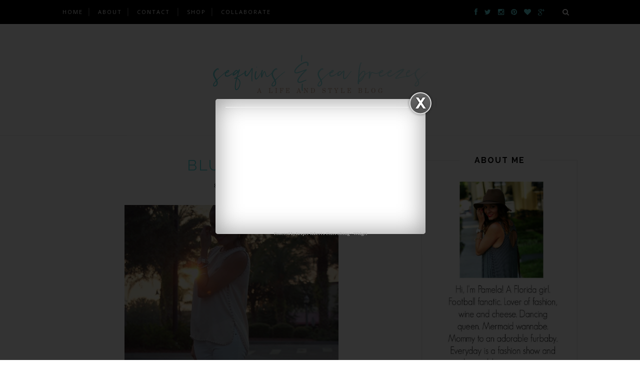

--- FILE ---
content_type: text/html; charset=utf-8
request_url: https://www.google.com/recaptcha/api2/aframe
body_size: 267
content:
<!DOCTYPE HTML><html><head><meta http-equiv="content-type" content="text/html; charset=UTF-8"></head><body><script nonce="qSB3khyj-sx1PZc3myEfqg">/** Anti-fraud and anti-abuse applications only. See google.com/recaptcha */ try{var clients={'sodar':'https://pagead2.googlesyndication.com/pagead/sodar?'};window.addEventListener("message",function(a){try{if(a.source===window.parent){var b=JSON.parse(a.data);var c=clients[b['id']];if(c){var d=document.createElement('img');d.src=c+b['params']+'&rc='+(localStorage.getItem("rc::a")?sessionStorage.getItem("rc::b"):"");window.document.body.appendChild(d);sessionStorage.setItem("rc::e",parseInt(sessionStorage.getItem("rc::e")||0)+1);localStorage.setItem("rc::h",'1768915289918');}}}catch(b){}});window.parent.postMessage("_grecaptcha_ready", "*");}catch(b){}</script></body></html>

--- FILE ---
content_type: text/javascript; charset=UTF-8
request_url: https://www.sequinsandseabreezes.com/feeds/posts/default/-/white%20jeans?alt=json-in-script&callback=related_results_labels_thumbs&max-results=6
body_size: 11600
content:
// API callback
related_results_labels_thumbs({"version":"1.0","encoding":"UTF-8","feed":{"xmlns":"http://www.w3.org/2005/Atom","xmlns$openSearch":"http://a9.com/-/spec/opensearchrss/1.0/","xmlns$blogger":"http://schemas.google.com/blogger/2008","xmlns$georss":"http://www.georss.org/georss","xmlns$gd":"http://schemas.google.com/g/2005","xmlns$thr":"http://purl.org/syndication/thread/1.0","id":{"$t":"tag:blogger.com,1999:blog-6921060203870589495"},"updated":{"$t":"2026-01-20T05:44:19.215-05:00"},"category":[{"term":"link up"},{"term":"featured"},{"term":"weekending"},{"term":"weekend recap"},{"term":"friday favorites"},{"term":"friday five"},{"term":"casual"},{"term":"summer"},{"term":"fall fashion"},{"term":"beauty"},{"term":"forever 21"},{"term":"hollister"},{"term":"michael kors"},{"term":"spring"},{"term":"target"},{"term":"h\u0026m"},{"term":"booties"},{"term":"sophie \u0026 trey"},{"term":"tory burch"},{"term":"#AEOStyle"},{"term":"express"},{"term":"lulu's"},{"term":"weekend adventures"},{"term":"football"},{"term":"shorts"},{"term":"review"},{"term":"food"},{"term":"ray-ban"},{"term":"romper"},{"term":"stripes"},{"term":"sweater"},{"term":"things to do in orlando"},{"term":"leopard"},{"term":"maxi dress"},{"term":"sandals"},{"term":"dress"},{"term":"nail polish"},{"term":"off the shoulder"},{"term":"sophie and trey"},{"term":"stella \u0026 dot"},{"term":"summer to fall"},{"term":"travel"},{"term":"black and white"},{"term":"j.crew"},{"term":"sponsored"},{"term":"free people"},{"term":"gold"},{"term":"ucf"},{"term":"casual to dressy"},{"term":"loving lately"},{"term":"disney"},{"term":"floral"},{"term":"jeans"},{"term":"alex \u0026 ani"},{"term":"heels"},{"term":"sunglasses"},{"term":"4th and ocean"},{"term":"hat"},{"term":"lace"},{"term":"vacation"},{"term":"wedges"},{"term":"american eagle outfitters"},{"term":"birthday"},{"term":"fall"},{"term":"summer style"},{"term":"taylor swift"},{"term":"tobi"},{"term":"concert"},{"term":"key west"},{"term":"shift dress"},{"term":"summer outfit"},{"term":"about me"},{"term":"beach"},{"term":"bikini"},{"term":"crochet"},{"term":"destroyed denim"},{"term":"hair"},{"term":"neon"},{"term":"peplum"},{"term":"plaid"},{"term":"wish list"},{"term":"birchbox"},{"term":"black"},{"term":"boots"},{"term":"brewery"},{"term":"brunch"},{"term":"fall in florida"},{"term":"faux leather"},{"term":"jewelry"},{"term":"kate spade"},{"term":"spring outfit"},{"term":"urban outfitters"},{"term":"4th of july"},{"term":"aztec"},{"term":"essie"},{"term":"inspiration"},{"term":"recipe"},{"term":"valentines day"},{"term":"windsor"},{"term":"winter style"},{"term":"chambray"},{"term":"crop top"},{"term":"faux fur"},{"term":"giveaway"},{"term":"over the knee boots"},{"term":"pool"},{"term":"sequins"},{"term":"vince camuto"},{"term":"aldo"},{"term":"bauble bar"},{"term":"cincinnati"},{"term":"craft beer"},{"term":"leather"},{"term":"leggings"},{"term":"maxi skirt"},{"term":"olive"},{"term":"sparkle"},{"term":"spring style"},{"term":"studded"},{"term":"universal studios"},{"term":"winter"},{"term":"abercrombie"},{"term":"blogging break"},{"term":"charleston"},{"term":"fall florals"},{"term":"fashion"},{"term":"fashion for less"},{"term":"le tote"},{"term":"new year's eve"},{"term":"old navy"},{"term":"red"},{"term":"reviews"},{"term":"shoes"},{"term":"social spark"},{"term":"statement necklace"},{"term":"tassels"},{"term":"third eye blind"},{"term":"tria"},{"term":"abercrombie and fitch"},{"term":"black and gold"},{"term":"boho"},{"term":"bright"},{"term":"casual outfit"},{"term":"day to night"},{"term":"disney springs"},{"term":"epcot"},{"term":"faux leather jacket"},{"term":"getting to know me"},{"term":"gigi new york"},{"term":"holiday season"},{"term":"layering"},{"term":"lush"},{"term":"navy"},{"term":"nordstrom sale"},{"term":"ruffles"},{"term":"shopping"},{"term":"thanksgiving"},{"term":"zara"},{"term":"Disney world"},{"term":"Novie"},{"term":"cardigan"},{"term":"christmas"},{"term":"collaboration"},{"term":"craft brewery orlando"},{"term":"dolce vita"},{"term":"dupes"},{"term":"eyeliner"},{"term":"fringe"},{"term":"home decor"},{"term":"islamorada"},{"term":"kendra scott"},{"term":"kimono"},{"term":"lightweight sweater"},{"term":"midi dress"},{"term":"necessary clothing"},{"term":"neutrals"},{"term":"palm print"},{"term":"parents weekend"},{"term":"pleated"},{"term":"rebecca minkhoff"},{"term":"sale"},{"term":"savannah"},{"term":"shampoo"},{"term":"skin care"},{"term":"skirt"},{"term":"spring fashion"},{"term":"the loft"},{"term":"things to do in florida"},{"term":"tie-dye"},{"term":"turquoise"},{"term":"white"},{"term":"#playbeautifully"},{"term":"albuquerque"},{"term":"aldo booties"},{"term":"appetizer"},{"term":"backless"},{"term":"bathing suit"},{"term":"bb dakota"},{"term":"bell sleeve top"},{"term":"blazer"},{"term":"boat"},{"term":"cincinnati bengals"},{"term":"clutch"},{"term":"cocktail"},{"term":"converse"},{"term":"cover up"},{"term":"decor"},{"term":"diy"},{"term":"dogeared"},{"term":"dressy"},{"term":"e.l.f cosmetics"},{"term":"east vs west coast"},{"term":"embellished"},{"term":"eye shadow"},{"term":"fall favorites"},{"term":"florals"},{"term":"florida"},{"term":"gameday"},{"term":"gift guide"},{"term":"gray"},{"term":"guest blogging"},{"term":"guest post"},{"term":"home"},{"term":"jean jacket"},{"term":"kerri"},{"term":"lace up"},{"term":"little black dress"},{"term":"makeup"},{"term":"mara hoffman"},{"term":"mascara"},{"term":"mermaid"},{"term":"miami"},{"term":"mint"},{"term":"music festival"},{"term":"nordstrom"},{"term":"purses"},{"term":"scarf"},{"term":"sephora"},{"term":"sheinside"},{"term":"t-shirt"},{"term":"wear to work"},{"term":"weekend"},{"term":"wine"},{"term":"workout"},{"term":"1989"},{"term":"Jeffrey Campbell wedges"},{"term":"Vinca"},{"term":"adidas superstar"},{"term":"adidas superstar outfit"},{"term":"animal kingdom"},{"term":"asos"},{"term":"ballet flats"},{"term":"baseball"},{"term":"beach ready"},{"term":"beanie"},{"term":"belt"},{"term":"blanket scarf"},{"term":"blogger weekend"},{"term":"blue"},{"term":"brandbacker"},{"term":"candle"},{"term":"celebration"},{"term":"chevron"},{"term":"cinco de mayo"},{"term":"city walk"},{"term":"coach"},{"term":"cobalt"},{"term":"cocktails"},{"term":"color block"},{"term":"cookies"},{"term":"coordinates collection"},{"term":"corn maze"},{"term":"cropped"},{"term":"dresses"},{"term":"edc orlando"},{"term":"exercise"},{"term":"fall outfit"},{"term":"festival"},{"term":"fitness"},{"term":"florida keys"},{"term":"gala"},{"term":"guess"},{"term":"halloween"},{"term":"happy hour"},{"term":"happy new year"},{"term":"holiday"},{"term":"home office"},{"term":"how to style white jeans"},{"term":"humpday confessions"},{"term":"hunter boots"},{"term":"las vegas"},{"term":"layers"},{"term":"leather leggings"},{"term":"leopard flats"},{"term":"lilly pulitzer for target"},{"term":"lip stain"},{"term":"london"},{"term":"melbourne"},{"term":"memorial day"},{"term":"merry christmas"},{"term":"midi skirt"},{"term":"mila kunis"},{"term":"military jacket"},{"term":"moto jacket"},{"term":"nautical"},{"term":"necklace"},{"term":"new year's eye outfits"},{"term":"night out"},{"term":"nordstrom rack"},{"term":"office casual"},{"term":"oversized sweater"},{"term":"paris"},{"term":"pastels"},{"term":"pencil skirt"},{"term":"perfume"},{"term":"pixi beauty"},{"term":"polka dots"},{"term":"random ramblings"},{"term":"rant"},{"term":"restaurants in orlando"},{"term":"save vs splurge"},{"term":"sephora vib sale"},{"term":"sequin leggings"},{"term":"snakeskin"},{"term":"soludos"},{"term":"spiked"},{"term":"striped"},{"term":"stuart weitzman"},{"term":"stuart weitzman boots"},{"term":"swimsuit"},{"term":"swing dress"},{"term":"tailgating food"},{"term":"tampa"},{"term":"tieks"},{"term":"tribal"},{"term":"vix swimwear"},{"term":"watch"},{"term":"wedding attire"},{"term":"west palm beach"},{"term":"white jeans"},{"term":"winter park"},{"term":"#lovelulus"},{"term":"#prayfororlando"},{"term":"1989 tour"},{"term":"Disney food and wine"},{"term":"Disney food and wine 2015"},{"term":"Flower and Garden Festival 2016"},{"term":"Jeffrey Campbell"},{"term":"OTR Brewery District"},{"term":"YSL"},{"term":"aeropostale"},{"term":"arrow"},{"term":"banana republic"},{"term":"bar cart"},{"term":"baroque"},{"term":"bbdakota"},{"term":"beach jewelry"},{"term":"benefit"},{"term":"best brunch spots in orlando"},{"term":"bike"},{"term":"birthday celebrations"},{"term":"birthday month"},{"term":"black friday"},{"term":"blate"},{"term":"blogiversary"},{"term":"blush"},{"term":"bowl game"},{"term":"bracelet"},{"term":"bracelets"},{"term":"bright lips"},{"term":"buffalo plaid"},{"term":"busch gardens"},{"term":"central florida ale trail"},{"term":"champagne"},{"term":"charlotte russe"},{"term":"cheap things to do at disney"},{"term":"classic button up"},{"term":"coated skinny jeans"},{"term":"coffee and chit chat"},{"term":"collective bias"},{"term":"coral"},{"term":"cupcakes"},{"term":"cut outs"},{"term":"daytime glam"},{"term":"deals"},{"term":"denim skirt"},{"term":"distressed denim"},{"term":"dogs"},{"term":"downtown food and wine"},{"term":"earrings"},{"term":"edc"},{"term":"embroidered"},{"term":"event"},{"term":"eyelet"},{"term":"facial cleanser"},{"term":"facts"},{"term":"florida fall"},{"term":"foreo"},{"term":"formal"},{"term":"full skirts"},{"term":"fur vests"},{"term":"giant jenga"},{"term":"gifts under $50"},{"term":"gingham"},{"term":"glitter"},{"term":"grand opening"},{"term":"graphic t-shirt"},{"term":"green"},{"term":"halloween horror nights"},{"term":"hand cream"},{"term":"happy hour spots in orlando"},{"term":"happy place"},{"term":"health"},{"term":"high waisted shorts"},{"term":"high-low"},{"term":"highlighter"},{"term":"holiday look"},{"term":"hollywood studios"},{"term":"it cosmetics"},{"term":"jimmy buffett"},{"term":"jimmy fallon"},{"term":"joggers"},{"term":"jumpsuit"},{"term":"kiehls"},{"term":"ladies guide to football"},{"term":"lbd"},{"term":"leather jacket"},{"term":"leather skirt"},{"term":"liebster award"},{"term":"lilly for less"},{"term":"lilly pulitzer"},{"term":"lip balm"},{"term":"lipgloss"},{"term":"little red dress"},{"term":"love"},{"term":"mac"},{"term":"manicures"},{"term":"marc fisher wedges"},{"term":"margarita"},{"term":"maxi"},{"term":"mexican"},{"term":"mini skirt"},{"term":"minkpink"},{"term":"mobile alabama"},{"term":"motivation"},{"term":"music"},{"term":"must haves"},{"term":"nelly"},{"term":"new mexico"},{"term":"nfl"},{"term":"nine west"},{"term":"nordy girl"},{"term":"nude"},{"term":"nye dress"},{"term":"one piece"},{"term":"open shoulder"},{"term":"orlando breweries"},{"term":"osborne family spectacle of dancing lights"},{"term":"patent leather"},{"term":"pattern mixing"},{"term":"pink"},{"term":"pinterest"},{"term":"pixi"},{"term":"places to eat in orlando"},{"term":"pumps"},{"term":"rag \u0026 bone"},{"term":"rain"},{"term":"real life"},{"term":"red lips"},{"term":"reds"},{"term":"relaxing"},{"term":"rings"},{"term":"rose gold"},{"term":"rose oil"},{"term":"sam edelman"},{"term":"santiagos bodega brunch"},{"term":"seaworld"},{"term":"sephora sale"},{"term":"sheer"},{"term":"shower gel"},{"term":"skater skirt"},{"term":"smashbox"},{"term":"sosie"},{"term":"soup"},{"term":"southwest"},{"term":"spotted"},{"term":"spring beauty favorites"},{"term":"spring florals"},{"term":"spring pastels"},{"term":"spring wish list"},{"term":"st augustine"},{"term":"st. pete beach"},{"term":"summer cocktail"},{"term":"summer dresses"},{"term":"sundress"},{"term":"sunscreen"},{"term":"surprise sale"},{"term":"sweater dress"},{"term":"tailgating"},{"term":"tank"},{"term":"tank top"},{"term":"tartan"},{"term":"tea"},{"term":"thankful"},{"term":"the southernmost point guest house"},{"term":"the tonight show"},{"term":"things to do in cincinnati"},{"term":"things to do in savannah"},{"term":"tights"},{"term":"tory burch miller outfit"},{"term":"transition"},{"term":"trunk up boutique"},{"term":"ucf football"},{"term":"under $50"},{"term":"vacation outfit"},{"term":"vans"},{"term":"victoria's secret"},{"term":"vintage"},{"term":"weekeding"},{"term":"weekend outfit"},{"term":"winter fashion"},{"term":"winter white"},{"term":"wishlist wednesday"},{"term":"work appropriate"},{"term":"yellow"},{"term":"#HolidayWithGlade"},{"term":"#Target"},{"term":"#TryDry"},{"term":"#ad"},{"term":"#chargeon"},{"term":"#fallonorlando"},{"term":"#givingtuesday"},{"term":"#irishknights"},{"term":"#kitgirl"},{"term":"#unselfie"},{"term":"1 year"},{"term":"20 questions"},{"term":"2015"},{"term":"2016"},{"term":"3 facts"},{"term":"3 ingredient cookies"},{"term":"Brilliant Brunette® Visibly Deeper™"},{"term":"Disney food"},{"term":"Disney's Hollywood Studios"},{"term":"Disney's Hollywood Studios 30th Anniversary"},{"term":"Kristen Cavallari"},{"term":"Listerine"},{"term":"Mouthwash"},{"term":"a look back"},{"term":"about me in threes"},{"term":"abstract"},{"term":"acura"},{"term":"after christmas sale"},{"term":"after party sale"},{"term":"agave 308"},{"term":"airport"},{"term":"airport style"},{"term":"alden suites"},{"term":"all white"},{"term":"amazon"},{"term":"amazon fashion"},{"term":"amazon finds"},{"term":"amazon prime"},{"term":"amuse society"},{"term":"amuse society tatum dress"},{"term":"angela \u0026 roi"},{"term":"animal print"},{"term":"annual passholder"},{"term":"anti-aging serum"},{"term":"aqua"},{"term":"arm \u0026 hammer"},{"term":"asian street fare"},{"term":"baby doll"},{"term":"baby shower"},{"term":"bacon beer bash"},{"term":"bahama breezes"},{"term":"ballball yoga gear and activewear"},{"term":"bar crawl"},{"term":"bardot romper"},{"term":"barre"},{"term":"barre 3"},{"term":"basic"},{"term":"baublebar"},{"term":"baublebar for target"},{"term":"bb dakota nately dress"},{"term":"bcs"},{"term":"beach bag"},{"term":"beach favorites"},{"term":"beall's"},{"term":"beauty hacks"},{"term":"beauty must haves"},{"term":"beauty products for your 30s"},{"term":"bedroom"},{"term":"beer bacon beer festival"},{"term":"beer-garita"},{"term":"beginners guide to edc"},{"term":"bell sleeves"},{"term":"bengals"},{"term":"billabong"},{"term":"billion dollar brows"},{"term":"birthday wishlist"},{"term":"black and orange"},{"term":"black and pink"},{"term":"black maxi dress"},{"term":"bliss"},{"term":"blo blow dry bar"},{"term":"blogger bash"},{"term":"blow dry bar"},{"term":"blue sky for target review"},{"term":"blue sky planners"},{"term":"blue spring state park"},{"term":"blue springs"},{"term":"body cream"},{"term":"body lotion"},{"term":"bodycon dress"},{"term":"boho jewelry"},{"term":"bonnaroo"},{"term":"bourbon"},{"term":"boyfriend jeans"},{"term":"braid"},{"term":"bralette"},{"term":"breakfast"},{"term":"breaking benjamin"},{"term":"breweries in charleston"},{"term":"brewhub"},{"term":"brilliant brunette"},{"term":"brita"},{"term":"brunch in orlando"},{"term":"buffalo wild wings bowl"},{"term":"bulla gastrobar"},{"term":"button front tank"},{"term":"cake"},{"term":"cake pops"},{"term":"camera"},{"term":"camo"},{"term":"camo shirt"},{"term":"cancer awareness"},{"term":"cape"},{"term":"carton smart"},{"term":"casual style"},{"term":"casual valentines day outfit"},{"term":"cat eye"},{"term":"cathy jean"},{"term":"celery city"},{"term":"celery city brewery"},{"term":"cell phone case"},{"term":"central 28 beer co"},{"term":"central florida breweries"},{"term":"central florida lady bloggers"},{"term":"chain"},{"term":"chains by lauren"},{"term":"chainsmokers"},{"term":"champions"},{"term":"charity"},{"term":"cheap things to do in orlando"},{"term":"cheek stain"},{"term":"cheese"},{"term":"cheetah"},{"term":"chicken"},{"term":"chill cryotherapy review"},{"term":"chocolate"},{"term":"christian moerlein"},{"term":"cigar band"},{"term":"cinnamon rolls"},{"term":"circle dress"},{"term":"clarisonic"},{"term":"classic tennis shoes"},{"term":"clearwater"},{"term":"co-hosting"},{"term":"coffee"},{"term":"coffee scrub"},{"term":"cognac"},{"term":"cold shoulder"},{"term":"college football"},{"term":"color club"},{"term":"colosseum athletics"},{"term":"comfy style"},{"term":"concert outfit"},{"term":"conscious collection"},{"term":"contagion"},{"term":"cookie recipe"},{"term":"coola"},{"term":"corduroy skirt"},{"term":"costumes"},{"term":"covergirl"},{"term":"cows n cabs"},{"term":"cream"},{"term":"cryotherapy"},{"term":"cupcakes \u0026 cashmere"},{"term":"custom color"},{"term":"cute summer dresses"},{"term":"cyclebar"},{"term":"cynthia rowley"},{"term":"dainty ring"},{"term":"dancing"},{"term":"darts"},{"term":"darwin brewing"},{"term":"dashboard confessional"},{"term":"date night"},{"term":"dave matthews band"},{"term":"david yurman"},{"term":"deborah lippmann"},{"term":"deland bacon and beer festival"},{"term":"deland bacon and brew fest"},{"term":"denim"},{"term":"denim dress"},{"term":"dessert"},{"term":"destroyed tee"},{"term":"detergent"},{"term":"disney resorts"},{"term":"disney restraurants"},{"term":"disney swan and dolphin"},{"term":"disney's boardwalk"},{"term":"diy hair clarifying"},{"term":"dog"},{"term":"dolce"},{"term":"dove"},{"term":"downtown disney"},{"term":"draped trench coat"},{"term":"drop waist dress"},{"term":"dropped waist"},{"term":"dropped waist dress"},{"term":"dry shampoo"},{"term":"dublin"},{"term":"dune jewelry"},{"term":"duval street"},{"term":"dv for target"},{"term":"earl's kitchen"},{"term":"earthday birthday"},{"term":"easter"},{"term":"easy"},{"term":"easy appetizer"},{"term":"elephant"},{"term":"epcot food and wine"},{"term":"eshakti"},{"term":"etsy"},{"term":"europe"},{"term":"exfoliator"},{"term":"exploring"},{"term":"eye brow pencil"},{"term":"eye drops"},{"term":"eye liner"},{"term":"face treatment"},{"term":"facial mists"},{"term":"faith"},{"term":"fall cocktails"},{"term":"fall dropped waist dress"},{"term":"fall in cincinnati"},{"term":"fall layering"},{"term":"fall look"},{"term":"fall must haves"},{"term":"fall nails"},{"term":"fall romper"},{"term":"favorite links"},{"term":"favorite outfits"},{"term":"favorites of 2017"},{"term":"fekkai shampoo"},{"term":"fiesta bowl"},{"term":"fiesta style"},{"term":"firday favorites"},{"term":"firmoo"},{"term":"fishtail"},{"term":"fitbit"},{"term":"flannel"},{"term":"flannel button up"},{"term":"flash aviators"},{"term":"flash sale"},{"term":"flashback friday"},{"term":"flats"},{"term":"flats for spring"},{"term":"flats to go"},{"term":"flight of passage"},{"term":"flip flops"},{"term":"floaties"},{"term":"floral blazer"},{"term":"floral maxi dress"},{"term":"floral print"},{"term":"floral scarf"},{"term":"flourless chocolate peanut butter cookies"},{"term":"flying non-rev"},{"term":"flying stand by"},{"term":"foldable ballet flat"},{"term":"food and wine"},{"term":"food and wine 2016"},{"term":"food and wine festival"},{"term":"foreo vs clarisonic"},{"term":"foundation"},{"term":"four"},{"term":"fox"},{"term":"fred noe"},{"term":"free things to do in orlando"},{"term":"friday"},{"term":"friday fashion"},{"term":"friday favorite"},{"term":"friday fun"},{"term":"ft. myers"},{"term":"funny"},{"term":"fur vest"},{"term":"fuzzy coat"},{"term":"games"},{"term":"gap"},{"term":"gators"},{"term":"gavin degraw"},{"term":"ghost chair"},{"term":"girl crush"},{"term":"girl's night appetizer"},{"term":"glade"},{"term":"gladiator"},{"term":"glasses"},{"term":"glopro"},{"term":"glow tonic"},{"term":"gluten free cookies"},{"term":"goat cheese"},{"term":"going out"},{"term":"gorjana"},{"term":"green bay"},{"term":"green bay packers"},{"term":"gucci"},{"term":"gucci belt"},{"term":"gucci giveaway"},{"term":"gucci marmont"},{"term":"guest host"},{"term":"gunmetal"},{"term":"gym confessions"},{"term":"h\u0026m loves coachella"},{"term":"hair detox"},{"term":"halloween horror nights sneak peek"},{"term":"happiness boutique"},{"term":"harlowe \u0026 graham"},{"term":"hash house a go go"},{"term":"healthy snack"},{"term":"herringbone vest"},{"term":"holiday cookies"},{"term":"holiday decor"},{"term":"holiday gift guide"},{"term":"holiday outfit"},{"term":"holiday scents"},{"term":"homecoming"},{"term":"houndstooth"},{"term":"hourglass brewery"},{"term":"house of harlow"},{"term":"how to style a romper for summer"},{"term":"how to transition a flannel top from summer to fall"},{"term":"hunger games: mockingjay"},{"term":"hurricane matthew"},{"term":"iPhone case"},{"term":"ice cream"},{"term":"ice roller"},{"term":"influenster"},{"term":"initial"},{"term":"intracostal brewing"},{"term":"iridescent"},{"term":"irresistible me"},{"term":"islamorada beer company"},{"term":"it's a 10"},{"term":"j.crew field jacket"},{"term":"jack rogers"},{"term":"jacksonville"},{"term":"january recap"},{"term":"jason derulo"},{"term":"jean skirt"},{"term":"jfk"},{"term":"jim beam"},{"term":"john frieda"},{"term":"johnny cash"},{"term":"julep"},{"term":"junk food"},{"term":"kate middleton"},{"term":"kelly park"},{"term":"kevin hart"},{"term":"key chain"},{"term":"kiehls grand opening"},{"term":"kitlife"},{"term":"knights"},{"term":"kushyfoot"},{"term":"kute n klever"},{"term":"labor day"},{"term":"lace cami"},{"term":"lace dress"},{"term":"lace midi dress"},{"term":"lace up pumps"},{"term":"ladies of london"},{"term":"lake eola"},{"term":"lancome"},{"term":"le tote review"},{"term":"leather shift dress"},{"term":"leopard booties"},{"term":"life update"},{"term":"lilly pulitzer sale"},{"term":"lindi"},{"term":"live taping"},{"term":"living room"},{"term":"lotion"},{"term":"louis vuitton neverfull"},{"term":"mac and cheese"},{"term":"macy's"},{"term":"mani-friday"},{"term":"manna kadar"},{"term":"mara hoffman inspired"},{"term":"marc fisher"},{"term":"march recap"},{"term":"mason jar"},{"term":"mesh panels"},{"term":"metallic"},{"term":"microneedling"},{"term":"mini"},{"term":"minis"},{"term":"mint julep boutique"},{"term":"mockneck sweater"},{"term":"mod"},{"term":"modelco"},{"term":"moerlein brewing company"},{"term":"mojito"},{"term":"monday motivation"},{"term":"monogram"},{"term":"moon \u0026 lola"},{"term":"moon river brewing"},{"term":"morkie"},{"term":"moto leggings"},{"term":"mt dora"},{"term":"mug"},{"term":"mules"},{"term":"mumford and sons"},{"term":"my favorite jeans"},{"term":"my furbaby"},{"term":"my results with sugar bear hair"},{"term":"my town"},{"term":"my workout routine"},{"term":"national championship"},{"term":"national rum day"},{"term":"nexxus"},{"term":"nfl playoffs"},{"term":"nip + fab"},{"term":"noh8"},{"term":"non-rev"},{"term":"number 4"},{"term":"nutrisystem"},{"term":"nye"},{"term":"office look"},{"term":"oh joy for target"},{"term":"ohio bucket list"},{"term":"oil treatment"},{"term":"olive garden"},{"term":"one shoulder"},{"term":"one teaspoon"},{"term":"ootd"},{"term":"orange"},{"term":"orlando"},{"term":"orlando 360"},{"term":"orlando strong"},{"term":"overalls"},{"term":"paint nite"},{"term":"pajamas"},{"term":"palmetto brewing"},{"term":"pandora"},{"term":"pantone color of the year"},{"term":"pappy van winkle"},{"term":"pasta salad"},{"term":"peanut butter cookies"},{"term":"peasant blouse"},{"term":"pedicures"},{"term":"peel"},{"term":"penguins"},{"term":"peter pilotto"},{"term":"philanthropy"},{"term":"photo dump"},{"term":"piko"},{"term":"pizza"},{"term":"planner"},{"term":"planners"},{"term":"pointe orlando"},{"term":"pom pom"},{"term":"poncho"},{"term":"ponytail holder"},{"term":"pool floats"},{"term":"pool floats under $50"},{"term":"pop of color"},{"term":"portofino top"},{"term":"positivity project"},{"term":"prada"},{"term":"pretzel buffalo chicken bites"},{"term":"pro bowl"},{"term":"pro bowl orlando"},{"term":"products every girl needs"},{"term":"products im loving lately"},{"term":"publix"},{"term":"pulsaderm"},{"term":"pulse"},{"term":"pumpkin beer"},{"term":"pura d'or"},{"term":"rebecca minkoff"},{"term":"redecorating"},{"term":"remembrance"},{"term":"rent the runway"},{"term":"rescue balm"},{"term":"resort stye"},{"term":"restaurants in savannah"},{"term":"revolve clothing"},{"term":"rhinegeist brewery"},{"term":"rock springs run"},{"term":"rocksbox"},{"term":"rodial"},{"term":"rollercoaster rescue"},{"term":"romper with booties"},{"term":"rose sangria"},{"term":"rsq"},{"term":"rum"},{"term":"sammydress"},{"term":"sandbar sunday"},{"term":"sanford"},{"term":"santiagos bodega"},{"term":"scotch essentials"},{"term":"scott's maze adventures"},{"term":"selena gomez"},{"term":"sequin"},{"term":"sequin pencil skirt"},{"term":"shashi"},{"term":"she inside"},{"term":"shea terra"},{"term":"shein"},{"term":"shirt dress"},{"term":"shirtdress"},{"term":"shoes that never go out of style"},{"term":"shopbop"},{"term":"shopbop sale"},{"term":"sick"},{"term":"sightseeing"},{"term":"silver"},{"term":"skater dress"},{"term":"skin care secrets"},{"term":"skincare"},{"term":"skinny drinks"},{"term":"skinny jeans"},{"term":"sloppy joe's"},{"term":"smile brilliant"},{"term":"smocked maxi dress"},{"term":"snack"},{"term":"socks"},{"term":"sofia wine"},{"term":"spectator hotel"},{"term":"spiked hot chocolate"},{"term":"spinning"},{"term":"sporty outfit"},{"term":"spring favorites"},{"term":"spring must haves"},{"term":"spring sephora vib sale"},{"term":"spring training"},{"term":"spring training game"},{"term":"spring transition outfit"},{"term":"spring white"},{"term":"sriracha"},{"term":"st. augustine"},{"term":"st. augustine distillery"},{"term":"st. patricks day"},{"term":"starbucks"},{"term":"stars"},{"term":"staying organized"},{"term":"stocking stuffers"},{"term":"strapless romper"},{"term":"straw tote"},{"term":"strawberry picking"},{"term":"street style"},{"term":"striped tank"},{"term":"strong lash"},{"term":"stuck on sheikra"},{"term":"styling denim for spring"},{"term":"suede"},{"term":"suede baseball cap"},{"term":"sugar bear hair"},{"term":"sugarbearhair"},{"term":"sugarbearhair review"},{"term":"sugarfix"},{"term":"sugarfix review"},{"term":"summer beauty products"},{"term":"summer layers"},{"term":"summer of gods tour"},{"term":"summer of rum festival"},{"term":"super bowl"},{"term":"swan and dolphin food and wine classic"},{"term":"swan boats"},{"term":"sweatshirt dress"},{"term":"taget"},{"term":"tan"},{"term":"tapa toro"},{"term":"tapas places in orlando"},{"term":"tart"},{"term":"teeth whitening"},{"term":"ten 10 brewing"},{"term":"tequila"},{"term":"teva"},{"term":"the escape room orlando"},{"term":"the perfect summer romper"},{"term":"the rum bar"},{"term":"the shopping bag"},{"term":"the venetian"},{"term":"the whistle bar"},{"term":"thermal top"},{"term":"things to do at universal studios"},{"term":"things to do in charleston"},{"term":"things to do in st augustine"},{"term":"tie front tank"},{"term":"timeless shoes"},{"term":"toothpaste"},{"term":"trattoria al forno"},{"term":"travel mug"},{"term":"travel necessities"},{"term":"travel size"},{"term":"tree-chic fashion thursday"},{"term":"trend spin"},{"term":"trending tuesday"},{"term":"trends"},{"term":"tropical"},{"term":"truly radiant"},{"term":"tulle skirt"},{"term":"two piece sets"},{"term":"two smitten"},{"term":"universal"},{"term":"usher"},{"term":"valentines day dresses under $100. dresses under $100"},{"term":"vans slip ons outfit"},{"term":"vegas"},{"term":"velvet"},{"term":"velvet blazer"},{"term":"vest"},{"term":"vib sale"},{"term":"vici dolls"},{"term":"vine vera"},{"term":"vitamin c"},{"term":"vitamins"},{"term":"vodka infused lemonade"},{"term":"volcom"},{"term":"waffle knit cardigan"},{"term":"wallet"},{"term":"wanderlust"},{"term":"wanderlust wednesday"},{"term":"weekend in savannah"},{"term":"weekend trip to savannah"},{"term":"wekiva island"},{"term":"what to do"},{"term":"white and blue"},{"term":"white cloud"},{"term":"white eyeliner"},{"term":"white girl rose"},{"term":"white lace dress"},{"term":"why i started blogging"},{"term":"wilderness lodge"},{"term":"windermere dental and medical spa"},{"term":"window pane"},{"term":"wine slushie"},{"term":"winter park scenic boat tour"},{"term":"wisconsin"},{"term":"wood wicked"},{"term":"wops hops brewery"},{"term":"work"},{"term":"work out"},{"term":"work out schedule"},{"term":"work to play"},{"term":"wrap choker"},{"term":"wrap dress"},{"term":"wrap top"},{"term":"yoga"},{"term":"yosi samra"},{"term":"zellwood"},{"term":"zuppa toscana"}],"title":{"type":"text","$t":"       Sequins and Sea Breezes"},"subtitle":{"type":"html","$t":""},"link":[{"rel":"http://schemas.google.com/g/2005#feed","type":"application/atom+xml","href":"https:\/\/www.sequinsandseabreezes.com\/feeds\/posts\/default"},{"rel":"self","type":"application/atom+xml","href":"https:\/\/www.blogger.com\/feeds\/6921060203870589495\/posts\/default\/-\/white+jeans?alt=json-in-script\u0026max-results=6"},{"rel":"alternate","type":"text/html","href":"https:\/\/www.sequinsandseabreezes.com\/search\/label\/white%20jeans"},{"rel":"hub","href":"http://pubsubhubbub.appspot.com/"}],"author":[{"name":{"$t":"Pamela {Sequins and Sea Breezes}"},"uri":{"$t":"http:\/\/www.blogger.com\/profile\/08829082153099910558"},"email":{"$t":"noreply@blogger.com"},"gd$image":{"rel":"http://schemas.google.com/g/2005#thumbnail","width":"21","height":"32","src":"\/\/blogger.googleusercontent.com\/img\/b\/R29vZ2xl\/AVvXsEjYqrUdmZAcnscV2CfBcrKx0t_d5MW0SZVy28oq28968oVJ2Am1YYuUNvt-VRzCuLlWwb1E6lGPXzbnpN2ql_trYrEvGjgyctQA92d5fViM1cyHaM4Fl7D1RgzpDbMMkYM\/s1600\/*"}}],"generator":{"version":"7.00","uri":"http://www.blogger.com","$t":"Blogger"},"openSearch$totalResults":{"$t":"3"},"openSearch$startIndex":{"$t":"1"},"openSearch$itemsPerPage":{"$t":"6"},"entry":[{"id":{"$t":"tag:blogger.com,1999:blog-6921060203870589495.post-2208153452825260470"},"published":{"$t":"2017-04-19T05:33:00.000-04:00"},"updated":{"$t":"2017-04-19T05:33:05.346-04:00"},"category":[{"scheme":"http://www.blogger.com/atom/ns#","term":"button front tank"},{"scheme":"http://www.blogger.com/atom/ns#","term":"express"},{"scheme":"http://www.blogger.com/atom/ns#","term":"featured"},{"scheme":"http://www.blogger.com/atom/ns#","term":"how to style white jeans"},{"scheme":"http://www.blogger.com/atom/ns#","term":"jeans"},{"scheme":"http://www.blogger.com/atom/ns#","term":"Jeffrey Campbell wedges"},{"scheme":"http://www.blogger.com/atom/ns#","term":"spring outfit"},{"scheme":"http://www.blogger.com/atom/ns#","term":"tank top"},{"scheme":"http://www.blogger.com/atom/ns#","term":"tie front tank"},{"scheme":"http://www.blogger.com/atom/ns#","term":"white jeans"}],"title":{"type":"text","$t":"Tie Front Tank "},"content":{"type":"html","$t":"\u003Cdiv class=\"separator\" style=\"clear: both; text-align: center;\"\u003E\n\u003Ca href=\"http:\/\/i935.photobucket.com\/albums\/ad199\/sequinsandseabreezes\/Spring%202017\/DSC08945_zpsrswd7rer.jpg\" imageanchor=\"1\" style=\"margin-left: 1em; margin-right: 1em;\"\u003E\u003Cimg border=\"0\" src=\"http:\/\/i935.photobucket.com\/albums\/ad199\/sequinsandseabreezes\/Spring%202017\/DSC08945_zpsrswd7rer.jpg\" height=\"640\" width=\"428\" \/\u003E\u003C\/a\u003E\u003C\/div\u003E\n\u003Cbr \/\u003E\n\u003Cdiv style=\"text-align: center;\"\u003E\nHappy humpday babes! We are officially on the downward slope to the weekend and I don't know about you but I am definitely ready! I leave this Sunday for a conference in Las Vegas so I'm excited and not excited at the same time, if that makes sense. It'd be great if I was going for vacation but I know the conference is going to be long days and my sleep schedule is going to be all messed up so I'm already looking forward to next weekend when I'll be back. At least the weather in Vegas will be about what it's been like here in Florida, warm and sunny!\u003Cbr \/\u003E\nSpeaking of warm and sunny, I've been on a major spring\/summer clothes kick lately. I've probably been spending WAY more than I should but there have just been so many cute things and so many great sales that I just can't help myself. This top was definitely one of those things that as soon as I saw it, I knew I had to have it. Stripes and bows are definitely two of my favorite things so when I saw this shirt combined them both, sold! It definitely didn't hurt that I scooped this up when it was on sale 40% off, I mean, who can say no to a good bargain? I love that this top looks great with jeans and shorts and it's not too revealing so I can actually get away with wearing it to work. If you haven't already noticed from my \u003Ca href=\"http:\/\/instagram.com\/sequinsandseabreezes\" target=\"_blank\"\u003EInstagram\u003C\/a\u003E, this shirt is going to be on major repeat this spring and I'm not even the least bit sorry about it! Have you found that one piece for spring that you can't live without? \u003C\/div\u003E\n\u003Cdiv style=\"text-align: center;\"\u003E\n\u003Cbr \/\u003E\u003C\/div\u003E\n\u003Cdiv class=\"separator\" style=\"clear: both; text-align: center;\"\u003E\n\u003Ca href=\"http:\/\/i935.photobucket.com\/albums\/ad199\/sequinsandseabreezes\/Spring%202017\/DSC09051_zpsxvvflari.jpg\" imageanchor=\"1\" style=\"margin-left: 1em; margin-right: 1em;\"\u003E\u003Cimg border=\"0\" src=\"http:\/\/i935.photobucket.com\/albums\/ad199\/sequinsandseabreezes\/Spring%202017\/DSC09051_zpsxvvflari.jpg\" height=\"640\" width=\"428\" \/\u003E\u003C\/a\u003E\u003C\/div\u003E\n\u003Cdiv class=\"separator\" style=\"clear: both; text-align: center;\"\u003E\n\u003Ca href=\"http:\/\/i935.photobucket.com\/albums\/ad199\/sequinsandseabreezes\/Spring%202017\/DSC08950_zpssi7jwbqv.jpg\" imageanchor=\"1\" style=\"margin-left: 1em; margin-right: 1em;\"\u003E\u003Cimg border=\"0\" src=\"http:\/\/i935.photobucket.com\/albums\/ad199\/sequinsandseabreezes\/Spring%202017\/DSC08950_zpssi7jwbqv.jpg\" height=\"640\" width=\"428\" \/\u003E\u003C\/a\u003E\u003C\/div\u003E\n\u003Cdiv class=\"separator\" style=\"clear: both; text-align: center;\"\u003E\n\u003Ca href=\"http:\/\/i935.photobucket.com\/albums\/ad199\/sequinsandseabreezes\/Spring%202017\/DSC08964_zpsulqpqtpb.jpg\" imageanchor=\"1\" style=\"margin-left: 1em; margin-right: 1em;\"\u003E\u003Cimg border=\"0\" src=\"http:\/\/i935.photobucket.com\/albums\/ad199\/sequinsandseabreezes\/Spring%202017\/DSC08964_zpsulqpqtpb.jpg\" height=\"640\" width=\"428\" \/\u003E\u003C\/a\u003E\u003C\/div\u003E\n\u003Cdiv class=\"separator\" style=\"clear: both; text-align: center;\"\u003E\n\u003Ca href=\"http:\/\/i935.photobucket.com\/albums\/ad199\/sequinsandseabreezes\/Spring%202017\/DSC08967_zpspr8hcpu0.jpg\" imageanchor=\"1\" style=\"margin-left: 1em; margin-right: 1em;\"\u003E\u003Cimg border=\"0\" src=\"http:\/\/i935.photobucket.com\/albums\/ad199\/sequinsandseabreezes\/Spring%202017\/DSC08967_zpspr8hcpu0.jpg\" height=\"640\" width=\"428\" \/\u003E\u003C\/a\u003E\u003C\/div\u003E\n\u003Cdiv class=\"separator\" style=\"clear: both; text-align: center;\"\u003E\n\u003Ca href=\"http:\/\/i935.photobucket.com\/albums\/ad199\/sequinsandseabreezes\/Spring%202017\/DSC09056_zps34xxhp2z.jpg\" imageanchor=\"1\" style=\"margin-left: 1em; margin-right: 1em;\"\u003E\u003Cimg border=\"0\" src=\"http:\/\/i935.photobucket.com\/albums\/ad199\/sequinsandseabreezes\/Spring%202017\/DSC09056_zps34xxhp2z.jpg\" height=\"640\" width=\"428\" \/\u003E\u003C\/a\u003E\u003C\/div\u003E\n\u003Cdiv style=\"text-align: center;\"\u003E\n\u003Cbr \/\u003E\u003C\/div\u003E\n\u003Cdiv style=\"text-align: center;\"\u003E\n\u003Ca href=\"http:\/\/bit.ly\/2oV3VzM\" rel=\"nofollow\" target=\"_blank\"\u003Etank\u003C\/a\u003E \/\/ \u003Ca href=\"http:\/\/bit.ly\/2oVcLOd\" rel=\"nofollow\" target=\"_blank\"\u003Ejeans\u003C\/a\u003E \/\/ \u003Ca href=\"http:\/\/bit.ly\/2ntRQVb\" rel=\"nofollow\" target=\"_blank\"\u003Ewedges\u003C\/a\u003E \/\/ \u003Ca href=\"http:\/\/bit.ly\/2oVhHT4\" rel=\"nofollow\" target=\"_blank\"\u003Esunglasses\u003C\/a\u003E \/\/ \u003Ca href=\"http:\/\/bit.ly\/2nu5aJ6\" rel=\"nofollow\" target=\"_blank\"\u003Enecklace\u003C\/a\u003E \/\/ \u003Ca href=\"http:\/\/bit.ly\/2oVdbnq\" rel=\"nofollow\" target=\"_blank\"\u003Ebracelet\u003C\/a\u003E \/\/ \u003Ca href=\"http:\/\/bit.ly\/2pdqPpB\" rel=\"nofollow\" target=\"_blank\"\u003Ewatch\u003C\/a\u003E \/\/ \u003Ca href=\"http:\/\/bit.ly\/2pddv4t\" rel=\"nofollow\" target=\"_blank\"\u003Elips\u003C\/a\u003E in snob\u003Cbr \/\u003E\n\u003Cbr \/\u003E\n*Linking up with \u003Ca href=\"http:\/\/www.rosyoutlookblog.com\/\" target=\"_blank\"\u003EKelly\u003C\/a\u003E*\u003C\/div\u003E\n"},"link":[{"rel":"replies","type":"application/atom+xml","href":"https:\/\/www.sequinsandseabreezes.com\/feeds\/2208153452825260470\/comments\/default","title":"Post Comments"},{"rel":"replies","type":"text/html","href":"https:\/\/www.sequinsandseabreezes.com\/2017\/04\/tie-front-tank.html#comment-form","title":"38 Comments"},{"rel":"edit","type":"application/atom+xml","href":"https:\/\/www.blogger.com\/feeds\/6921060203870589495\/posts\/default\/2208153452825260470"},{"rel":"self","type":"application/atom+xml","href":"https:\/\/www.blogger.com\/feeds\/6921060203870589495\/posts\/default\/2208153452825260470"},{"rel":"alternate","type":"text/html","href":"https:\/\/www.sequinsandseabreezes.com\/2017\/04\/tie-front-tank.html","title":"Tie Front Tank "}],"author":[{"name":{"$t":"Pamela {Sequins and Sea Breezes}"},"uri":{"$t":"http:\/\/www.blogger.com\/profile\/08829082153099910558"},"email":{"$t":"noreply@blogger.com"},"gd$image":{"rel":"http://schemas.google.com/g/2005#thumbnail","width":"21","height":"32","src":"\/\/blogger.googleusercontent.com\/img\/b\/R29vZ2xl\/AVvXsEjYqrUdmZAcnscV2CfBcrKx0t_d5MW0SZVy28oq28968oVJ2Am1YYuUNvt-VRzCuLlWwb1E6lGPXzbnpN2ql_trYrEvGjgyctQA92d5fViM1cyHaM4Fl7D1RgzpDbMMkYM\/s1600\/*"}}],"media$thumbnail":{"xmlns$media":"http://search.yahoo.com/mrss/","url":"http:\/\/i935.photobucket.com\/albums\/ad199\/sequinsandseabreezes\/Spring%202017\/th_DSC08945_zpsrswd7rer.jpg","height":"72","width":"72"},"thr$total":{"$t":"38"}},{"id":{"$t":"tag:blogger.com,1999:blog-6921060203870589495.post-369740760563085293"},"published":{"$t":"2017-02-22T05:31:00.000-05:00"},"updated":{"$t":"2017-02-22T05:31:07.834-05:00"},"category":[{"scheme":"http://www.blogger.com/atom/ns#","term":"featured"},{"scheme":"http://www.blogger.com/atom/ns#","term":"spring outfit"},{"scheme":"http://www.blogger.com/atom/ns#","term":"spring transition outfit"},{"scheme":"http://www.blogger.com/atom/ns#","term":"white jeans"}],"title":{"type":"text","$t":"Camel + White"},"content":{"type":"html","$t":"\u003Cdiv class=\"separator\" style=\"clear: both; text-align: center;\"\u003E\n\u003Ca href=\"http:\/\/i935.photobucket.com\/albums\/ad199\/sequinsandseabreezes\/Winter%202016\/DSC07853_zpsshxrcqg6.jpg\" imageanchor=\"1\" style=\"margin-left: 1em; margin-right: 1em;\"\u003E\u003Cimg border=\"0\" src=\"http:\/\/i935.photobucket.com\/albums\/ad199\/sequinsandseabreezes\/Winter%202016\/DSC07853_zpsshxrcqg6.jpg\" height=\"640\" width=\"428\" \/\u003E\u003C\/a\u003E\u003C\/div\u003E\n\u003Cdiv style=\"text-align: center;\"\u003E\n\u003Cbr \/\u003E\u003C\/div\u003E\n\u003Cdiv style=\"text-align: center;\"\u003E\nHappy Humpday babes! I don't know about anyone else but we've been having some very spring-like temperatures lately and I'm definitely not sad about it. We definitely had a very mild winter so it's not like I've been missing warmer weather for any length of time but it is nice to have the warm, sunny and most importantly low-humidity days again. The only downside is it is still cool in the mornings and evening so it can be a bit tricky dressing appropriately.\u0026nbsp;\u003C\/div\u003E\n\u003Cdiv style=\"text-align: center;\"\u003E\nThis sweater was by far one of my favorites to wear this winter but it's 3\/4 length sleeves make it the perfect transition sweater from winter to spring. Over the winter I often paired this sweater with black or regular denim jeans but now that spring is approaching I've been pairing it with white jeans and even shorts on those exceptionally warm days! I think white and camel might officially be my new favorite color combo. I love the color contrast between the two and it's a bit softer than my usual white and black.\u0026nbsp;\u003C\/div\u003E\n\u003Cdiv style=\"text-align: center;\"\u003E\nOn another note, over the next few weeks you might notice some changes over here at Sequins + Sea Breezes. Nothing major, but I have been feeling a bit uninspired lately and I thought about taking a bit of a blogger break but then I realized I'm just feeling uninspired writing about clothes. Don't get me wrong, I still LOVE fashion and clothes but instead of talking about my outfits as much I'm going to focus on more of the lifestyle and incorporate my outfits into more lifestyle specific posts. Hopefully I don't lose any followers over the change but in all honesty, does any one really follow me for my superb sense of style (being sarcastic here)? So feel free to leave me your genuine feedback on things, I'd rather have you be honest with me than lose a follower over the changes!\u003C\/div\u003E\n\u003Cdiv style=\"text-align: center;\"\u003E\n\u003Cbr \/\u003E\u003C\/div\u003E\n\u003Cdiv class=\"separator\" style=\"clear: both; text-align: center;\"\u003E\n\u003Ca href=\"http:\/\/i935.photobucket.com\/albums\/ad199\/sequinsandseabreezes\/Winter%202016\/DSC07855_zpsx63smotu.jpg\" imageanchor=\"1\" style=\"margin-left: 1em; margin-right: 1em;\"\u003E\u003Cimg border=\"0\" src=\"http:\/\/i935.photobucket.com\/albums\/ad199\/sequinsandseabreezes\/Winter%202016\/DSC07855_zpsx63smotu.jpg\" height=\"640\" width=\"428\" \/\u003E\u003C\/a\u003E\u003C\/div\u003E\n\u003Cdiv class=\"separator\" style=\"clear: both; text-align: center;\"\u003E\n\u003Ca href=\"http:\/\/i935.photobucket.com\/albums\/ad199\/sequinsandseabreezes\/Winter%202016\/DSC07829_zpsycajgii6.jpg\" imageanchor=\"1\" style=\"margin-left: 1em; margin-right: 1em;\"\u003E\u003Cimg border=\"0\" src=\"http:\/\/i935.photobucket.com\/albums\/ad199\/sequinsandseabreezes\/Winter%202016\/DSC07829_zpsycajgii6.jpg\" height=\"640\" width=\"428\" \/\u003E\u003C\/a\u003E\u003C\/div\u003E\n\u003Cdiv class=\"separator\" style=\"clear: both; text-align: center;\"\u003E\n\u003Ca href=\"http:\/\/i935.photobucket.com\/albums\/ad199\/sequinsandseabreezes\/Winter%202016\/DSC07813_zps2lgvhyna.jpg\" imageanchor=\"1\" style=\"margin-left: 1em; margin-right: 1em;\"\u003E\u003Cimg border=\"0\" src=\"http:\/\/i935.photobucket.com\/albums\/ad199\/sequinsandseabreezes\/Winter%202016\/DSC07813_zps2lgvhyna.jpg\" height=\"640\" width=\"428\" \/\u003E\u003C\/a\u003E\u003C\/div\u003E\n\u003Cdiv class=\"separator\" style=\"clear: both; text-align: center;\"\u003E\n\u003Ca href=\"http:\/\/i935.photobucket.com\/albums\/ad199\/sequinsandseabreezes\/Winter%202016\/DSC07849_zpspxhl9jai.jpg\" imageanchor=\"1\" style=\"margin-left: 1em; margin-right: 1em;\"\u003E\u003Cimg border=\"0\" src=\"http:\/\/i935.photobucket.com\/albums\/ad199\/sequinsandseabreezes\/Winter%202016\/DSC07849_zpspxhl9jai.jpg\" height=\"640\" width=\"428\" \/\u003E\u003C\/a\u003E\u003C\/div\u003E\n\u003Cdiv class=\"separator\" style=\"clear: both; text-align: center;\"\u003E\n\u003Ca href=\"http:\/\/i935.photobucket.com\/albums\/ad199\/sequinsandseabreezes\/Winter%202016\/DSC07833_zps9fro9ect.jpg\" imageanchor=\"1\" style=\"margin-left: 1em; margin-right: 1em;\"\u003E\u003Cimg border=\"0\" src=\"http:\/\/i935.photobucket.com\/albums\/ad199\/sequinsandseabreezes\/Winter%202016\/DSC07833_zps9fro9ect.jpg\" height=\"640\" width=\"428\" \/\u003E\u003C\/a\u003E\u003C\/div\u003E\n\u003Cdiv style=\"text-align: center;\"\u003E\n\u003Cbr \/\u003E\u003C\/div\u003E\n\u003Cdiv style=\"text-align: center;\"\u003E\n\u003Ca href=\"http:\/\/bit.ly\/2lC7V9a\" rel=\"nofollow\" target=\"_blank\"\u003Esweater\u003C\/a\u003E {currently an extra 40% off!} \/\/ \u003Ca href=\"http:\/\/bit.ly\/2l3w9pI\" rel=\"nofollow\" target=\"_blank\"\u003Ejeans\u003C\/a\u003E \/\/ \u003Ca href=\"http:\/\/bit.ly\/2l3QICD\" rel=\"nofollow\" target=\"_blank\"\u003Esandals\u003C\/a\u003E \/\/ \u003Ca href=\"http:\/\/bit.ly\/2l3M734\" rel=\"nofollow\" target=\"_blank\"\u003Esunglasses\u003C\/a\u003E \/\/ \u003Ca href=\"http:\/\/bit.ly\/2l3qvnK\" rel=\"nofollow\" target=\"_blank\"\u003Enecklace\u003C\/a\u003E \/\/ \u003Ca href=\"http:\/\/bit.ly\/2lCeI2M\" rel=\"nofollow\" target=\"_blank\"\u003Ewatch\u003C\/a\u003E \/\/ bracelets {\u003Ca href=\"http:\/\/bit.ly\/2l3N0ZD\" rel=\"nofollow\" target=\"_blank\"\u003Ehere\u003C\/a\u003E and \u003Ca href=\"http:\/\/bit.ly\/2l3D6r3\" rel=\"nofollow\" target=\"_blank\"\u003Ehere\u003C\/a\u003E} \/\/ \u003Ca href=\"http:\/\/bit.ly\/2lCnyh1\" rel=\"nofollow\" target=\"_blank\"\u003Elipstick\u003C\/a\u003E in lovesick\u003C\/div\u003E\n\u003Cdiv style=\"text-align: center;\"\u003E\n\u003Cbr \/\u003E\u003C\/div\u003E\n"},"link":[{"rel":"replies","type":"application/atom+xml","href":"https:\/\/www.sequinsandseabreezes.com\/feeds\/369740760563085293\/comments\/default","title":"Post Comments"},{"rel":"replies","type":"text/html","href":"https:\/\/www.sequinsandseabreezes.com\/2017\/02\/transitioning-a-sweater-to-spring.html#comment-form","title":"32 Comments"},{"rel":"edit","type":"application/atom+xml","href":"https:\/\/www.blogger.com\/feeds\/6921060203870589495\/posts\/default\/369740760563085293"},{"rel":"self","type":"application/atom+xml","href":"https:\/\/www.blogger.com\/feeds\/6921060203870589495\/posts\/default\/369740760563085293"},{"rel":"alternate","type":"text/html","href":"https:\/\/www.sequinsandseabreezes.com\/2017\/02\/transitioning-a-sweater-to-spring.html","title":"Camel + White"}],"author":[{"name":{"$t":"Pamela {Sequins and Sea Breezes}"},"uri":{"$t":"http:\/\/www.blogger.com\/profile\/08829082153099910558"},"email":{"$t":"noreply@blogger.com"},"gd$image":{"rel":"http://schemas.google.com/g/2005#thumbnail","width":"21","height":"32","src":"\/\/blogger.googleusercontent.com\/img\/b\/R29vZ2xl\/AVvXsEjYqrUdmZAcnscV2CfBcrKx0t_d5MW0SZVy28oq28968oVJ2Am1YYuUNvt-VRzCuLlWwb1E6lGPXzbnpN2ql_trYrEvGjgyctQA92d5fViM1cyHaM4Fl7D1RgzpDbMMkYM\/s1600\/*"}}],"media$thumbnail":{"xmlns$media":"http://search.yahoo.com/mrss/","url":"http:\/\/i935.photobucket.com\/albums\/ad199\/sequinsandseabreezes\/Winter%202016\/th_DSC07853_zpsshxrcqg6.jpg","height":"72","width":"72"},"thr$total":{"$t":"32"}},{"id":{"$t":"tag:blogger.com,1999:blog-6921060203870589495.post-5331861910976137073"},"published":{"$t":"2014-08-21T03:00:00.000-04:00"},"updated":{"$t":"2014-08-21T03:00:03.246-04:00"},"category":[{"scheme":"http://www.blogger.com/atom/ns#","term":"hollister"},{"scheme":"http://www.blogger.com/atom/ns#","term":"j.crew"},{"scheme":"http://www.blogger.com/atom/ns#","term":"studded"},{"scheme":"http://www.blogger.com/atom/ns#","term":"white jeans"}],"title":{"type":"text","$t":"Blushing "},"content":{"type":"html","$t":"\u003Cdiv class=\"separator\" style=\"clear: both; text-align: center;\"\u003E\n\u003Ca href=\"http:\/\/i935.photobucket.com\/albums\/ad199\/sequinsandseabreezes\/Summer%202014\/DSC01240-1_zps329a3d05.jpg\" imageanchor=\"1\" style=\"margin-left: 1em; margin-right: 1em;\"\u003E\u003Cimg border=\"0\" src=\"http:\/\/i935.photobucket.com\/albums\/ad199\/sequinsandseabreezes\/Summer%202014\/DSC01240-1_zps329a3d05.jpg\" height=\"640\" width=\"428\"\u003E\u003C\/a\u003E\u003C\/div\u003E\n\u003Ccenter\u003E\n\u003C\/center\u003E\n\u003Ccenter\u003E\n\u003Cspan style=\"color: #999999; font-family: Helvetica Neue, Arial, Helvetica, sans-serif;\"\u003EI don\u0026#39;t know why but lately I\u0026#39;ve been loving black shoes and accessories with lighter colored outfits. Usually I\u0026#39;d be super against this as I\u0026#39;m all about sticking with the same color palette (except when it comes to bold colors for that pop) but lately I\u0026#39;ve thrown my own \u0026quot;rule\u0026quot; out the window. Why not, right? I really wanted to go for the muted tones with this outfit, a blush tank with white jeans but for some reason my black heels were calling my name. \u003C\/span\u003E\u003C\/center\u003E\n\u003Ccenter\u003E\n\u003Cspan style=\"color: #999999; font-family: Helvetica Neue, Arial, Helvetica, sans-serif;\"\u003E\u003Cbr\u003E\u003C\/span\u003E\u003C\/center\u003E\n\u003Ccenter\u003E\n\u003Cspan style=\"color: #999999; font-family: Helvetica Neue, Arial, Helvetica, sans-serif;\"\u003E\u003C\/span\u003E\u003C\/center\u003E\u003Ca href=\"https:\/\/www.sequinsandseabreezes.com\/2014\/08\/blushing.html#more\"\u003E{Read more} »\u003C\/a\u003E"},"link":[{"rel":"replies","type":"application/atom+xml","href":"https:\/\/www.sequinsandseabreezes.com\/feeds\/5331861910976137073\/comments\/default","title":"Post Comments"},{"rel":"replies","type":"text/html","href":"https:\/\/www.sequinsandseabreezes.com\/2014\/08\/blushing.html#comment-form","title":"35 Comments"},{"rel":"edit","type":"application/atom+xml","href":"https:\/\/www.blogger.com\/feeds\/6921060203870589495\/posts\/default\/5331861910976137073"},{"rel":"self","type":"application/atom+xml","href":"https:\/\/www.blogger.com\/feeds\/6921060203870589495\/posts\/default\/5331861910976137073"},{"rel":"alternate","type":"text/html","href":"https:\/\/www.sequinsandseabreezes.com\/2014\/08\/blushing.html","title":"Blushing "}],"author":[{"name":{"$t":"Pamela {Sequins and Sea Breezes}"},"uri":{"$t":"http:\/\/www.blogger.com\/profile\/08829082153099910558"},"email":{"$t":"noreply@blogger.com"},"gd$image":{"rel":"http://schemas.google.com/g/2005#thumbnail","width":"21","height":"32","src":"\/\/blogger.googleusercontent.com\/img\/b\/R29vZ2xl\/AVvXsEjYqrUdmZAcnscV2CfBcrKx0t_d5MW0SZVy28oq28968oVJ2Am1YYuUNvt-VRzCuLlWwb1E6lGPXzbnpN2ql_trYrEvGjgyctQA92d5fViM1cyHaM4Fl7D1RgzpDbMMkYM\/s1600\/*"}}],"media$thumbnail":{"xmlns$media":"http://search.yahoo.com/mrss/","url":"http:\/\/i935.photobucket.com\/albums\/ad199\/sequinsandseabreezes\/Summer%202014\/th_DSC01240-1_zps329a3d05.jpg","height":"72","width":"72"},"thr$total":{"$t":"35"}}]}});

--- FILE ---
content_type: text/javascript; charset=UTF-8
request_url: https://www.sequinsandseabreezes.com/feeds/posts/default/-/studded?alt=json-in-script&callback=related_results_labels_thumbs&max-results=6
body_size: 14707
content:
// API callback
related_results_labels_thumbs({"version":"1.0","encoding":"UTF-8","feed":{"xmlns":"http://www.w3.org/2005/Atom","xmlns$openSearch":"http://a9.com/-/spec/opensearchrss/1.0/","xmlns$blogger":"http://schemas.google.com/blogger/2008","xmlns$georss":"http://www.georss.org/georss","xmlns$gd":"http://schemas.google.com/g/2005","xmlns$thr":"http://purl.org/syndication/thread/1.0","id":{"$t":"tag:blogger.com,1999:blog-6921060203870589495"},"updated":{"$t":"2026-01-20T05:44:19.215-05:00"},"category":[{"term":"link up"},{"term":"featured"},{"term":"weekending"},{"term":"weekend recap"},{"term":"friday favorites"},{"term":"friday five"},{"term":"casual"},{"term":"summer"},{"term":"fall fashion"},{"term":"beauty"},{"term":"forever 21"},{"term":"hollister"},{"term":"michael kors"},{"term":"spring"},{"term":"target"},{"term":"h\u0026m"},{"term":"booties"},{"term":"sophie \u0026 trey"},{"term":"tory burch"},{"term":"#AEOStyle"},{"term":"express"},{"term":"lulu's"},{"term":"weekend adventures"},{"term":"football"},{"term":"shorts"},{"term":"review"},{"term":"food"},{"term":"ray-ban"},{"term":"romper"},{"term":"stripes"},{"term":"sweater"},{"term":"things to do in orlando"},{"term":"leopard"},{"term":"maxi dress"},{"term":"sandals"},{"term":"dress"},{"term":"nail polish"},{"term":"off the shoulder"},{"term":"sophie and trey"},{"term":"stella \u0026 dot"},{"term":"summer to fall"},{"term":"travel"},{"term":"black and white"},{"term":"j.crew"},{"term":"sponsored"},{"term":"free people"},{"term":"gold"},{"term":"ucf"},{"term":"casual to dressy"},{"term":"loving lately"},{"term":"disney"},{"term":"floral"},{"term":"jeans"},{"term":"alex \u0026 ani"},{"term":"heels"},{"term":"sunglasses"},{"term":"4th and ocean"},{"term":"hat"},{"term":"lace"},{"term":"vacation"},{"term":"wedges"},{"term":"american eagle outfitters"},{"term":"birthday"},{"term":"fall"},{"term":"summer style"},{"term":"taylor swift"},{"term":"tobi"},{"term":"concert"},{"term":"key west"},{"term":"shift dress"},{"term":"summer outfit"},{"term":"about me"},{"term":"beach"},{"term":"bikini"},{"term":"crochet"},{"term":"destroyed denim"},{"term":"hair"},{"term":"neon"},{"term":"peplum"},{"term":"plaid"},{"term":"wish list"},{"term":"birchbox"},{"term":"black"},{"term":"boots"},{"term":"brewery"},{"term":"brunch"},{"term":"fall in florida"},{"term":"faux leather"},{"term":"jewelry"},{"term":"kate spade"},{"term":"spring outfit"},{"term":"urban outfitters"},{"term":"4th of july"},{"term":"aztec"},{"term":"essie"},{"term":"inspiration"},{"term":"recipe"},{"term":"valentines day"},{"term":"windsor"},{"term":"winter style"},{"term":"chambray"},{"term":"crop top"},{"term":"faux fur"},{"term":"giveaway"},{"term":"over the knee boots"},{"term":"pool"},{"term":"sequins"},{"term":"vince camuto"},{"term":"aldo"},{"term":"bauble bar"},{"term":"cincinnati"},{"term":"craft beer"},{"term":"leather"},{"term":"leggings"},{"term":"maxi skirt"},{"term":"olive"},{"term":"sparkle"},{"term":"spring style"},{"term":"studded"},{"term":"universal studios"},{"term":"winter"},{"term":"abercrombie"},{"term":"blogging break"},{"term":"charleston"},{"term":"fall florals"},{"term":"fashion"},{"term":"fashion for less"},{"term":"le tote"},{"term":"new year's eve"},{"term":"old navy"},{"term":"red"},{"term":"reviews"},{"term":"shoes"},{"term":"social spark"},{"term":"statement necklace"},{"term":"tassels"},{"term":"third eye blind"},{"term":"tria"},{"term":"abercrombie and fitch"},{"term":"black and gold"},{"term":"boho"},{"term":"bright"},{"term":"casual outfit"},{"term":"day to night"},{"term":"disney springs"},{"term":"epcot"},{"term":"faux leather jacket"},{"term":"getting to know me"},{"term":"gigi new york"},{"term":"holiday season"},{"term":"layering"},{"term":"lush"},{"term":"navy"},{"term":"nordstrom sale"},{"term":"ruffles"},{"term":"shopping"},{"term":"thanksgiving"},{"term":"zara"},{"term":"Disney world"},{"term":"Novie"},{"term":"cardigan"},{"term":"christmas"},{"term":"collaboration"},{"term":"craft brewery orlando"},{"term":"dolce vita"},{"term":"dupes"},{"term":"eyeliner"},{"term":"fringe"},{"term":"home decor"},{"term":"islamorada"},{"term":"kendra scott"},{"term":"kimono"},{"term":"lightweight sweater"},{"term":"midi dress"},{"term":"necessary clothing"},{"term":"neutrals"},{"term":"palm print"},{"term":"parents weekend"},{"term":"pleated"},{"term":"rebecca minkhoff"},{"term":"sale"},{"term":"savannah"},{"term":"shampoo"},{"term":"skin care"},{"term":"skirt"},{"term":"spring fashion"},{"term":"the loft"},{"term":"things to do in florida"},{"term":"tie-dye"},{"term":"turquoise"},{"term":"white"},{"term":"#playbeautifully"},{"term":"albuquerque"},{"term":"aldo booties"},{"term":"appetizer"},{"term":"backless"},{"term":"bathing suit"},{"term":"bb dakota"},{"term":"bell sleeve top"},{"term":"blazer"},{"term":"boat"},{"term":"cincinnati bengals"},{"term":"clutch"},{"term":"cocktail"},{"term":"converse"},{"term":"cover up"},{"term":"decor"},{"term":"diy"},{"term":"dogeared"},{"term":"dressy"},{"term":"e.l.f cosmetics"},{"term":"east vs west coast"},{"term":"embellished"},{"term":"eye shadow"},{"term":"fall favorites"},{"term":"florals"},{"term":"florida"},{"term":"gameday"},{"term":"gift guide"},{"term":"gray"},{"term":"guest blogging"},{"term":"guest post"},{"term":"home"},{"term":"jean jacket"},{"term":"kerri"},{"term":"lace up"},{"term":"little black dress"},{"term":"makeup"},{"term":"mara hoffman"},{"term":"mascara"},{"term":"mermaid"},{"term":"miami"},{"term":"mint"},{"term":"music festival"},{"term":"nordstrom"},{"term":"purses"},{"term":"scarf"},{"term":"sephora"},{"term":"sheinside"},{"term":"t-shirt"},{"term":"wear to work"},{"term":"weekend"},{"term":"wine"},{"term":"workout"},{"term":"1989"},{"term":"Jeffrey Campbell wedges"},{"term":"Vinca"},{"term":"adidas superstar"},{"term":"adidas superstar outfit"},{"term":"animal kingdom"},{"term":"asos"},{"term":"ballet flats"},{"term":"baseball"},{"term":"beach ready"},{"term":"beanie"},{"term":"belt"},{"term":"blanket scarf"},{"term":"blogger weekend"},{"term":"blue"},{"term":"brandbacker"},{"term":"candle"},{"term":"celebration"},{"term":"chevron"},{"term":"cinco de mayo"},{"term":"city walk"},{"term":"coach"},{"term":"cobalt"},{"term":"cocktails"},{"term":"color block"},{"term":"cookies"},{"term":"coordinates collection"},{"term":"corn maze"},{"term":"cropped"},{"term":"dresses"},{"term":"edc orlando"},{"term":"exercise"},{"term":"fall outfit"},{"term":"festival"},{"term":"fitness"},{"term":"florida keys"},{"term":"gala"},{"term":"guess"},{"term":"halloween"},{"term":"happy hour"},{"term":"happy new year"},{"term":"holiday"},{"term":"home office"},{"term":"how to style white jeans"},{"term":"humpday confessions"},{"term":"hunter boots"},{"term":"las vegas"},{"term":"layers"},{"term":"leather leggings"},{"term":"leopard flats"},{"term":"lilly pulitzer for target"},{"term":"lip stain"},{"term":"london"},{"term":"melbourne"},{"term":"memorial day"},{"term":"merry christmas"},{"term":"midi skirt"},{"term":"mila kunis"},{"term":"military jacket"},{"term":"moto jacket"},{"term":"nautical"},{"term":"necklace"},{"term":"new year's eye outfits"},{"term":"night out"},{"term":"nordstrom rack"},{"term":"office casual"},{"term":"oversized sweater"},{"term":"paris"},{"term":"pastels"},{"term":"pencil skirt"},{"term":"perfume"},{"term":"pixi beauty"},{"term":"polka dots"},{"term":"random ramblings"},{"term":"rant"},{"term":"restaurants in orlando"},{"term":"save vs splurge"},{"term":"sephora vib sale"},{"term":"sequin leggings"},{"term":"snakeskin"},{"term":"soludos"},{"term":"spiked"},{"term":"striped"},{"term":"stuart weitzman"},{"term":"stuart weitzman boots"},{"term":"swimsuit"},{"term":"swing dress"},{"term":"tailgating food"},{"term":"tampa"},{"term":"tieks"},{"term":"tribal"},{"term":"vix swimwear"},{"term":"watch"},{"term":"wedding attire"},{"term":"west palm beach"},{"term":"white jeans"},{"term":"winter park"},{"term":"#lovelulus"},{"term":"#prayfororlando"},{"term":"1989 tour"},{"term":"Disney food and wine"},{"term":"Disney food and wine 2015"},{"term":"Flower and Garden Festival 2016"},{"term":"Jeffrey Campbell"},{"term":"OTR Brewery District"},{"term":"YSL"},{"term":"aeropostale"},{"term":"arrow"},{"term":"banana republic"},{"term":"bar cart"},{"term":"baroque"},{"term":"bbdakota"},{"term":"beach jewelry"},{"term":"benefit"},{"term":"best brunch spots in orlando"},{"term":"bike"},{"term":"birthday celebrations"},{"term":"birthday month"},{"term":"black friday"},{"term":"blate"},{"term":"blogiversary"},{"term":"blush"},{"term":"bowl game"},{"term":"bracelet"},{"term":"bracelets"},{"term":"bright lips"},{"term":"buffalo plaid"},{"term":"busch gardens"},{"term":"central florida ale trail"},{"term":"champagne"},{"term":"charlotte russe"},{"term":"cheap things to do at disney"},{"term":"classic button up"},{"term":"coated skinny jeans"},{"term":"coffee and chit chat"},{"term":"collective bias"},{"term":"coral"},{"term":"cupcakes"},{"term":"cut outs"},{"term":"daytime glam"},{"term":"deals"},{"term":"denim skirt"},{"term":"distressed denim"},{"term":"dogs"},{"term":"downtown food and wine"},{"term":"earrings"},{"term":"edc"},{"term":"embroidered"},{"term":"event"},{"term":"eyelet"},{"term":"facial cleanser"},{"term":"facts"},{"term":"florida fall"},{"term":"foreo"},{"term":"formal"},{"term":"full skirts"},{"term":"fur vests"},{"term":"giant jenga"},{"term":"gifts under $50"},{"term":"gingham"},{"term":"glitter"},{"term":"grand opening"},{"term":"graphic t-shirt"},{"term":"green"},{"term":"halloween horror nights"},{"term":"hand cream"},{"term":"happy hour spots in orlando"},{"term":"happy place"},{"term":"health"},{"term":"high waisted shorts"},{"term":"high-low"},{"term":"highlighter"},{"term":"holiday look"},{"term":"hollywood studios"},{"term":"it cosmetics"},{"term":"jimmy buffett"},{"term":"jimmy fallon"},{"term":"joggers"},{"term":"jumpsuit"},{"term":"kiehls"},{"term":"ladies guide to football"},{"term":"lbd"},{"term":"leather jacket"},{"term":"leather skirt"},{"term":"liebster award"},{"term":"lilly for less"},{"term":"lilly pulitzer"},{"term":"lip balm"},{"term":"lipgloss"},{"term":"little red dress"},{"term":"love"},{"term":"mac"},{"term":"manicures"},{"term":"marc fisher wedges"},{"term":"margarita"},{"term":"maxi"},{"term":"mexican"},{"term":"mini skirt"},{"term":"minkpink"},{"term":"mobile alabama"},{"term":"motivation"},{"term":"music"},{"term":"must haves"},{"term":"nelly"},{"term":"new mexico"},{"term":"nfl"},{"term":"nine west"},{"term":"nordy girl"},{"term":"nude"},{"term":"nye dress"},{"term":"one piece"},{"term":"open shoulder"},{"term":"orlando breweries"},{"term":"osborne family spectacle of dancing lights"},{"term":"patent leather"},{"term":"pattern mixing"},{"term":"pink"},{"term":"pinterest"},{"term":"pixi"},{"term":"places to eat in orlando"},{"term":"pumps"},{"term":"rag \u0026 bone"},{"term":"rain"},{"term":"real life"},{"term":"red lips"},{"term":"reds"},{"term":"relaxing"},{"term":"rings"},{"term":"rose gold"},{"term":"rose oil"},{"term":"sam edelman"},{"term":"santiagos bodega brunch"},{"term":"seaworld"},{"term":"sephora sale"},{"term":"sheer"},{"term":"shower gel"},{"term":"skater skirt"},{"term":"smashbox"},{"term":"sosie"},{"term":"soup"},{"term":"southwest"},{"term":"spotted"},{"term":"spring beauty favorites"},{"term":"spring florals"},{"term":"spring pastels"},{"term":"spring wish list"},{"term":"st augustine"},{"term":"st. pete beach"},{"term":"summer cocktail"},{"term":"summer dresses"},{"term":"sundress"},{"term":"sunscreen"},{"term":"surprise sale"},{"term":"sweater dress"},{"term":"tailgating"},{"term":"tank"},{"term":"tank top"},{"term":"tartan"},{"term":"tea"},{"term":"thankful"},{"term":"the southernmost point guest house"},{"term":"the tonight show"},{"term":"things to do in cincinnati"},{"term":"things to do in savannah"},{"term":"tights"},{"term":"tory burch miller outfit"},{"term":"transition"},{"term":"trunk up boutique"},{"term":"ucf football"},{"term":"under $50"},{"term":"vacation outfit"},{"term":"vans"},{"term":"victoria's secret"},{"term":"vintage"},{"term":"weekeding"},{"term":"weekend outfit"},{"term":"winter fashion"},{"term":"winter white"},{"term":"wishlist wednesday"},{"term":"work appropriate"},{"term":"yellow"},{"term":"#HolidayWithGlade"},{"term":"#Target"},{"term":"#TryDry"},{"term":"#ad"},{"term":"#chargeon"},{"term":"#fallonorlando"},{"term":"#givingtuesday"},{"term":"#irishknights"},{"term":"#kitgirl"},{"term":"#unselfie"},{"term":"1 year"},{"term":"20 questions"},{"term":"2015"},{"term":"2016"},{"term":"3 facts"},{"term":"3 ingredient cookies"},{"term":"Brilliant Brunette® Visibly Deeper™"},{"term":"Disney food"},{"term":"Disney's Hollywood Studios"},{"term":"Disney's Hollywood Studios 30th Anniversary"},{"term":"Kristen Cavallari"},{"term":"Listerine"},{"term":"Mouthwash"},{"term":"a look back"},{"term":"about me in threes"},{"term":"abstract"},{"term":"acura"},{"term":"after christmas sale"},{"term":"after party sale"},{"term":"agave 308"},{"term":"airport"},{"term":"airport style"},{"term":"alden suites"},{"term":"all white"},{"term":"amazon"},{"term":"amazon fashion"},{"term":"amazon finds"},{"term":"amazon prime"},{"term":"amuse society"},{"term":"amuse society tatum dress"},{"term":"angela \u0026 roi"},{"term":"animal print"},{"term":"annual passholder"},{"term":"anti-aging serum"},{"term":"aqua"},{"term":"arm \u0026 hammer"},{"term":"asian street fare"},{"term":"baby doll"},{"term":"baby shower"},{"term":"bacon beer bash"},{"term":"bahama breezes"},{"term":"ballball yoga gear and activewear"},{"term":"bar crawl"},{"term":"bardot romper"},{"term":"barre"},{"term":"barre 3"},{"term":"basic"},{"term":"baublebar"},{"term":"baublebar for target"},{"term":"bb dakota nately dress"},{"term":"bcs"},{"term":"beach bag"},{"term":"beach favorites"},{"term":"beall's"},{"term":"beauty hacks"},{"term":"beauty must haves"},{"term":"beauty products for your 30s"},{"term":"bedroom"},{"term":"beer bacon beer festival"},{"term":"beer-garita"},{"term":"beginners guide to edc"},{"term":"bell sleeves"},{"term":"bengals"},{"term":"billabong"},{"term":"billion dollar brows"},{"term":"birthday wishlist"},{"term":"black and orange"},{"term":"black and pink"},{"term":"black maxi dress"},{"term":"bliss"},{"term":"blo blow dry bar"},{"term":"blogger bash"},{"term":"blow dry bar"},{"term":"blue sky for target review"},{"term":"blue sky planners"},{"term":"blue spring state park"},{"term":"blue springs"},{"term":"body cream"},{"term":"body lotion"},{"term":"bodycon dress"},{"term":"boho jewelry"},{"term":"bonnaroo"},{"term":"bourbon"},{"term":"boyfriend jeans"},{"term":"braid"},{"term":"bralette"},{"term":"breakfast"},{"term":"breaking benjamin"},{"term":"breweries in charleston"},{"term":"brewhub"},{"term":"brilliant brunette"},{"term":"brita"},{"term":"brunch in orlando"},{"term":"buffalo wild wings bowl"},{"term":"bulla gastrobar"},{"term":"button front tank"},{"term":"cake"},{"term":"cake pops"},{"term":"camera"},{"term":"camo"},{"term":"camo shirt"},{"term":"cancer awareness"},{"term":"cape"},{"term":"carton smart"},{"term":"casual style"},{"term":"casual valentines day outfit"},{"term":"cat eye"},{"term":"cathy jean"},{"term":"celery city"},{"term":"celery city brewery"},{"term":"cell phone case"},{"term":"central 28 beer co"},{"term":"central florida breweries"},{"term":"central florida lady bloggers"},{"term":"chain"},{"term":"chains by lauren"},{"term":"chainsmokers"},{"term":"champions"},{"term":"charity"},{"term":"cheap things to do in orlando"},{"term":"cheek stain"},{"term":"cheese"},{"term":"cheetah"},{"term":"chicken"},{"term":"chill cryotherapy review"},{"term":"chocolate"},{"term":"christian moerlein"},{"term":"cigar band"},{"term":"cinnamon rolls"},{"term":"circle dress"},{"term":"clarisonic"},{"term":"classic tennis shoes"},{"term":"clearwater"},{"term":"co-hosting"},{"term":"coffee"},{"term":"coffee scrub"},{"term":"cognac"},{"term":"cold shoulder"},{"term":"college football"},{"term":"color club"},{"term":"colosseum athletics"},{"term":"comfy style"},{"term":"concert outfit"},{"term":"conscious collection"},{"term":"contagion"},{"term":"cookie recipe"},{"term":"coola"},{"term":"corduroy skirt"},{"term":"costumes"},{"term":"covergirl"},{"term":"cows n cabs"},{"term":"cream"},{"term":"cryotherapy"},{"term":"cupcakes \u0026 cashmere"},{"term":"custom color"},{"term":"cute summer dresses"},{"term":"cyclebar"},{"term":"cynthia rowley"},{"term":"dainty ring"},{"term":"dancing"},{"term":"darts"},{"term":"darwin brewing"},{"term":"dashboard confessional"},{"term":"date night"},{"term":"dave matthews band"},{"term":"david yurman"},{"term":"deborah lippmann"},{"term":"deland bacon and beer festival"},{"term":"deland bacon and brew fest"},{"term":"denim"},{"term":"denim dress"},{"term":"dessert"},{"term":"destroyed tee"},{"term":"detergent"},{"term":"disney resorts"},{"term":"disney restraurants"},{"term":"disney swan and dolphin"},{"term":"disney's boardwalk"},{"term":"diy hair clarifying"},{"term":"dog"},{"term":"dolce"},{"term":"dove"},{"term":"downtown disney"},{"term":"draped trench coat"},{"term":"drop waist dress"},{"term":"dropped waist"},{"term":"dropped waist dress"},{"term":"dry shampoo"},{"term":"dublin"},{"term":"dune jewelry"},{"term":"duval street"},{"term":"dv for target"},{"term":"earl's kitchen"},{"term":"earthday birthday"},{"term":"easter"},{"term":"easy"},{"term":"easy appetizer"},{"term":"elephant"},{"term":"epcot food and wine"},{"term":"eshakti"},{"term":"etsy"},{"term":"europe"},{"term":"exfoliator"},{"term":"exploring"},{"term":"eye brow pencil"},{"term":"eye drops"},{"term":"eye liner"},{"term":"face treatment"},{"term":"facial mists"},{"term":"faith"},{"term":"fall cocktails"},{"term":"fall dropped waist dress"},{"term":"fall in cincinnati"},{"term":"fall layering"},{"term":"fall look"},{"term":"fall must haves"},{"term":"fall nails"},{"term":"fall romper"},{"term":"favorite links"},{"term":"favorite outfits"},{"term":"favorites of 2017"},{"term":"fekkai shampoo"},{"term":"fiesta bowl"},{"term":"fiesta style"},{"term":"firday favorites"},{"term":"firmoo"},{"term":"fishtail"},{"term":"fitbit"},{"term":"flannel"},{"term":"flannel button up"},{"term":"flash aviators"},{"term":"flash sale"},{"term":"flashback friday"},{"term":"flats"},{"term":"flats for spring"},{"term":"flats to go"},{"term":"flight of passage"},{"term":"flip flops"},{"term":"floaties"},{"term":"floral blazer"},{"term":"floral maxi dress"},{"term":"floral print"},{"term":"floral scarf"},{"term":"flourless chocolate peanut butter cookies"},{"term":"flying non-rev"},{"term":"flying stand by"},{"term":"foldable ballet flat"},{"term":"food and wine"},{"term":"food and wine 2016"},{"term":"food and wine festival"},{"term":"foreo vs clarisonic"},{"term":"foundation"},{"term":"four"},{"term":"fox"},{"term":"fred noe"},{"term":"free things to do in orlando"},{"term":"friday"},{"term":"friday fashion"},{"term":"friday favorite"},{"term":"friday fun"},{"term":"ft. myers"},{"term":"funny"},{"term":"fur vest"},{"term":"fuzzy coat"},{"term":"games"},{"term":"gap"},{"term":"gators"},{"term":"gavin degraw"},{"term":"ghost chair"},{"term":"girl crush"},{"term":"girl's night appetizer"},{"term":"glade"},{"term":"gladiator"},{"term":"glasses"},{"term":"glopro"},{"term":"glow tonic"},{"term":"gluten free cookies"},{"term":"goat cheese"},{"term":"going out"},{"term":"gorjana"},{"term":"green bay"},{"term":"green bay packers"},{"term":"gucci"},{"term":"gucci belt"},{"term":"gucci giveaway"},{"term":"gucci marmont"},{"term":"guest host"},{"term":"gunmetal"},{"term":"gym confessions"},{"term":"h\u0026m loves coachella"},{"term":"hair detox"},{"term":"halloween horror nights sneak peek"},{"term":"happiness boutique"},{"term":"harlowe \u0026 graham"},{"term":"hash house a go go"},{"term":"healthy snack"},{"term":"herringbone vest"},{"term":"holiday cookies"},{"term":"holiday decor"},{"term":"holiday gift guide"},{"term":"holiday outfit"},{"term":"holiday scents"},{"term":"homecoming"},{"term":"houndstooth"},{"term":"hourglass brewery"},{"term":"house of harlow"},{"term":"how to style a romper for summer"},{"term":"how to transition a flannel top from summer to fall"},{"term":"hunger games: mockingjay"},{"term":"hurricane matthew"},{"term":"iPhone case"},{"term":"ice cream"},{"term":"ice roller"},{"term":"influenster"},{"term":"initial"},{"term":"intracostal brewing"},{"term":"iridescent"},{"term":"irresistible me"},{"term":"islamorada beer company"},{"term":"it's a 10"},{"term":"j.crew field jacket"},{"term":"jack rogers"},{"term":"jacksonville"},{"term":"january recap"},{"term":"jason derulo"},{"term":"jean skirt"},{"term":"jfk"},{"term":"jim beam"},{"term":"john frieda"},{"term":"johnny cash"},{"term":"julep"},{"term":"junk food"},{"term":"kate middleton"},{"term":"kelly park"},{"term":"kevin hart"},{"term":"key chain"},{"term":"kiehls grand opening"},{"term":"kitlife"},{"term":"knights"},{"term":"kushyfoot"},{"term":"kute n klever"},{"term":"labor day"},{"term":"lace cami"},{"term":"lace dress"},{"term":"lace midi dress"},{"term":"lace up pumps"},{"term":"ladies of london"},{"term":"lake eola"},{"term":"lancome"},{"term":"le tote review"},{"term":"leather shift dress"},{"term":"leopard booties"},{"term":"life update"},{"term":"lilly pulitzer sale"},{"term":"lindi"},{"term":"live taping"},{"term":"living room"},{"term":"lotion"},{"term":"louis vuitton neverfull"},{"term":"mac and cheese"},{"term":"macy's"},{"term":"mani-friday"},{"term":"manna kadar"},{"term":"mara hoffman inspired"},{"term":"marc fisher"},{"term":"march recap"},{"term":"mason jar"},{"term":"mesh panels"},{"term":"metallic"},{"term":"microneedling"},{"term":"mini"},{"term":"minis"},{"term":"mint julep boutique"},{"term":"mockneck sweater"},{"term":"mod"},{"term":"modelco"},{"term":"moerlein brewing company"},{"term":"mojito"},{"term":"monday motivation"},{"term":"monogram"},{"term":"moon \u0026 lola"},{"term":"moon river brewing"},{"term":"morkie"},{"term":"moto leggings"},{"term":"mt dora"},{"term":"mug"},{"term":"mules"},{"term":"mumford and sons"},{"term":"my favorite jeans"},{"term":"my furbaby"},{"term":"my results with sugar bear hair"},{"term":"my town"},{"term":"my workout routine"},{"term":"national championship"},{"term":"national rum day"},{"term":"nexxus"},{"term":"nfl playoffs"},{"term":"nip + fab"},{"term":"noh8"},{"term":"non-rev"},{"term":"number 4"},{"term":"nutrisystem"},{"term":"nye"},{"term":"office look"},{"term":"oh joy for target"},{"term":"ohio bucket list"},{"term":"oil treatment"},{"term":"olive garden"},{"term":"one shoulder"},{"term":"one teaspoon"},{"term":"ootd"},{"term":"orange"},{"term":"orlando"},{"term":"orlando 360"},{"term":"orlando strong"},{"term":"overalls"},{"term":"paint nite"},{"term":"pajamas"},{"term":"palmetto brewing"},{"term":"pandora"},{"term":"pantone color of the year"},{"term":"pappy van winkle"},{"term":"pasta salad"},{"term":"peanut butter cookies"},{"term":"peasant blouse"},{"term":"pedicures"},{"term":"peel"},{"term":"penguins"},{"term":"peter pilotto"},{"term":"philanthropy"},{"term":"photo dump"},{"term":"piko"},{"term":"pizza"},{"term":"planner"},{"term":"planners"},{"term":"pointe orlando"},{"term":"pom pom"},{"term":"poncho"},{"term":"ponytail holder"},{"term":"pool floats"},{"term":"pool floats under $50"},{"term":"pop of color"},{"term":"portofino top"},{"term":"positivity project"},{"term":"prada"},{"term":"pretzel buffalo chicken bites"},{"term":"pro bowl"},{"term":"pro bowl orlando"},{"term":"products every girl needs"},{"term":"products im loving lately"},{"term":"publix"},{"term":"pulsaderm"},{"term":"pulse"},{"term":"pumpkin beer"},{"term":"pura d'or"},{"term":"rebecca minkoff"},{"term":"redecorating"},{"term":"remembrance"},{"term":"rent the runway"},{"term":"rescue balm"},{"term":"resort stye"},{"term":"restaurants in savannah"},{"term":"revolve clothing"},{"term":"rhinegeist brewery"},{"term":"rock springs run"},{"term":"rocksbox"},{"term":"rodial"},{"term":"rollercoaster rescue"},{"term":"romper with booties"},{"term":"rose sangria"},{"term":"rsq"},{"term":"rum"},{"term":"sammydress"},{"term":"sandbar sunday"},{"term":"sanford"},{"term":"santiagos bodega"},{"term":"scotch essentials"},{"term":"scott's maze adventures"},{"term":"selena gomez"},{"term":"sequin"},{"term":"sequin pencil skirt"},{"term":"shashi"},{"term":"she inside"},{"term":"shea terra"},{"term":"shein"},{"term":"shirt dress"},{"term":"shirtdress"},{"term":"shoes that never go out of style"},{"term":"shopbop"},{"term":"shopbop sale"},{"term":"sick"},{"term":"sightseeing"},{"term":"silver"},{"term":"skater dress"},{"term":"skin care secrets"},{"term":"skincare"},{"term":"skinny drinks"},{"term":"skinny jeans"},{"term":"sloppy joe's"},{"term":"smile brilliant"},{"term":"smocked maxi dress"},{"term":"snack"},{"term":"socks"},{"term":"sofia wine"},{"term":"spectator hotel"},{"term":"spiked hot chocolate"},{"term":"spinning"},{"term":"sporty outfit"},{"term":"spring favorites"},{"term":"spring must haves"},{"term":"spring sephora vib sale"},{"term":"spring training"},{"term":"spring training game"},{"term":"spring transition outfit"},{"term":"spring white"},{"term":"sriracha"},{"term":"st. augustine"},{"term":"st. augustine distillery"},{"term":"st. patricks day"},{"term":"starbucks"},{"term":"stars"},{"term":"staying organized"},{"term":"stocking stuffers"},{"term":"strapless romper"},{"term":"straw tote"},{"term":"strawberry picking"},{"term":"street style"},{"term":"striped tank"},{"term":"strong lash"},{"term":"stuck on sheikra"},{"term":"styling denim for spring"},{"term":"suede"},{"term":"suede baseball cap"},{"term":"sugar bear hair"},{"term":"sugarbearhair"},{"term":"sugarbearhair review"},{"term":"sugarfix"},{"term":"sugarfix review"},{"term":"summer beauty products"},{"term":"summer layers"},{"term":"summer of gods tour"},{"term":"summer of rum festival"},{"term":"super bowl"},{"term":"swan and dolphin food and wine classic"},{"term":"swan boats"},{"term":"sweatshirt dress"},{"term":"taget"},{"term":"tan"},{"term":"tapa toro"},{"term":"tapas places in orlando"},{"term":"tart"},{"term":"teeth whitening"},{"term":"ten 10 brewing"},{"term":"tequila"},{"term":"teva"},{"term":"the escape room orlando"},{"term":"the perfect summer romper"},{"term":"the rum bar"},{"term":"the shopping bag"},{"term":"the venetian"},{"term":"the whistle bar"},{"term":"thermal top"},{"term":"things to do at universal studios"},{"term":"things to do in charleston"},{"term":"things to do in st augustine"},{"term":"tie front tank"},{"term":"timeless shoes"},{"term":"toothpaste"},{"term":"trattoria al forno"},{"term":"travel mug"},{"term":"travel necessities"},{"term":"travel size"},{"term":"tree-chic fashion thursday"},{"term":"trend spin"},{"term":"trending tuesday"},{"term":"trends"},{"term":"tropical"},{"term":"truly radiant"},{"term":"tulle skirt"},{"term":"two piece sets"},{"term":"two smitten"},{"term":"universal"},{"term":"usher"},{"term":"valentines day dresses under $100. dresses under $100"},{"term":"vans slip ons outfit"},{"term":"vegas"},{"term":"velvet"},{"term":"velvet blazer"},{"term":"vest"},{"term":"vib sale"},{"term":"vici dolls"},{"term":"vine vera"},{"term":"vitamin c"},{"term":"vitamins"},{"term":"vodka infused lemonade"},{"term":"volcom"},{"term":"waffle knit cardigan"},{"term":"wallet"},{"term":"wanderlust"},{"term":"wanderlust wednesday"},{"term":"weekend in savannah"},{"term":"weekend trip to savannah"},{"term":"wekiva island"},{"term":"what to do"},{"term":"white and blue"},{"term":"white cloud"},{"term":"white eyeliner"},{"term":"white girl rose"},{"term":"white lace dress"},{"term":"why i started blogging"},{"term":"wilderness lodge"},{"term":"windermere dental and medical spa"},{"term":"window pane"},{"term":"wine slushie"},{"term":"winter park scenic boat tour"},{"term":"wisconsin"},{"term":"wood wicked"},{"term":"wops hops brewery"},{"term":"work"},{"term":"work out"},{"term":"work out schedule"},{"term":"work to play"},{"term":"wrap choker"},{"term":"wrap dress"},{"term":"wrap top"},{"term":"yoga"},{"term":"yosi samra"},{"term":"zellwood"},{"term":"zuppa toscana"}],"title":{"type":"text","$t":"       Sequins and Sea Breezes"},"subtitle":{"type":"html","$t":""},"link":[{"rel":"http://schemas.google.com/g/2005#feed","type":"application/atom+xml","href":"https:\/\/www.sequinsandseabreezes.com\/feeds\/posts\/default"},{"rel":"self","type":"application/atom+xml","href":"https:\/\/www.blogger.com\/feeds\/6921060203870589495\/posts\/default\/-\/studded?alt=json-in-script\u0026max-results=6"},{"rel":"alternate","type":"text/html","href":"https:\/\/www.sequinsandseabreezes.com\/search\/label\/studded"},{"rel":"hub","href":"http://pubsubhubbub.appspot.com/"},{"rel":"next","type":"application/atom+xml","href":"https:\/\/www.blogger.com\/feeds\/6921060203870589495\/posts\/default\/-\/studded\/-\/studded?alt=json-in-script\u0026start-index=7\u0026max-results=6"}],"author":[{"name":{"$t":"Pamela {Sequins and Sea Breezes}"},"uri":{"$t":"http:\/\/www.blogger.com\/profile\/08829082153099910558"},"email":{"$t":"noreply@blogger.com"},"gd$image":{"rel":"http://schemas.google.com/g/2005#thumbnail","width":"21","height":"32","src":"\/\/blogger.googleusercontent.com\/img\/b\/R29vZ2xl\/AVvXsEjYqrUdmZAcnscV2CfBcrKx0t_d5MW0SZVy28oq28968oVJ2Am1YYuUNvt-VRzCuLlWwb1E6lGPXzbnpN2ql_trYrEvGjgyctQA92d5fViM1cyHaM4Fl7D1RgzpDbMMkYM\/s1600\/*"}}],"generator":{"version":"7.00","uri":"http://www.blogger.com","$t":"Blogger"},"openSearch$totalResults":{"$t":"8"},"openSearch$startIndex":{"$t":"1"},"openSearch$itemsPerPage":{"$t":"6"},"entry":[{"id":{"$t":"tag:blogger.com,1999:blog-6921060203870589495.post-5331861910976137073"},"published":{"$t":"2014-08-21T03:00:00.000-04:00"},"updated":{"$t":"2014-08-21T03:00:03.246-04:00"},"category":[{"scheme":"http://www.blogger.com/atom/ns#","term":"hollister"},{"scheme":"http://www.blogger.com/atom/ns#","term":"j.crew"},{"scheme":"http://www.blogger.com/atom/ns#","term":"studded"},{"scheme":"http://www.blogger.com/atom/ns#","term":"white jeans"}],"title":{"type":"text","$t":"Blushing "},"content":{"type":"html","$t":"\u003Cdiv class=\"separator\" style=\"clear: both; text-align: center;\"\u003E\n\u003Ca href=\"http:\/\/i935.photobucket.com\/albums\/ad199\/sequinsandseabreezes\/Summer%202014\/DSC01240-1_zps329a3d05.jpg\" imageanchor=\"1\" style=\"margin-left: 1em; margin-right: 1em;\"\u003E\u003Cimg border=\"0\" src=\"http:\/\/i935.photobucket.com\/albums\/ad199\/sequinsandseabreezes\/Summer%202014\/DSC01240-1_zps329a3d05.jpg\" height=\"640\" width=\"428\"\u003E\u003C\/a\u003E\u003C\/div\u003E\n\u003Ccenter\u003E\n\u003C\/center\u003E\n\u003Ccenter\u003E\n\u003Cspan style=\"color: #999999; font-family: Helvetica Neue, Arial, Helvetica, sans-serif;\"\u003EI don\u0026#39;t know why but lately I\u0026#39;ve been loving black shoes and accessories with lighter colored outfits. Usually I\u0026#39;d be super against this as I\u0026#39;m all about sticking with the same color palette (except when it comes to bold colors for that pop) but lately I\u0026#39;ve thrown my own \u0026quot;rule\u0026quot; out the window. Why not, right? I really wanted to go for the muted tones with this outfit, a blush tank with white jeans but for some reason my black heels were calling my name. \u003C\/span\u003E\u003C\/center\u003E\n\u003Ccenter\u003E\n\u003Cspan style=\"color: #999999; font-family: Helvetica Neue, Arial, Helvetica, sans-serif;\"\u003E\u003Cbr\u003E\u003C\/span\u003E\u003C\/center\u003E\n\u003Ccenter\u003E\n\u003Cspan style=\"color: #999999; font-family: Helvetica Neue, Arial, Helvetica, sans-serif;\"\u003E\u003C\/span\u003E\u003C\/center\u003E\u003Ca href=\"https:\/\/www.sequinsandseabreezes.com\/2014\/08\/blushing.html#more\"\u003E{Read more} »\u003C\/a\u003E"},"link":[{"rel":"replies","type":"application/atom+xml","href":"https:\/\/www.sequinsandseabreezes.com\/feeds\/5331861910976137073\/comments\/default","title":"Post Comments"},{"rel":"replies","type":"text/html","href":"https:\/\/www.sequinsandseabreezes.com\/2014\/08\/blushing.html#comment-form","title":"35 Comments"},{"rel":"edit","type":"application/atom+xml","href":"https:\/\/www.blogger.com\/feeds\/6921060203870589495\/posts\/default\/5331861910976137073"},{"rel":"self","type":"application/atom+xml","href":"https:\/\/www.blogger.com\/feeds\/6921060203870589495\/posts\/default\/5331861910976137073"},{"rel":"alternate","type":"text/html","href":"https:\/\/www.sequinsandseabreezes.com\/2014\/08\/blushing.html","title":"Blushing "}],"author":[{"name":{"$t":"Pamela {Sequins and Sea Breezes}"},"uri":{"$t":"http:\/\/www.blogger.com\/profile\/08829082153099910558"},"email":{"$t":"noreply@blogger.com"},"gd$image":{"rel":"http://schemas.google.com/g/2005#thumbnail","width":"21","height":"32","src":"\/\/blogger.googleusercontent.com\/img\/b\/R29vZ2xl\/AVvXsEjYqrUdmZAcnscV2CfBcrKx0t_d5MW0SZVy28oq28968oVJ2Am1YYuUNvt-VRzCuLlWwb1E6lGPXzbnpN2ql_trYrEvGjgyctQA92d5fViM1cyHaM4Fl7D1RgzpDbMMkYM\/s1600\/*"}}],"media$thumbnail":{"xmlns$media":"http://search.yahoo.com/mrss/","url":"http:\/\/i935.photobucket.com\/albums\/ad199\/sequinsandseabreezes\/Summer%202014\/th_DSC01240-1_zps329a3d05.jpg","height":"72","width":"72"},"thr$total":{"$t":"35"}},{"id":{"$t":"tag:blogger.com,1999:blog-6921060203870589495.post-8538369578790311003"},"published":{"$t":"2014-07-29T04:30:00.000-04:00"},"updated":{"$t":"2014-07-29T04:30:00.208-04:00"},"category":[{"scheme":"http://www.blogger.com/atom/ns#","term":"asos"},{"scheme":"http://www.blogger.com/atom/ns#","term":"bauble bar"},{"scheme":"http://www.blogger.com/atom/ns#","term":"casual"},{"scheme":"http://www.blogger.com/atom/ns#","term":"charlotte russe"},{"scheme":"http://www.blogger.com/atom/ns#","term":"embellished"},{"scheme":"http://www.blogger.com/atom/ns#","term":"fishtail"},{"scheme":"http://www.blogger.com/atom/ns#","term":"hollister"},{"scheme":"http://www.blogger.com/atom/ns#","term":"michael kors"},{"scheme":"http://www.blogger.com/atom/ns#","term":"ray-ban"},{"scheme":"http://www.blogger.com/atom/ns#","term":"studded"},{"scheme":"http://www.blogger.com/atom/ns#","term":"summer"}],"title":{"type":"text","$t":"Casually Embellished "},"content":{"type":"html","$t":"\u003Cdiv class=\"separator\" style=\"clear: both; text-align: center;\"\u003E\n\u003Ca href=\"http:\/\/i935.photobucket.com\/albums\/ad199\/sequinsandseabreezes\/Summer%202014\/DSC00133-1_zps6b0665bc.jpg\" imageanchor=\"1\" style=\"margin-left: 1em; margin-right: 1em;\"\u003E\u003Cimg border=\"0\" src=\"http:\/\/i935.photobucket.com\/albums\/ad199\/sequinsandseabreezes\/Summer%202014\/DSC00133-1_zps6b0665bc.jpg\" height=\"640\" width=\"428\"\u003E\u003C\/a\u003E\u003C\/div\u003E\n\u003Ccenter\u003E\n\u003C\/center\u003E\n\u003Ccenter\u003E\n\u003Cspan style=\"color: #999999; font-family: Helvetica Neue, Arial, Helvetica, sans-serif;\"\u003ESome days you just don\u0026#39;t feel like getting all dressed up. This was definitely one of those days. It was super hot and muggy out, which already means that you know there\u0026#39;s no point in trying to get all dressed up and do your hair because it\u0026#39;s just going to come undone the second you step outside any way. Combine that with being exhausted and you get a shorts and a tank top kind of day. \u003C\/span\u003E\u003C\/center\u003E\n\u003Ccenter\u003E\n\u003Cspan style=\"color: #999999; font-family: Helvetica Neue, Arial, Helvetica, sans-serif;\"\u003E\u003Cbr\u003E\u003C\/span\u003E\u003C\/center\u003E\n\u003Ccenter\u003E\n\u003Cspan style=\"color: #999999; font-family: Helvetica Neue, Arial, Helvetica, sans-serif;\"\u003E\u003C\/span\u003E\u003C\/center\u003E\u003Ca href=\"https:\/\/www.sequinsandseabreezes.com\/2014\/07\/casually-embellished.html#more\"\u003E{Read more} »\u003C\/a\u003E"},"link":[{"rel":"replies","type":"application/atom+xml","href":"https:\/\/www.sequinsandseabreezes.com\/feeds\/8538369578790311003\/comments\/default","title":"Post Comments"},{"rel":"replies","type":"text/html","href":"https:\/\/www.sequinsandseabreezes.com\/2014\/07\/casually-embellished.html#comment-form","title":"51 Comments"},{"rel":"edit","type":"application/atom+xml","href":"https:\/\/www.blogger.com\/feeds\/6921060203870589495\/posts\/default\/8538369578790311003"},{"rel":"self","type":"application/atom+xml","href":"https:\/\/www.blogger.com\/feeds\/6921060203870589495\/posts\/default\/8538369578790311003"},{"rel":"alternate","type":"text/html","href":"https:\/\/www.sequinsandseabreezes.com\/2014\/07\/casually-embellished.html","title":"Casually Embellished "}],"author":[{"name":{"$t":"Pamela {Sequins and Sea Breezes}"},"uri":{"$t":"http:\/\/www.blogger.com\/profile\/08829082153099910558"},"email":{"$t":"noreply@blogger.com"},"gd$image":{"rel":"http://schemas.google.com/g/2005#thumbnail","width":"21","height":"32","src":"\/\/blogger.googleusercontent.com\/img\/b\/R29vZ2xl\/AVvXsEjYqrUdmZAcnscV2CfBcrKx0t_d5MW0SZVy28oq28968oVJ2Am1YYuUNvt-VRzCuLlWwb1E6lGPXzbnpN2ql_trYrEvGjgyctQA92d5fViM1cyHaM4Fl7D1RgzpDbMMkYM\/s1600\/*"}}],"media$thumbnail":{"xmlns$media":"http://search.yahoo.com/mrss/","url":"http:\/\/i935.photobucket.com\/albums\/ad199\/sequinsandseabreezes\/Summer%202014\/th_DSC00133-1_zps6b0665bc.jpg","height":"72","width":"72"},"thr$total":{"$t":"51"}},{"id":{"$t":"tag:blogger.com,1999:blog-6921060203870589495.post-7489892814804277214"},"published":{"$t":"2014-01-31T09:32:00.000-05:00"},"updated":{"$t":"2014-01-31T09:32:00.134-05:00"},"category":[{"scheme":"http://www.blogger.com/atom/ns#","term":"cropped"},{"scheme":"http://www.blogger.com/atom/ns#","term":"forever 21"},{"scheme":"http://www.blogger.com/atom/ns#","term":"fringe"},{"scheme":"http://www.blogger.com/atom/ns#","term":"january recap"},{"scheme":"http://www.blogger.com/atom/ns#","term":"lulu's"},{"scheme":"http://www.blogger.com/atom/ns#","term":"maxi"},{"scheme":"http://www.blogger.com/atom/ns#","term":"neon"},{"scheme":"http://www.blogger.com/atom/ns#","term":"olive"},{"scheme":"http://www.blogger.com/atom/ns#","term":"sophie and trey"},{"scheme":"http://www.blogger.com/atom/ns#","term":"southwest"},{"scheme":"http://www.blogger.com/atom/ns#","term":"studded"},{"scheme":"http://www.blogger.com/atom/ns#","term":"sweater"}],"title":{"type":"text","$t":"January Rewind"},"content":{"type":"html","$t":"\u003Ccenter\u003E\n\u003C\/center\u003E\n\u003Ccenter\u003E\n\u003C\/center\u003E\n\u003Ccenter\u003E\n\u003C\/center\u003E\n\u003Cdiv class=\"separator\" style=\"clear: both; text-align: center;\"\u003E\n\u003Ca href=\"http:\/\/i935.photobucket.com\/albums\/ad199\/sequinsandseabreezes\/janfashion_zps0a6ede2c.jpg\" imageanchor=\"1\" style=\"margin-left: 1em; margin-right: 1em;\"\u003E\u003Cimg border=\"0\" src=\"http:\/\/i935.photobucket.com\/albums\/ad199\/sequinsandseabreezes\/janfashion_zps0a6ede2c.jpg\" \/\u003E\u003C\/a\u003E\u003C\/div\u003E\n\u003Ccenter\u003E\n\u003C\/center\u003E\n\u003Ccenter\u003E\n\u003Cspan style=\"color: #999999; font-family: Helvetica Neue, Arial, Helvetica, sans-serif;\"\u003EHappy Friday dolls!\u003C\/span\u003E\u003C\/center\u003E\n\u003Ccenter\u003E\n\u003Cspan style=\"color: #999999; font-family: Helvetica Neue, Arial, Helvetica, sans-serif;\"\u003E\u003Cbr \/\u003E\u003C\/span\u003E\u003C\/center\u003E\n\u003Ccenter\u003E\n\u003Cspan style=\"color: #999999; font-family: Helvetica Neue, Arial, Helvetica, sans-serif;\"\u003EWow, it's already the last day of January! Does anyone else feel like this month flew by? I hope every month isn't like this, I'd like to enjoy my warmer weather months a bit longer than the cold ones! For the last day of the month I decided to go back and take a look again at my favorite looks from January. Sometimes I go through an entire month without looking at any of my previous outfits and I couldn't even tell you what I featured...sad I know. I had a lot of really fun outfits this January and was really excited to share them with you so it was fun going back and seeing what I did and how I've worn some of these pieces since then. Granted it's only been a month but in my defense, it's Florida, I don't own a lot of cool weather stuff so when it's cold I re-wear things more frequently!\u0026nbsp;\u003C\/span\u003E\u003C\/center\u003E\n\u003Ccenter\u003E\n\u003Cspan style=\"color: #999999; font-family: Helvetica Neue, Arial, Helvetica, sans-serif;\"\u003E\u0026nbsp;\u003C\/span\u003E\u003C\/center\u003E\n\u003Ccenter\u003E\n\u003Cspan style=\"color: #999999; font-family: Helvetica Neue, Arial, Helvetica, sans-serif;\"\u003E1. \u003Ca href=\"http:\/\/sequinsandseabreezes.blogspot.com\/2014\/01\/mixed-metals.html\" target=\"_blank\"\u003EMixed Metals\u003C\/a\u003E - I choose this outfit because I loved this skirt the second I saw it on Pinterest and I love the pop of color with the neon yellow top. I felt very fun and bright but still edgy in it.\u003C\/span\u003E\u003C\/center\u003E\n\u003Ccenter\u003E\n\u003Cspan style=\"color: #999999; font-family: Helvetica Neue, Arial, Helvetica, sans-serif;\"\u003E\u003Cbr \/\u003E\u003C\/span\u003E\u003C\/center\u003E\n\u003Ccenter\u003E\n\u003Cspan style=\"color: #999999; font-family: Helvetica Neue, Arial, Helvetica, sans-serif;\"\u003E2. \u003Ca href=\"http:\/\/sequinsandseabreezes.blogspot.com\/2014\/01\/olive-mod.html\" target=\"_blank\"\u003EOlive Mod\u003C\/a\u003E - I choose this post because I absolutely love how this dress fits. It's so fun and flirty and the fit is amazing. I love the mod look to it and the color is currently one of my favorite colors!\u003C\/span\u003E\u003C\/center\u003E\n\u003Ccenter\u003E\n\u003Cspan style=\"color: #999999; font-family: Helvetica Neue, Arial, Helvetica, sans-serif;\"\u003E\u003Cbr \/\u003E\u003C\/span\u003E\u003C\/center\u003E\n\u003Ccenter\u003E\n\u003Cspan style=\"color: #999999; font-family: Helvetica Neue, Arial, Helvetica, sans-serif;\"\u003E3. \u003Ca href=\"http:\/\/sequinsandseabreezes.blogspot.com\/2014\/01\/southwest-style.html\" target=\"_blank\"\u003ESouthwest Style\u003C\/a\u003E - I picked this outfit because of how comfortable and cute it was. Maxi skirts and dresses are easily one of my favorite things to wear so I had to include this fun southwest print maxi in my favorite January looks. Plus that necklace from Kute N' Klever is amazing and I'm so excited I got to share it with every one!\u003C\/span\u003E\u003C\/center\u003E\n\u003Ccenter\u003E\n\u003Cspan style=\"color: #999999; font-family: Helvetica Neue, Arial, Helvetica, sans-serif;\"\u003E\u003Cbr \/\u003E\u003C\/span\u003E\u003C\/center\u003E\n\u003Ccenter\u003E\n\u003Cspan style=\"color: #999999; font-family: Helvetica Neue, Arial, Helvetica, sans-serif;\"\u003E4. \u003Ca href=\"http:\/\/sequinsandseabreezes.blogspot.com\/2014\/01\/floral-and-fringe.html\" target=\"_blank\"\u003EFloral and Fringe\u003C\/a\u003E - For my final favorite January look I had to include two of my favorite spring trends this year! This floral and fringe kimono is still one of my favorite articles of clothing in my wardrobe. It is so fun and it really goes great with everything from dresses, to jeans to leggings. I can't wait until spring when I can start sporting it with more spring like things!\u003C\/span\u003E\u003C\/center\u003E\n\u003Ccenter\u003E\n\u003Cspan style=\"color: #999999; font-family: Helvetica Neue, Arial, Helvetica, sans-serif;\"\u003E\u003Cbr \/\u003E\u003C\/span\u003E\u003C\/center\u003E\n\u003Ccenter\u003E\n\u003Cspan style=\"color: #999999; font-family: Helvetica Neue, Arial, Helvetica, sans-serif;\"\u003EWhat do you think of my favorite January outfits? What are your favorites?\u003C\/span\u003E\u003C\/center\u003E\n\u003Ccenter\u003E\n\u003Cspan style=\"color: #999999; font-family: Helvetica Neue, Arial, Helvetica, sans-serif;\"\u003E\u003Cbr \/\u003E\u003C\/span\u003E\u003C\/center\u003E\n\u003Ccenter\u003E\n\u003Cspan style=\"color: #999999; font-family: Helvetica Neue, Arial, Helvetica, sans-serif;\"\u003E\u0026nbsp;\u003C\/span\u003E\u003C\/center\u003E\n\u003Ccenter\u003E\n\u003C\/center\u003E\n\u003Ccenter\u003E\n\u003Cimg alt=\"post signature\" class=\"left\" src=\"http:\/\/i935.photobucket.com\/albums\/ad199\/sequinsandseabreezes\/signature_zps5cda54e1.png\" \/\u003E\u003C\/center\u003E\n"},"link":[{"rel":"replies","type":"application/atom+xml","href":"https:\/\/www.sequinsandseabreezes.com\/feeds\/7489892814804277214\/comments\/default","title":"Post Comments"},{"rel":"replies","type":"text/html","href":"https:\/\/www.sequinsandseabreezes.com\/2014\/01\/january-rewind.html#comment-form","title":"9 Comments"},{"rel":"edit","type":"application/atom+xml","href":"https:\/\/www.blogger.com\/feeds\/6921060203870589495\/posts\/default\/7489892814804277214"},{"rel":"self","type":"application/atom+xml","href":"https:\/\/www.blogger.com\/feeds\/6921060203870589495\/posts\/default\/7489892814804277214"},{"rel":"alternate","type":"text/html","href":"https:\/\/www.sequinsandseabreezes.com\/2014\/01\/january-rewind.html","title":"January Rewind"}],"author":[{"name":{"$t":"Pamela {Sequins and Sea Breezes}"},"uri":{"$t":"http:\/\/www.blogger.com\/profile\/08829082153099910558"},"email":{"$t":"noreply@blogger.com"},"gd$image":{"rel":"http://schemas.google.com/g/2005#thumbnail","width":"21","height":"32","src":"\/\/blogger.googleusercontent.com\/img\/b\/R29vZ2xl\/AVvXsEjYqrUdmZAcnscV2CfBcrKx0t_d5MW0SZVy28oq28968oVJ2Am1YYuUNvt-VRzCuLlWwb1E6lGPXzbnpN2ql_trYrEvGjgyctQA92d5fViM1cyHaM4Fl7D1RgzpDbMMkYM\/s1600\/*"}}],"thr$total":{"$t":"9"}},{"id":{"$t":"tag:blogger.com,1999:blog-6921060203870589495.post-7244116085527230516"},"published":{"$t":"2014-01-16T11:27:00.000-05:00"},"updated":{"$t":"2014-01-16T11:27:00.286-05:00"},"category":[{"scheme":"http://www.blogger.com/atom/ns#","term":"booties"},{"scheme":"http://www.blogger.com/atom/ns#","term":"color block"},{"scheme":"http://www.blogger.com/atom/ns#","term":"express"},{"scheme":"http://www.blogger.com/atom/ns#","term":"lulu's"},{"scheme":"http://www.blogger.com/atom/ns#","term":"ray-ban"},{"scheme":"http://www.blogger.com/atom/ns#","term":"shift dress"},{"scheme":"http://www.blogger.com/atom/ns#","term":"studded"},{"scheme":"http://www.blogger.com/atom/ns#","term":"target"},{"scheme":"http://www.blogger.com/atom/ns#","term":"vince camuto"}],"title":{"type":"text","$t":"Neutral Color Blocking"},"content":{"type":"html","$t":"\u003Cdiv class=\"separator\" style=\"clear: both; text-align: center;\"\u003E\n\u003Ca href=\"http:\/\/i935.photobucket.com\/albums\/ad199\/sequinsandseabreezes\/DSC06897-1_zps54ace27b.jpg\" imageanchor=\"1\" style=\"margin-left: 1em; margin-right: 1em;\"\u003E\u003Cimg border=\"0\" src=\"http:\/\/i935.photobucket.com\/albums\/ad199\/sequinsandseabreezes\/DSC06897-1_zps54ace27b.jpg\" height=\"640\" width=\"380\" \/\u003E\u003C\/a\u003E\u003C\/div\u003E\n\u003Cdiv class=\"separator\" style=\"clear: both; text-align: center;\"\u003E\n\u003Ca href=\"http:\/\/i935.photobucket.com\/albums\/ad199\/sequinsandseabreezes\/DSC06903-1_zpsa9c61f79.jpg\" imageanchor=\"1\" style=\"margin-left: 1em; margin-right: 1em;\"\u003E\u003Cimg border=\"0\" src=\"http:\/\/i935.photobucket.com\/albums\/ad199\/sequinsandseabreezes\/DSC06903-1_zpsa9c61f79.jpg\" height=\"640\" width=\"446\" \/\u003E\u003C\/a\u003E\u003C\/div\u003E\n\u003Cdiv class=\"separator\" style=\"clear: both; text-align: center;\"\u003E\n\u003Ca href=\"http:\/\/i935.photobucket.com\/albums\/ad199\/sequinsandseabreezes\/DSC06899-1_zpsf4c73572.jpg\" imageanchor=\"1\" style=\"margin-left: 1em; margin-right: 1em;\"\u003E\u003Cimg border=\"0\" src=\"http:\/\/i935.photobucket.com\/albums\/ad199\/sequinsandseabreezes\/DSC06899-1_zpsf4c73572.jpg\" height=\"640\" width=\"352\" \/\u003E\u003C\/a\u003E\u003C\/div\u003E\n\u003Cdiv class=\"separator\" style=\"clear: both; text-align: center;\"\u003E\n\u003Ca href=\"http:\/\/i935.photobucket.com\/albums\/ad199\/sequinsandseabreezes\/DSC06913-1_zps86415a30.jpg\" imageanchor=\"1\" style=\"margin-left: 1em; margin-right: 1em;\"\u003E\u003Cimg border=\"0\" src=\"http:\/\/i935.photobucket.com\/albums\/ad199\/sequinsandseabreezes\/DSC06913-1_zps86415a30.jpg\" height=\"640\" width=\"465\" \/\u003E\u003C\/a\u003E\u003C\/div\u003E\n\u003Cdiv class=\"separator\" style=\"clear: both; text-align: center;\"\u003E\n\u003Ca href=\"http:\/\/i935.photobucket.com\/albums\/ad199\/sequinsandseabreezes\/DSC06922-1_zps6084dd43.jpg\" imageanchor=\"1\" style=\"margin-left: 1em; margin-right: 1em;\"\u003E\u003Cimg border=\"0\" src=\"http:\/\/i935.photobucket.com\/albums\/ad199\/sequinsandseabreezes\/DSC06922-1_zps6084dd43.jpg\" height=\"640\" width=\"428\" \/\u003E\u003C\/a\u003E\u003C\/div\u003E\n\u003Cdiv class=\"separator\" style=\"clear: both; text-align: center;\"\u003E\n\u003Ca href=\"http:\/\/i935.photobucket.com\/albums\/ad199\/sequinsandseabreezes\/DSC07003-1_zps5fc44ea2.jpg\" imageanchor=\"1\" style=\"margin-left: 1em; margin-right: 1em;\"\u003E\u003Cimg border=\"0\" src=\"http:\/\/i935.photobucket.com\/albums\/ad199\/sequinsandseabreezes\/DSC07003-1_zps5fc44ea2.jpg\" height=\"640\" width=\"428\" \/\u003E\u003C\/a\u003E\u003C\/div\u003E\n\u003Cdiv class=\"separator\" style=\"clear: both; text-align: center;\"\u003E\n\u003Ca href=\"http:\/\/i935.photobucket.com\/albums\/ad199\/sequinsandseabreezes\/DSC06957-1_zps7b45d77d.jpg\" imageanchor=\"1\" style=\"margin-left: 1em; margin-right: 1em;\"\u003E\u003Cimg border=\"0\" src=\"http:\/\/i935.photobucket.com\/albums\/ad199\/sequinsandseabreezes\/DSC06957-1_zps7b45d77d.jpg\" height=\"546\" width=\"640\" \/\u003E\u003C\/a\u003E\u003C\/div\u003E\n\u003Cdiv class=\"separator\" style=\"clear: both; text-align: center;\"\u003E\n\u003Cbr \/\u003E\u003C\/div\u003E\n\u003Cdiv class=\"separator\" style=\"clear: both; text-align: center;\"\u003E\n\u003Cspan style=\"color: #999999; font-family: Helvetica Neue, Arial, Helvetica, sans-serif;\"\u003EI am loving shift dresses lately! I love that you can add a skinny belt or a wide belt, heels or flats, a little bit of jewelry or a jacket and completely change the look of the dress. I found this amazing color block dress on Lulu*s (they have it in other colors if you aren't really into the neutral look) and I immediately jumped on it.\u0026nbsp;The first time I wore the dress was out to dinner and I paired it with a floppy hat and a leather jacket but this time I wanted to go for a more structured look so I added a skinny belt and my favorite Vince Camuto booties. Maybe in the future I'll do another post featuring this dress but wear it in a more casual look like I originally did and\u0026nbsp;you guys can decide which way you think it looks best. It's an added bonus that the dress can easily be worn in pretty much every season!\u0026nbsp;\u003C\/span\u003E\u003C\/div\u003E\n\u003Cdiv class=\"separator\" style=\"clear: both; text-align: center;\"\u003E\n\u003Cbr \/\u003E\u003C\/div\u003E\n\u003Cdiv class=\"separator\" style=\"clear: both; text-align: center;\"\u003E\n\u003Cspan style=\"color: #999999;\"\u003E\u003Cspan style=\"font-family: \u0026quot;Helvetica Neue\u0026quot;, Arial, Helvetica, sans-serif;\"\u003Edress: \u003Ca href=\"http:\/\/www.lulus.com\/products\/lulus-exclusive-citrus-grove-taupe-color-block-shift-dress\/109970.html\" target=\"_blank\"\u003Elulu*s\u003C\/a\u003E \/ belt: \u003Ca href=\"http:\/\/www.target.com\/p\/mossimo-supply-co-skinny-belt-set-of-2-black-grey\/-\/A-14580490#prodSlot=large_1_28\" target=\"_blank\"\u003Etarget\u003C\/a\u003E \/ booties: \u003Ca href=\"http:\/\/www.vincecamuto.com\/New-Arrivals\/Shoes\/FAST2-BLACK.html\" target=\"_blank\"\u003Evince camuto\u003C\/a\u003E \/ clutch: express {old, similar \u003Ca href=\"http:\/\/www.express.com\/clothing\/envelope+wristlet\/pro\/9808150\/cat320081\" target=\"_blank\"\u003Ehere\u003C\/a\u003E} \/ watch: \u003Ca href=\"http:\/\/www1.macys.com\/shop\/product\/michael-kors-watch-womens-ritz-two-tone-bracelet-38mm-mk5057?ID=334741\u0026amp;CategoryID=23930\u0026amp;LinkType=#fn=BAND_COLOR%3DTwo-tone%26GENDER%3DFemale%26PRODUCT_DEPARTMENT%3DWatches%26sp%3D1%26spc%3D19%26kws%3Dmichael%20kors%26slotId%3D2\" target=\"_blank\"\u003Emichael kors\u003C\/a\u003E \/ bracelets: \u003Ca href=\"http:\/\/www.stelladot.com\/shop\/en_us\/p\/renegade-cluster-bracelets?color=silver\u0026amp;\" target=\"_blank\"\u003Estella \u0026amp; dot\u003C\/a\u003E \/ necklace: ann taylor loft {old, similar \u003Ca href=\"http:\/\/www.target.com\/p\/long-necklace-with-knot-and-tassel-accents-silver\/-\/A-14780766#prodSlot=large_6_10\" target=\"_blank\"\u003Ehere\u003C\/a\u003E} \/ lips: \u003Ca href=\"http:\/\/www.maccosmetics.com\/product\/shaded\/168\/15667\/Sheen\/index.tmpl\" target=\"_blank\"\u003Emac in sweet grenadine \u003C\/a\u003E\/ sunglasses: \u003Ca href=\"http:\/\/www.ray-ban.com\/usa\/sunglasses\/RB2132%20unisex%201-NEW%20WAYFARER%20CLASSIC-Black\/805289048527\" target=\"_blank\"\u003Eray-ban\u003C\/a\u003E\u003C\/span\u003E\u003C\/span\u003E\u003C\/div\u003E\n\u003Cdiv class=\"separator\" style=\"clear: both; text-align: center;\"\u003E\n\u003Cbr \/\u003E\u003C\/div\u003E\n\u003Ccenter\u003E\n\u003Cimg alt=\"post signature\" class=\"left\" src=\"http:\/\/i935.photobucket.com\/albums\/ad199\/sequinsandseabreezes\/signature_zps5cda54e1.png\" \/\u003E\u003C\/center\u003E\n"},"link":[{"rel":"replies","type":"application/atom+xml","href":"https:\/\/www.sequinsandseabreezes.com\/feeds\/7244116085527230516\/comments\/default","title":"Post Comments"},{"rel":"replies","type":"text/html","href":"https:\/\/www.sequinsandseabreezes.com\/2014\/01\/neutral-color-blocking.html#comment-form","title":"4 Comments"},{"rel":"edit","type":"application/atom+xml","href":"https:\/\/www.blogger.com\/feeds\/6921060203870589495\/posts\/default\/7244116085527230516"},{"rel":"self","type":"application/atom+xml","href":"https:\/\/www.blogger.com\/feeds\/6921060203870589495\/posts\/default\/7244116085527230516"},{"rel":"alternate","type":"text/html","href":"https:\/\/www.sequinsandseabreezes.com\/2014\/01\/neutral-color-blocking.html","title":"Neutral Color Blocking"}],"author":[{"name":{"$t":"Pamela {Sequins and Sea Breezes}"},"uri":{"$t":"http:\/\/www.blogger.com\/profile\/08829082153099910558"},"email":{"$t":"noreply@blogger.com"},"gd$image":{"rel":"http://schemas.google.com/g/2005#thumbnail","width":"21","height":"32","src":"\/\/blogger.googleusercontent.com\/img\/b\/R29vZ2xl\/AVvXsEjYqrUdmZAcnscV2CfBcrKx0t_d5MW0SZVy28oq28968oVJ2Am1YYuUNvt-VRzCuLlWwb1E6lGPXzbnpN2ql_trYrEvGjgyctQA92d5fViM1cyHaM4Fl7D1RgzpDbMMkYM\/s1600\/*"}}],"thr$total":{"$t":"4"}},{"id":{"$t":"tag:blogger.com,1999:blog-6921060203870589495.post-5709565239922640026"},"published":{"$t":"2014-01-14T10:57:00.000-05:00"},"updated":{"$t":"2014-01-14T10:57:00.476-05:00"},"category":[{"scheme":"http://www.blogger.com/atom/ns#","term":"forever 21"},{"scheme":"http://www.blogger.com/atom/ns#","term":"michael kors"},{"scheme":"http://www.blogger.com/atom/ns#","term":"mini"},{"scheme":"http://www.blogger.com/atom/ns#","term":"neon"},{"scheme":"http://www.blogger.com/atom/ns#","term":"ray-ban"},{"scheme":"http://www.blogger.com/atom/ns#","term":"sophie and trey"},{"scheme":"http://www.blogger.com/atom/ns#","term":"studded"},{"scheme":"http://www.blogger.com/atom/ns#","term":"tria"},{"scheme":"http://www.blogger.com/atom/ns#","term":"windsor"}],"title":{"type":"text","$t":"Mixed Metals"},"content":{"type":"html","$t":"\u003Ccenter\u003E\n\u003C\/center\u003E\n\u003Ccenter\u003E\n\u003C\/center\u003E\n\u003Ccenter\u003E\n\u003C\/center\u003E\n\u003Cdiv class=\"separator\" style=\"clear: both; text-align: center;\"\u003E\n\u003Ca href=\"http:\/\/i935.photobucket.com\/albums\/ad199\/sequinsandseabreezes\/DSC07078-1_zpsfae482b3.jpg\" imageanchor=\"1\" style=\"margin-left: 1em; margin-right: 1em;\"\u003E\u003Cimg border=\"0\" height=\"640\" src=\"http:\/\/i935.photobucket.com\/albums\/ad199\/sequinsandseabreezes\/DSC07078-1_zpsfae482b3.jpg\" width=\"344\" \/\u003E\u003C\/a\u003E\u003C\/div\u003E\n\u003Cdiv class=\"separator\" style=\"clear: both; text-align: center;\"\u003E\n\u003Ca href=\"http:\/\/i935.photobucket.com\/albums\/ad199\/sequinsandseabreezes\/DSC07122-1_zps3805fbe1.jpg\" imageanchor=\"1\" style=\"margin-left: 1em; margin-right: 1em;\"\u003E\u003Cimg border=\"0\" height=\"640\" src=\"http:\/\/i935.photobucket.com\/albums\/ad199\/sequinsandseabreezes\/DSC07122-1_zps3805fbe1.jpg\" width=\"514\" \/\u003E\u003C\/a\u003E\u003C\/div\u003E\n\u003Cdiv class=\"separator\" style=\"clear: both; text-align: center;\"\u003E\n\u003Ca href=\"http:\/\/i935.photobucket.com\/albums\/ad199\/sequinsandseabreezes\/DSC07031-1_zpsdd993561.jpg\" imageanchor=\"1\" style=\"margin-left: 1em; margin-right: 1em;\"\u003E\u003Cimg border=\"0\" height=\"640\" src=\"http:\/\/i935.photobucket.com\/albums\/ad199\/sequinsandseabreezes\/DSC07031-1_zpsdd993561.jpg\" width=\"384\" \/\u003E\u003C\/a\u003E\u003C\/div\u003E\n\u003Cdiv class=\"separator\" style=\"clear: both; text-align: center;\"\u003E\n\u003Ca href=\"http:\/\/i935.photobucket.com\/albums\/ad199\/sequinsandseabreezes\/DSC07038-1_zps6014da29.jpg\" imageanchor=\"1\" style=\"margin-left: 1em; margin-right: 1em;\"\u003E\u003Cimg border=\"0\" height=\"640\" src=\"http:\/\/i935.photobucket.com\/albums\/ad199\/sequinsandseabreezes\/DSC07038-1_zps6014da29.jpg\" width=\"394\" \/\u003E\u003C\/a\u003E\u003C\/div\u003E\n\u003Cdiv class=\"separator\" style=\"clear: both; text-align: center;\"\u003E\n\u003Ca href=\"http:\/\/i935.photobucket.com\/albums\/ad199\/sequinsandseabreezes\/DSC07055-1_zps204c7e4e.jpg\" imageanchor=\"1\" style=\"margin-left: 1em; margin-right: 1em;\"\u003E\u003Cimg border=\"0\" height=\"640\" src=\"http:\/\/i935.photobucket.com\/albums\/ad199\/sequinsandseabreezes\/DSC07055-1_zps204c7e4e.jpg\" width=\"428\" \/\u003E\u003C\/a\u003E\u003C\/div\u003E\n\u003Cdiv class=\"separator\" style=\"clear: both; text-align: center;\"\u003E\n\u003Ca href=\"http:\/\/i935.photobucket.com\/albums\/ad199\/sequinsandseabreezes\/DSC07151-1_zpsf053d252.jpg\" imageanchor=\"1\" style=\"margin-left: 1em; margin-right: 1em;\"\u003E\u003Cimg border=\"0\" height=\"640\" src=\"http:\/\/i935.photobucket.com\/albums\/ad199\/sequinsandseabreezes\/DSC07151-1_zpsf053d252.jpg\" width=\"428\" \/\u003E\u003C\/a\u003E\u003C\/div\u003E\n\u003Cdiv class=\"separator\" style=\"clear: both; text-align: center;\"\u003E\n\u003Cbr \/\u003E\u003C\/div\u003E\n\u003Cdiv class=\"separator\" style=\"clear: both; text-align: center;\"\u003E\n\u003Cspan style=\"color: #999999;\"\u003E\u003Cspan style=\"font-family: \u0026quot;Helvetica Neue\u0026quot;, Arial, Helvetica, sans-serif;\"\u003EI originally found this skirt on Pinterest and absolutely loved it but didn't know where to find it. Then one fateful afternoon I wandered into Tria and there it was on the table in front of me right when you walked in the door. I immediately tried it on but sadly wasn't sold on it. I ended up leaving it behind that day but still thought about it until I opened a box with the skirt in it on Christmas. It had to be fate! My only problem is I didn't know what to pair it with. I tried matching the outfit the girl on Pinterest was wearing but it just didn't look right on me so the skirt sat in my closet for the past few weeks just waiting for it's moment to shine. Then one day it hit me. Why not pair it with something bright and fun? I bought this neon yellow shirt from Sophie \u0026amp; Trey last year and I LOVE the color and how it fits. I've worn it with jeans, leggings and skirts and it always looks good so I figured why not try it with this studded skirt? At first I wasn't so sure but I kept it on while walking around the house and I ended up loving the way it looked together. What do you think, do neons and mixed metals go together?\u0026nbsp;\u003C\/span\u003E\u003C\/span\u003E\u003C\/div\u003E\n\u003Cdiv class=\"separator\" style=\"clear: both; text-align: center;\"\u003E\n\u003Cbr \/\u003E\u003C\/div\u003E\n\u003Cdiv class=\"separator\" style=\"clear: both; text-align: center;\"\u003E\n\u003Cspan style=\"color: #999999;\"\u003E\u003Cspan style=\"font-family: \u0026quot;Helvetica Neue\u0026quot;, Arial, Helvetica, sans-serif;\"\u003Etop: sophie and trey {old, similar \u003Ca href=\"http:\/\/www.lulus.com\/products\/weird-science-neon-yellow-top\/50025.html\u0026amp;wtid=75b3632ab5b55ce5d686bb3d64c37bf1\" target=\"_blank\"\u003Ehere\u003C\/a\u003E} \/ skirt: tria {in store, similar \u003Ca href=\"http:\/\/www.forever21.com\/Product\/Product.aspx?BR=f21\u0026amp;Category=bottom_skirt-mini\u0026amp;ProductID=2000090797\u0026amp;VariantID=\" target=\"_blank\"\u003Ehere\u003C\/a\u003E} \/ necklace: forever 21 {sold out, similar \u003Ca href=\"http:\/\/www.forever21.com\/Product\/Product.aspx?BR=f21\u0026amp;Category=acc_jewelry-necklace-chain\u0026amp;ProductID=1056980472\u0026amp;VariantID=\" target=\"_blank\"\u003Ehere\u003C\/a\u003E} \/ heels: \u003Ca href=\"http:\/\/www.windsorstore.com\/Footwear\/All-Footwear\/Promo-Black-Open-Toe-Lace-Up-Heels\/p\/176965\" target=\"_blank\"\u003Ewindsor\u003C\/a\u003E \/ purse: forever 21 {out of stock, similar \u003Ca href=\"http:\/\/www.forever21.com\/Product\/Product.aspx?BR=f21\u0026amp;Category=acc_handbags\u0026amp;ProductID=1000091169\u0026amp;VariantID=\" target=\"_blank\"\u003Ehere\u003C\/a\u003E} \/ watch: \u003Ca href=\"http:\/\/www1.macys.com\/shop\/product\/michael-kors-watch-womens-ritz-two-tone-bracelet-38mm-mk5057?ID=334741\u0026amp;CategoryID=58078\u0026amp;LinkType=#fn=sp%3D2%26spc%3D242%26ruleId%3D5%26slotId%3D42\" target=\"_blank\"\u003Emichael kors\u003C\/a\u003E \/ bracelets: stella \u0026amp; dot {\u003Ca href=\"http:\/\/www.stelladot.com\/shop\/en_us\/p\/renegade-cluster-bracelets?color=silver\u0026amp;\" target=\"_blank\"\u003Ehere\u003C\/a\u003E, and \u003Ca href=\"http:\/\/www.stelladot.com\/shop\/en_us\/p\/renegade-cluster-bracelets?color=gold\u0026amp;\" target=\"_blank\"\u003Ehere\u003C\/a\u003E}, \u003Ca href=\"http:\/\/www.express.com\/clothing\/love+charm+pull+chain+bracelet\/pro\/0503057\/cat570009\" target=\"_blank\"\u003Eexpress\u003C\/a\u003E \/ lips: \u003Ca href=\"http:\/\/www.maccosmetics.com\/product\/shaded\/168\/15667\/Sheen\/index.tmpl\" target=\"_blank\"\u003Emac in sweet grenadine\u003C\/a\u003E \/ sunglasses: \u003Ca href=\"http:\/\/www.ray-ban.com\/usa\/sunglasses\/RB2140%20unisex%201-ORIGINAL%20WAYFARER%20CLASSIC-Black\/805289126577\" target=\"_blank\"\u003Eray-ban\u003C\/a\u003E\u003C\/span\u003E\u003C\/span\u003E\u003C\/div\u003E\n\u003Cdiv class=\"separator\" style=\"clear: both; text-align: center;\"\u003E\n\u003Cbr \/\u003E\u003C\/div\u003E\n\u003Ccenter\u003E\n\u003Cimg alt=\"post signature\" class=\"left\" src=\"http:\/\/i935.photobucket.com\/albums\/ad199\/sequinsandseabreezes\/signature_zps5cda54e1.png\" \/\u003E\u003C\/center\u003E\n"},"link":[{"rel":"replies","type":"application/atom+xml","href":"https:\/\/www.sequinsandseabreezes.com\/feeds\/5709565239922640026\/comments\/default","title":"Post Comments"},{"rel":"replies","type":"text/html","href":"https:\/\/www.sequinsandseabreezes.com\/2014\/01\/mixed-metals.html#comment-form","title":"2 Comments"},{"rel":"edit","type":"application/atom+xml","href":"https:\/\/www.blogger.com\/feeds\/6921060203870589495\/posts\/default\/5709565239922640026"},{"rel":"self","type":"application/atom+xml","href":"https:\/\/www.blogger.com\/feeds\/6921060203870589495\/posts\/default\/5709565239922640026"},{"rel":"alternate","type":"text/html","href":"https:\/\/www.sequinsandseabreezes.com\/2014\/01\/mixed-metals.html","title":"Mixed Metals"}],"author":[{"name":{"$t":"Pamela {Sequins and Sea Breezes}"},"uri":{"$t":"http:\/\/www.blogger.com\/profile\/08829082153099910558"},"email":{"$t":"noreply@blogger.com"},"gd$image":{"rel":"http://schemas.google.com/g/2005#thumbnail","width":"21","height":"32","src":"\/\/blogger.googleusercontent.com\/img\/b\/R29vZ2xl\/AVvXsEjYqrUdmZAcnscV2CfBcrKx0t_d5MW0SZVy28oq28968oVJ2Am1YYuUNvt-VRzCuLlWwb1E6lGPXzbnpN2ql_trYrEvGjgyctQA92d5fViM1cyHaM4Fl7D1RgzpDbMMkYM\/s1600\/*"}}],"thr$total":{"$t":"2"}},{"id":{"$t":"tag:blogger.com,1999:blog-6921060203870589495.post-507577425286022813"},"published":{"$t":"2014-01-08T11:14:00.000-05:00"},"updated":{"$t":"2014-01-08T11:24:17.017-05:00"},"category":[{"scheme":"http://www.blogger.com/atom/ns#","term":"asos"},{"scheme":"http://www.blogger.com/atom/ns#","term":"aztec"},{"scheme":"http://www.blogger.com/atom/ns#","term":"boots"},{"scheme":"http://www.blogger.com/atom/ns#","term":"forever 21"},{"scheme":"http://www.blogger.com/atom/ns#","term":"gold"},{"scheme":"http://www.blogger.com/atom/ns#","term":"h\u0026m"},{"scheme":"http://www.blogger.com/atom/ns#","term":"leather"},{"scheme":"http://www.blogger.com/atom/ns#","term":"leggings"},{"scheme":"http://www.blogger.com/atom/ns#","term":"studded"},{"scheme":"http://www.blogger.com/atom/ns#","term":"sweater"},{"scheme":"http://www.blogger.com/atom/ns#","term":"winter"}],"title":{"type":"text","$t":"Baby, It's Cold Outside"},"content":{"type":"html","$t":"\u003Cdiv class=\"separator\" style=\"clear: both; text-align: center;\"\u003E\n\u003Ca href=\"http:\/\/i935.photobucket.com\/albums\/ad199\/sequinsandseabreezes\/DSC06634-1_zpsa228a616.jpg\" imageanchor=\"1\" style=\"margin-left: 1em; margin-right: 1em;\"\u003E\u003Cimg border=\"0\" src=\"http:\/\/i935.photobucket.com\/albums\/ad199\/sequinsandseabreezes\/DSC06634-1_zpsa228a616.jpg\" height=\"640\" width=\"356\" \/\u003E\u003C\/a\u003E\u003C\/div\u003E\n\u003Cdiv class=\"separator\" style=\"clear: both; text-align: center;\"\u003E\n\u003Ca href=\"http:\/\/i935.photobucket.com\/albums\/ad199\/sequinsandseabreezes\/DSC06646-1_zps3ae2b64f.jpg\" imageanchor=\"1\" style=\"margin-left: 1em; margin-right: 1em;\"\u003E\u003Cimg border=\"0\" src=\"http:\/\/i935.photobucket.com\/albums\/ad199\/sequinsandseabreezes\/DSC06646-1_zps3ae2b64f.jpg\" height=\"640\" width=\"496\" \/\u003E\u003C\/a\u003E\u003C\/div\u003E\n\u003Cdiv class=\"separator\" style=\"clear: both; text-align: center;\"\u003E\n\u003Ca href=\"http:\/\/i935.photobucket.com\/albums\/ad199\/sequinsandseabreezes\/DSC06694-1_zps482024d3.jpg\" imageanchor=\"1\" style=\"margin-left: 1em; margin-right: 1em;\"\u003E\u003Cimg border=\"0\" src=\"http:\/\/i935.photobucket.com\/albums\/ad199\/sequinsandseabreezes\/DSC06694-1_zps482024d3.jpg\" height=\"640\" width=\"394\" \/\u003E\u003C\/a\u003E\u003C\/div\u003E\n\u003Cdiv class=\"separator\" style=\"clear: both; text-align: center;\"\u003E\n\u003Ca href=\"http:\/\/i935.photobucket.com\/albums\/ad199\/sequinsandseabreezes\/DSC06652-1_zpsd4e76fd8.jpg\" imageanchor=\"1\" style=\"margin-left: 1em; margin-right: 1em;\"\u003E\u003Cimg border=\"0\" src=\"http:\/\/i935.photobucket.com\/albums\/ad199\/sequinsandseabreezes\/DSC06652-1_zpsd4e76fd8.jpg\" height=\"640\" width=\"390\" \/\u003E\u003C\/a\u003E\u003C\/div\u003E\n\u003Cdiv class=\"separator\" style=\"clear: both; text-align: center;\"\u003E\n\u003Ca href=\"http:\/\/i935.photobucket.com\/albums\/ad199\/sequinsandseabreezes\/DSC06616-1_zps232e6964.jpg\" imageanchor=\"1\" style=\"margin-left: 1em; margin-right: 1em;\"\u003E\u003Cimg border=\"0\" src=\"http:\/\/i935.photobucket.com\/albums\/ad199\/sequinsandseabreezes\/DSC06616-1_zps232e6964.jpg\" height=\"640\" width=\"364\" \/\u003E\u003C\/a\u003E\u003C\/div\u003E\n\u003Cdiv class=\"separator\" style=\"clear: both; text-align: center;\"\u003E\n\u003Ca href=\"http:\/\/i935.photobucket.com\/albums\/ad199\/sequinsandseabreezes\/DSC06702-1_zpsa1ddd7c4.jpg\" imageanchor=\"1\" style=\"margin-left: 1em; margin-right: 1em;\"\u003E\u003Cimg border=\"0\" src=\"http:\/\/i935.photobucket.com\/albums\/ad199\/sequinsandseabreezes\/DSC06702-1_zpsa1ddd7c4.jpg\" height=\"640\" width=\"376\" \/\u003E\u003C\/a\u003E\u003C\/div\u003E\n\u003Cdiv class=\"separator\" style=\"clear: both; text-align: center;\"\u003E\n\u003Cbr \/\u003E\u003C\/div\u003E\n\u003Cdiv class=\"separator\" style=\"clear: both; text-align: center;\"\u003E\n\u003Cspan style=\"color: #999999;\"\u003E\u003Cspan style=\"font-family: \u0026quot;Helvetica Neue\u0026quot;, Arial, Helvetica, sans-serif;\"\u003EI would really appreciate it if Florida would make up it's mind whether it wants to be hot or cold. Two days ago it was in the 80's and now it's in the 40's. These crazy weather swings are really messing with my wardrobe (as well as my mind)! With the current weather drop it was time to break back out the sweaters and boots so I grabbed this adorable aztec embroidered sweater I found at Forever 21. To keep comfy I decided to pair it with my leather leggings (easily one of my favorite wardrobe staples) and these amazing studded boots I got from H\u0026amp;M. Oh did I mention I got them on sale? Only $15, marked down from $50! I couldn't pass these up! When it's cold out I usually don't accessorize too much, I know any bracelets I wear no one will see since I'm bundled up so I kept it simple with this outfit and let the aztec embroidery be my statement piece. \u003C\/span\u003E\u003C\/span\u003E\u003C\/div\u003E\n\u003Cdiv class=\"separator\" style=\"clear: both; text-align: center;\"\u003E\n\u003Cbr \/\u003E\u003C\/div\u003E\n\u003Cdiv class=\"separator\" style=\"clear: both; text-align: center;\"\u003E\n\u003Cspan style=\"color: #999999;\"\u003E\u003Cspan style=\"font-family: \u0026quot;Helvetica Neue\u0026quot;, Arial, Helvetica, sans-serif;\"\u003Esweater: forever 21 {sold out, similar \u003Ca href=\"http:\/\/www.forever21.com\/Product\/Product.aspx?BR=f21\u0026amp;Category=sweater_printed\u0026amp;ProductID=2000074776\u0026amp;VariantID=\" target=\"_blank\"\u003Ehere\u003C\/a\u003E} \/ leggings: \u003Ca href=\"http:\/\/us.asos.com\/ASOS-PETITE-Leggings-In-Leather-Look\/yrjmu\/?iid=2257293\u0026amp;SearchQuery=leather%20leggings\u0026amp;sh=0\u0026amp;pge=0\u0026amp;pgesize=36\u0026amp;sort=-1\u0026amp;clr=Black\u0026amp;mporgp=L0FTT1MtUGV0aXRlL0FTT1MtUEVUSVRFLUxlZ2dpbmdzLUluLUxlYXRoZXItTG9vay9Qcm9kLw..\" target=\"_blank\"\u003Easos\u003C\/a\u003E \/ boots: \u003Ca href=\"http:\/\/www.hm.com\/us\/product\/15674?article=15674-A#shopOrigin=SA\" target=\"_blank\"\u003Eh\u0026amp;m\u003C\/a\u003E \/ lips: \u003Ca href=\"http:\/\/www.smashbox.com\/product\/6123\/17788\/Lips\/Lip-Gloss\/O-GLOSS-INTUITIVE-LIP-GLOSS\/index.tmpl\" target=\"_blank\"\u003Esmashbox o-gloss\u003C\/a\u003E\u003C\/span\u003E\u003C\/span\u003E\u003C\/div\u003E\n\u003Cdiv class=\"separator\" style=\"clear: both; text-align: center;\"\u003E\n\u003Cbr \/\u003E\u003C\/div\u003E\n\u003Ccenter\u003E\n\u003Cimg alt=\"post signature\" class=\"left\" src=\"http:\/\/i935.photobucket.com\/albums\/ad199\/sequinsandseabreezes\/signature_zps5cda54e1.png\" \/\u003E\u003C\/center\u003E\n"},"link":[{"rel":"replies","type":"application/atom+xml","href":"https:\/\/www.sequinsandseabreezes.com\/feeds\/507577425286022813\/comments\/default","title":"Post Comments"},{"rel":"replies","type":"text/html","href":"https:\/\/www.sequinsandseabreezes.com\/2014\/01\/baby-its-cold-outside.html#comment-form","title":"0 Comments"},{"rel":"edit","type":"application/atom+xml","href":"https:\/\/www.blogger.com\/feeds\/6921060203870589495\/posts\/default\/507577425286022813"},{"rel":"self","type":"application/atom+xml","href":"https:\/\/www.blogger.com\/feeds\/6921060203870589495\/posts\/default\/507577425286022813"},{"rel":"alternate","type":"text/html","href":"https:\/\/www.sequinsandseabreezes.com\/2014\/01\/baby-its-cold-outside.html","title":"Baby, It's Cold Outside"}],"author":[{"name":{"$t":"Pamela {Sequins and Sea Breezes}"},"uri":{"$t":"http:\/\/www.blogger.com\/profile\/08829082153099910558"},"email":{"$t":"noreply@blogger.com"},"gd$image":{"rel":"http://schemas.google.com/g/2005#thumbnail","width":"21","height":"32","src":"\/\/blogger.googleusercontent.com\/img\/b\/R29vZ2xl\/AVvXsEjYqrUdmZAcnscV2CfBcrKx0t_d5MW0SZVy28oq28968oVJ2Am1YYuUNvt-VRzCuLlWwb1E6lGPXzbnpN2ql_trYrEvGjgyctQA92d5fViM1cyHaM4Fl7D1RgzpDbMMkYM\/s1600\/*"}}],"thr$total":{"$t":"0"}}]}});

--- FILE ---
content_type: text/javascript; charset=UTF-8
request_url: https://www.sequinsandseabreezes.com/feeds/posts/default/-/j.crew?alt=json-in-script&callback=related_results_labels_thumbs&max-results=6
body_size: 16343
content:
// API callback
related_results_labels_thumbs({"version":"1.0","encoding":"UTF-8","feed":{"xmlns":"http://www.w3.org/2005/Atom","xmlns$openSearch":"http://a9.com/-/spec/opensearchrss/1.0/","xmlns$blogger":"http://schemas.google.com/blogger/2008","xmlns$georss":"http://www.georss.org/georss","xmlns$gd":"http://schemas.google.com/g/2005","xmlns$thr":"http://purl.org/syndication/thread/1.0","id":{"$t":"tag:blogger.com,1999:blog-6921060203870589495"},"updated":{"$t":"2026-01-20T05:44:19.215-05:00"},"category":[{"term":"link up"},{"term":"featured"},{"term":"weekending"},{"term":"weekend recap"},{"term":"friday favorites"},{"term":"friday five"},{"term":"casual"},{"term":"summer"},{"term":"fall fashion"},{"term":"beauty"},{"term":"forever 21"},{"term":"hollister"},{"term":"michael kors"},{"term":"spring"},{"term":"target"},{"term":"h\u0026m"},{"term":"booties"},{"term":"sophie \u0026 trey"},{"term":"tory burch"},{"term":"#AEOStyle"},{"term":"express"},{"term":"lulu's"},{"term":"weekend adventures"},{"term":"football"},{"term":"shorts"},{"term":"review"},{"term":"food"},{"term":"ray-ban"},{"term":"romper"},{"term":"stripes"},{"term":"sweater"},{"term":"things to do in orlando"},{"term":"leopard"},{"term":"maxi dress"},{"term":"sandals"},{"term":"dress"},{"term":"nail polish"},{"term":"off the shoulder"},{"term":"sophie and trey"},{"term":"stella \u0026 dot"},{"term":"summer to fall"},{"term":"travel"},{"term":"black and white"},{"term":"j.crew"},{"term":"sponsored"},{"term":"free people"},{"term":"gold"},{"term":"ucf"},{"term":"casual to dressy"},{"term":"loving lately"},{"term":"disney"},{"term":"floral"},{"term":"jeans"},{"term":"alex \u0026 ani"},{"term":"heels"},{"term":"sunglasses"},{"term":"4th and ocean"},{"term":"hat"},{"term":"lace"},{"term":"vacation"},{"term":"wedges"},{"term":"american eagle outfitters"},{"term":"birthday"},{"term":"fall"},{"term":"summer style"},{"term":"taylor swift"},{"term":"tobi"},{"term":"concert"},{"term":"key west"},{"term":"shift dress"},{"term":"summer outfit"},{"term":"about me"},{"term":"beach"},{"term":"bikini"},{"term":"crochet"},{"term":"destroyed denim"},{"term":"hair"},{"term":"neon"},{"term":"peplum"},{"term":"plaid"},{"term":"wish list"},{"term":"birchbox"},{"term":"black"},{"term":"boots"},{"term":"brewery"},{"term":"brunch"},{"term":"fall in florida"},{"term":"faux leather"},{"term":"jewelry"},{"term":"kate spade"},{"term":"spring outfit"},{"term":"urban outfitters"},{"term":"4th of july"},{"term":"aztec"},{"term":"essie"},{"term":"inspiration"},{"term":"recipe"},{"term":"valentines day"},{"term":"windsor"},{"term":"winter style"},{"term":"chambray"},{"term":"crop top"},{"term":"faux fur"},{"term":"giveaway"},{"term":"over the knee boots"},{"term":"pool"},{"term":"sequins"},{"term":"vince camuto"},{"term":"aldo"},{"term":"bauble bar"},{"term":"cincinnati"},{"term":"craft beer"},{"term":"leather"},{"term":"leggings"},{"term":"maxi skirt"},{"term":"olive"},{"term":"sparkle"},{"term":"spring style"},{"term":"studded"},{"term":"universal studios"},{"term":"winter"},{"term":"abercrombie"},{"term":"blogging break"},{"term":"charleston"},{"term":"fall florals"},{"term":"fashion"},{"term":"fashion for less"},{"term":"le tote"},{"term":"new year's eve"},{"term":"old navy"},{"term":"red"},{"term":"reviews"},{"term":"shoes"},{"term":"social spark"},{"term":"statement necklace"},{"term":"tassels"},{"term":"third eye blind"},{"term":"tria"},{"term":"abercrombie and fitch"},{"term":"black and gold"},{"term":"boho"},{"term":"bright"},{"term":"casual outfit"},{"term":"day to night"},{"term":"disney springs"},{"term":"epcot"},{"term":"faux leather jacket"},{"term":"getting to know me"},{"term":"gigi new york"},{"term":"holiday season"},{"term":"layering"},{"term":"lush"},{"term":"navy"},{"term":"nordstrom sale"},{"term":"ruffles"},{"term":"shopping"},{"term":"thanksgiving"},{"term":"zara"},{"term":"Disney world"},{"term":"Novie"},{"term":"cardigan"},{"term":"christmas"},{"term":"collaboration"},{"term":"craft brewery orlando"},{"term":"dolce vita"},{"term":"dupes"},{"term":"eyeliner"},{"term":"fringe"},{"term":"home decor"},{"term":"islamorada"},{"term":"kendra scott"},{"term":"kimono"},{"term":"lightweight sweater"},{"term":"midi dress"},{"term":"necessary clothing"},{"term":"neutrals"},{"term":"palm print"},{"term":"parents weekend"},{"term":"pleated"},{"term":"rebecca minkhoff"},{"term":"sale"},{"term":"savannah"},{"term":"shampoo"},{"term":"skin care"},{"term":"skirt"},{"term":"spring fashion"},{"term":"the loft"},{"term":"things to do in florida"},{"term":"tie-dye"},{"term":"turquoise"},{"term":"white"},{"term":"#playbeautifully"},{"term":"albuquerque"},{"term":"aldo booties"},{"term":"appetizer"},{"term":"backless"},{"term":"bathing suit"},{"term":"bb dakota"},{"term":"bell sleeve top"},{"term":"blazer"},{"term":"boat"},{"term":"cincinnati bengals"},{"term":"clutch"},{"term":"cocktail"},{"term":"converse"},{"term":"cover up"},{"term":"decor"},{"term":"diy"},{"term":"dogeared"},{"term":"dressy"},{"term":"e.l.f cosmetics"},{"term":"east vs west coast"},{"term":"embellished"},{"term":"eye shadow"},{"term":"fall favorites"},{"term":"florals"},{"term":"florida"},{"term":"gameday"},{"term":"gift guide"},{"term":"gray"},{"term":"guest blogging"},{"term":"guest post"},{"term":"home"},{"term":"jean jacket"},{"term":"kerri"},{"term":"lace up"},{"term":"little black dress"},{"term":"makeup"},{"term":"mara hoffman"},{"term":"mascara"},{"term":"mermaid"},{"term":"miami"},{"term":"mint"},{"term":"music festival"},{"term":"nordstrom"},{"term":"purses"},{"term":"scarf"},{"term":"sephora"},{"term":"sheinside"},{"term":"t-shirt"},{"term":"wear to work"},{"term":"weekend"},{"term":"wine"},{"term":"workout"},{"term":"1989"},{"term":"Jeffrey Campbell wedges"},{"term":"Vinca"},{"term":"adidas superstar"},{"term":"adidas superstar outfit"},{"term":"animal kingdom"},{"term":"asos"},{"term":"ballet flats"},{"term":"baseball"},{"term":"beach ready"},{"term":"beanie"},{"term":"belt"},{"term":"blanket scarf"},{"term":"blogger weekend"},{"term":"blue"},{"term":"brandbacker"},{"term":"candle"},{"term":"celebration"},{"term":"chevron"},{"term":"cinco de mayo"},{"term":"city walk"},{"term":"coach"},{"term":"cobalt"},{"term":"cocktails"},{"term":"color block"},{"term":"cookies"},{"term":"coordinates collection"},{"term":"corn maze"},{"term":"cropped"},{"term":"dresses"},{"term":"edc orlando"},{"term":"exercise"},{"term":"fall outfit"},{"term":"festival"},{"term":"fitness"},{"term":"florida keys"},{"term":"gala"},{"term":"guess"},{"term":"halloween"},{"term":"happy hour"},{"term":"happy new year"},{"term":"holiday"},{"term":"home office"},{"term":"how to style white jeans"},{"term":"humpday confessions"},{"term":"hunter boots"},{"term":"las vegas"},{"term":"layers"},{"term":"leather leggings"},{"term":"leopard flats"},{"term":"lilly pulitzer for target"},{"term":"lip stain"},{"term":"london"},{"term":"melbourne"},{"term":"memorial day"},{"term":"merry christmas"},{"term":"midi skirt"},{"term":"mila kunis"},{"term":"military jacket"},{"term":"moto jacket"},{"term":"nautical"},{"term":"necklace"},{"term":"new year's eye outfits"},{"term":"night out"},{"term":"nordstrom rack"},{"term":"office casual"},{"term":"oversized sweater"},{"term":"paris"},{"term":"pastels"},{"term":"pencil skirt"},{"term":"perfume"},{"term":"pixi beauty"},{"term":"polka dots"},{"term":"random ramblings"},{"term":"rant"},{"term":"restaurants in orlando"},{"term":"save vs splurge"},{"term":"sephora vib sale"},{"term":"sequin leggings"},{"term":"snakeskin"},{"term":"soludos"},{"term":"spiked"},{"term":"striped"},{"term":"stuart weitzman"},{"term":"stuart weitzman boots"},{"term":"swimsuit"},{"term":"swing dress"},{"term":"tailgating food"},{"term":"tampa"},{"term":"tieks"},{"term":"tribal"},{"term":"vix swimwear"},{"term":"watch"},{"term":"wedding attire"},{"term":"west palm beach"},{"term":"white jeans"},{"term":"winter park"},{"term":"#lovelulus"},{"term":"#prayfororlando"},{"term":"1989 tour"},{"term":"Disney food and wine"},{"term":"Disney food and wine 2015"},{"term":"Flower and Garden Festival 2016"},{"term":"Jeffrey Campbell"},{"term":"OTR Brewery District"},{"term":"YSL"},{"term":"aeropostale"},{"term":"arrow"},{"term":"banana republic"},{"term":"bar cart"},{"term":"baroque"},{"term":"bbdakota"},{"term":"beach jewelry"},{"term":"benefit"},{"term":"best brunch spots in orlando"},{"term":"bike"},{"term":"birthday celebrations"},{"term":"birthday month"},{"term":"black friday"},{"term":"blate"},{"term":"blogiversary"},{"term":"blush"},{"term":"bowl game"},{"term":"bracelet"},{"term":"bracelets"},{"term":"bright lips"},{"term":"buffalo plaid"},{"term":"busch gardens"},{"term":"central florida ale trail"},{"term":"champagne"},{"term":"charlotte russe"},{"term":"cheap things to do at disney"},{"term":"classic button up"},{"term":"coated skinny jeans"},{"term":"coffee and chit chat"},{"term":"collective bias"},{"term":"coral"},{"term":"cupcakes"},{"term":"cut outs"},{"term":"daytime glam"},{"term":"deals"},{"term":"denim skirt"},{"term":"distressed denim"},{"term":"dogs"},{"term":"downtown food and wine"},{"term":"earrings"},{"term":"edc"},{"term":"embroidered"},{"term":"event"},{"term":"eyelet"},{"term":"facial cleanser"},{"term":"facts"},{"term":"florida fall"},{"term":"foreo"},{"term":"formal"},{"term":"full skirts"},{"term":"fur vests"},{"term":"giant jenga"},{"term":"gifts under $50"},{"term":"gingham"},{"term":"glitter"},{"term":"grand opening"},{"term":"graphic t-shirt"},{"term":"green"},{"term":"halloween horror nights"},{"term":"hand cream"},{"term":"happy hour spots in orlando"},{"term":"happy place"},{"term":"health"},{"term":"high waisted shorts"},{"term":"high-low"},{"term":"highlighter"},{"term":"holiday look"},{"term":"hollywood studios"},{"term":"it cosmetics"},{"term":"jimmy buffett"},{"term":"jimmy fallon"},{"term":"joggers"},{"term":"jumpsuit"},{"term":"kiehls"},{"term":"ladies guide to football"},{"term":"lbd"},{"term":"leather jacket"},{"term":"leather skirt"},{"term":"liebster award"},{"term":"lilly for less"},{"term":"lilly pulitzer"},{"term":"lip balm"},{"term":"lipgloss"},{"term":"little red dress"},{"term":"love"},{"term":"mac"},{"term":"manicures"},{"term":"marc fisher wedges"},{"term":"margarita"},{"term":"maxi"},{"term":"mexican"},{"term":"mini skirt"},{"term":"minkpink"},{"term":"mobile alabama"},{"term":"motivation"},{"term":"music"},{"term":"must haves"},{"term":"nelly"},{"term":"new mexico"},{"term":"nfl"},{"term":"nine west"},{"term":"nordy girl"},{"term":"nude"},{"term":"nye dress"},{"term":"one piece"},{"term":"open shoulder"},{"term":"orlando breweries"},{"term":"osborne family spectacle of dancing lights"},{"term":"patent leather"},{"term":"pattern mixing"},{"term":"pink"},{"term":"pinterest"},{"term":"pixi"},{"term":"places to eat in orlando"},{"term":"pumps"},{"term":"rag \u0026 bone"},{"term":"rain"},{"term":"real life"},{"term":"red lips"},{"term":"reds"},{"term":"relaxing"},{"term":"rings"},{"term":"rose gold"},{"term":"rose oil"},{"term":"sam edelman"},{"term":"santiagos bodega brunch"},{"term":"seaworld"},{"term":"sephora sale"},{"term":"sheer"},{"term":"shower gel"},{"term":"skater skirt"},{"term":"smashbox"},{"term":"sosie"},{"term":"soup"},{"term":"southwest"},{"term":"spotted"},{"term":"spring beauty favorites"},{"term":"spring florals"},{"term":"spring pastels"},{"term":"spring wish list"},{"term":"st augustine"},{"term":"st. pete beach"},{"term":"summer cocktail"},{"term":"summer dresses"},{"term":"sundress"},{"term":"sunscreen"},{"term":"surprise sale"},{"term":"sweater dress"},{"term":"tailgating"},{"term":"tank"},{"term":"tank top"},{"term":"tartan"},{"term":"tea"},{"term":"thankful"},{"term":"the southernmost point guest house"},{"term":"the tonight show"},{"term":"things to do in cincinnati"},{"term":"things to do in savannah"},{"term":"tights"},{"term":"tory burch miller outfit"},{"term":"transition"},{"term":"trunk up boutique"},{"term":"ucf football"},{"term":"under $50"},{"term":"vacation outfit"},{"term":"vans"},{"term":"victoria's secret"},{"term":"vintage"},{"term":"weekeding"},{"term":"weekend outfit"},{"term":"winter fashion"},{"term":"winter white"},{"term":"wishlist wednesday"},{"term":"work appropriate"},{"term":"yellow"},{"term":"#HolidayWithGlade"},{"term":"#Target"},{"term":"#TryDry"},{"term":"#ad"},{"term":"#chargeon"},{"term":"#fallonorlando"},{"term":"#givingtuesday"},{"term":"#irishknights"},{"term":"#kitgirl"},{"term":"#unselfie"},{"term":"1 year"},{"term":"20 questions"},{"term":"2015"},{"term":"2016"},{"term":"3 facts"},{"term":"3 ingredient cookies"},{"term":"Brilliant Brunette® Visibly Deeper™"},{"term":"Disney food"},{"term":"Disney's Hollywood Studios"},{"term":"Disney's Hollywood Studios 30th Anniversary"},{"term":"Kristen Cavallari"},{"term":"Listerine"},{"term":"Mouthwash"},{"term":"a look back"},{"term":"about me in threes"},{"term":"abstract"},{"term":"acura"},{"term":"after christmas sale"},{"term":"after party sale"},{"term":"agave 308"},{"term":"airport"},{"term":"airport style"},{"term":"alden suites"},{"term":"all white"},{"term":"amazon"},{"term":"amazon fashion"},{"term":"amazon finds"},{"term":"amazon prime"},{"term":"amuse society"},{"term":"amuse society tatum dress"},{"term":"angela \u0026 roi"},{"term":"animal print"},{"term":"annual passholder"},{"term":"anti-aging serum"},{"term":"aqua"},{"term":"arm \u0026 hammer"},{"term":"asian street fare"},{"term":"baby doll"},{"term":"baby shower"},{"term":"bacon beer bash"},{"term":"bahama breezes"},{"term":"ballball yoga gear and activewear"},{"term":"bar crawl"},{"term":"bardot romper"},{"term":"barre"},{"term":"barre 3"},{"term":"basic"},{"term":"baublebar"},{"term":"baublebar for target"},{"term":"bb dakota nately dress"},{"term":"bcs"},{"term":"beach bag"},{"term":"beach favorites"},{"term":"beall's"},{"term":"beauty hacks"},{"term":"beauty must haves"},{"term":"beauty products for your 30s"},{"term":"bedroom"},{"term":"beer bacon beer festival"},{"term":"beer-garita"},{"term":"beginners guide to edc"},{"term":"bell sleeves"},{"term":"bengals"},{"term":"billabong"},{"term":"billion dollar brows"},{"term":"birthday wishlist"},{"term":"black and orange"},{"term":"black and pink"},{"term":"black maxi dress"},{"term":"bliss"},{"term":"blo blow dry bar"},{"term":"blogger bash"},{"term":"blow dry bar"},{"term":"blue sky for target review"},{"term":"blue sky planners"},{"term":"blue spring state park"},{"term":"blue springs"},{"term":"body cream"},{"term":"body lotion"},{"term":"bodycon dress"},{"term":"boho jewelry"},{"term":"bonnaroo"},{"term":"bourbon"},{"term":"boyfriend jeans"},{"term":"braid"},{"term":"bralette"},{"term":"breakfast"},{"term":"breaking benjamin"},{"term":"breweries in charleston"},{"term":"brewhub"},{"term":"brilliant brunette"},{"term":"brita"},{"term":"brunch in orlando"},{"term":"buffalo wild wings bowl"},{"term":"bulla gastrobar"},{"term":"button front tank"},{"term":"cake"},{"term":"cake pops"},{"term":"camera"},{"term":"camo"},{"term":"camo shirt"},{"term":"cancer awareness"},{"term":"cape"},{"term":"carton smart"},{"term":"casual style"},{"term":"casual valentines day outfit"},{"term":"cat eye"},{"term":"cathy jean"},{"term":"celery city"},{"term":"celery city brewery"},{"term":"cell phone case"},{"term":"central 28 beer co"},{"term":"central florida breweries"},{"term":"central florida lady bloggers"},{"term":"chain"},{"term":"chains by lauren"},{"term":"chainsmokers"},{"term":"champions"},{"term":"charity"},{"term":"cheap things to do in orlando"},{"term":"cheek stain"},{"term":"cheese"},{"term":"cheetah"},{"term":"chicken"},{"term":"chill cryotherapy review"},{"term":"chocolate"},{"term":"christian moerlein"},{"term":"cigar band"},{"term":"cinnamon rolls"},{"term":"circle dress"},{"term":"clarisonic"},{"term":"classic tennis shoes"},{"term":"clearwater"},{"term":"co-hosting"},{"term":"coffee"},{"term":"coffee scrub"},{"term":"cognac"},{"term":"cold shoulder"},{"term":"college football"},{"term":"color club"},{"term":"colosseum athletics"},{"term":"comfy style"},{"term":"concert outfit"},{"term":"conscious collection"},{"term":"contagion"},{"term":"cookie recipe"},{"term":"coola"},{"term":"corduroy skirt"},{"term":"costumes"},{"term":"covergirl"},{"term":"cows n cabs"},{"term":"cream"},{"term":"cryotherapy"},{"term":"cupcakes \u0026 cashmere"},{"term":"custom color"},{"term":"cute summer dresses"},{"term":"cyclebar"},{"term":"cynthia rowley"},{"term":"dainty ring"},{"term":"dancing"},{"term":"darts"},{"term":"darwin brewing"},{"term":"dashboard confessional"},{"term":"date night"},{"term":"dave matthews band"},{"term":"david yurman"},{"term":"deborah lippmann"},{"term":"deland bacon and beer festival"},{"term":"deland bacon and brew fest"},{"term":"denim"},{"term":"denim dress"},{"term":"dessert"},{"term":"destroyed tee"},{"term":"detergent"},{"term":"disney resorts"},{"term":"disney restraurants"},{"term":"disney swan and dolphin"},{"term":"disney's boardwalk"},{"term":"diy hair clarifying"},{"term":"dog"},{"term":"dolce"},{"term":"dove"},{"term":"downtown disney"},{"term":"draped trench coat"},{"term":"drop waist dress"},{"term":"dropped waist"},{"term":"dropped waist dress"},{"term":"dry shampoo"},{"term":"dublin"},{"term":"dune jewelry"},{"term":"duval street"},{"term":"dv for target"},{"term":"earl's kitchen"},{"term":"earthday birthday"},{"term":"easter"},{"term":"easy"},{"term":"easy appetizer"},{"term":"elephant"},{"term":"epcot food and wine"},{"term":"eshakti"},{"term":"etsy"},{"term":"europe"},{"term":"exfoliator"},{"term":"exploring"},{"term":"eye brow pencil"},{"term":"eye drops"},{"term":"eye liner"},{"term":"face treatment"},{"term":"facial mists"},{"term":"faith"},{"term":"fall cocktails"},{"term":"fall dropped waist dress"},{"term":"fall in cincinnati"},{"term":"fall layering"},{"term":"fall look"},{"term":"fall must haves"},{"term":"fall nails"},{"term":"fall romper"},{"term":"favorite links"},{"term":"favorite outfits"},{"term":"favorites of 2017"},{"term":"fekkai shampoo"},{"term":"fiesta bowl"},{"term":"fiesta style"},{"term":"firday favorites"},{"term":"firmoo"},{"term":"fishtail"},{"term":"fitbit"},{"term":"flannel"},{"term":"flannel button up"},{"term":"flash aviators"},{"term":"flash sale"},{"term":"flashback friday"},{"term":"flats"},{"term":"flats for spring"},{"term":"flats to go"},{"term":"flight of passage"},{"term":"flip flops"},{"term":"floaties"},{"term":"floral blazer"},{"term":"floral maxi dress"},{"term":"floral print"},{"term":"floral scarf"},{"term":"flourless chocolate peanut butter cookies"},{"term":"flying non-rev"},{"term":"flying stand by"},{"term":"foldable ballet flat"},{"term":"food and wine"},{"term":"food and wine 2016"},{"term":"food and wine festival"},{"term":"foreo vs clarisonic"},{"term":"foundation"},{"term":"four"},{"term":"fox"},{"term":"fred noe"},{"term":"free things to do in orlando"},{"term":"friday"},{"term":"friday fashion"},{"term":"friday favorite"},{"term":"friday fun"},{"term":"ft. myers"},{"term":"funny"},{"term":"fur vest"},{"term":"fuzzy coat"},{"term":"games"},{"term":"gap"},{"term":"gators"},{"term":"gavin degraw"},{"term":"ghost chair"},{"term":"girl crush"},{"term":"girl's night appetizer"},{"term":"glade"},{"term":"gladiator"},{"term":"glasses"},{"term":"glopro"},{"term":"glow tonic"},{"term":"gluten free cookies"},{"term":"goat cheese"},{"term":"going out"},{"term":"gorjana"},{"term":"green bay"},{"term":"green bay packers"},{"term":"gucci"},{"term":"gucci belt"},{"term":"gucci giveaway"},{"term":"gucci marmont"},{"term":"guest host"},{"term":"gunmetal"},{"term":"gym confessions"},{"term":"h\u0026m loves coachella"},{"term":"hair detox"},{"term":"halloween horror nights sneak peek"},{"term":"happiness boutique"},{"term":"harlowe \u0026 graham"},{"term":"hash house a go go"},{"term":"healthy snack"},{"term":"herringbone vest"},{"term":"holiday cookies"},{"term":"holiday decor"},{"term":"holiday gift guide"},{"term":"holiday outfit"},{"term":"holiday scents"},{"term":"homecoming"},{"term":"houndstooth"},{"term":"hourglass brewery"},{"term":"house of harlow"},{"term":"how to style a romper for summer"},{"term":"how to transition a flannel top from summer to fall"},{"term":"hunger games: mockingjay"},{"term":"hurricane matthew"},{"term":"iPhone case"},{"term":"ice cream"},{"term":"ice roller"},{"term":"influenster"},{"term":"initial"},{"term":"intracostal brewing"},{"term":"iridescent"},{"term":"irresistible me"},{"term":"islamorada beer company"},{"term":"it's a 10"},{"term":"j.crew field jacket"},{"term":"jack rogers"},{"term":"jacksonville"},{"term":"january recap"},{"term":"jason derulo"},{"term":"jean skirt"},{"term":"jfk"},{"term":"jim beam"},{"term":"john frieda"},{"term":"johnny cash"},{"term":"julep"},{"term":"junk food"},{"term":"kate middleton"},{"term":"kelly park"},{"term":"kevin hart"},{"term":"key chain"},{"term":"kiehls grand opening"},{"term":"kitlife"},{"term":"knights"},{"term":"kushyfoot"},{"term":"kute n klever"},{"term":"labor day"},{"term":"lace cami"},{"term":"lace dress"},{"term":"lace midi dress"},{"term":"lace up pumps"},{"term":"ladies of london"},{"term":"lake eola"},{"term":"lancome"},{"term":"le tote review"},{"term":"leather shift dress"},{"term":"leopard booties"},{"term":"life update"},{"term":"lilly pulitzer sale"},{"term":"lindi"},{"term":"live taping"},{"term":"living room"},{"term":"lotion"},{"term":"louis vuitton neverfull"},{"term":"mac and cheese"},{"term":"macy's"},{"term":"mani-friday"},{"term":"manna kadar"},{"term":"mara hoffman inspired"},{"term":"marc fisher"},{"term":"march recap"},{"term":"mason jar"},{"term":"mesh panels"},{"term":"metallic"},{"term":"microneedling"},{"term":"mini"},{"term":"minis"},{"term":"mint julep boutique"},{"term":"mockneck sweater"},{"term":"mod"},{"term":"modelco"},{"term":"moerlein brewing company"},{"term":"mojito"},{"term":"monday motivation"},{"term":"monogram"},{"term":"moon \u0026 lola"},{"term":"moon river brewing"},{"term":"morkie"},{"term":"moto leggings"},{"term":"mt dora"},{"term":"mug"},{"term":"mules"},{"term":"mumford and sons"},{"term":"my favorite jeans"},{"term":"my furbaby"},{"term":"my results with sugar bear hair"},{"term":"my town"},{"term":"my workout routine"},{"term":"national championship"},{"term":"national rum day"},{"term":"nexxus"},{"term":"nfl playoffs"},{"term":"nip + fab"},{"term":"noh8"},{"term":"non-rev"},{"term":"number 4"},{"term":"nutrisystem"},{"term":"nye"},{"term":"office look"},{"term":"oh joy for target"},{"term":"ohio bucket list"},{"term":"oil treatment"},{"term":"olive garden"},{"term":"one shoulder"},{"term":"one teaspoon"},{"term":"ootd"},{"term":"orange"},{"term":"orlando"},{"term":"orlando 360"},{"term":"orlando strong"},{"term":"overalls"},{"term":"paint nite"},{"term":"pajamas"},{"term":"palmetto brewing"},{"term":"pandora"},{"term":"pantone color of the year"},{"term":"pappy van winkle"},{"term":"pasta salad"},{"term":"peanut butter cookies"},{"term":"peasant blouse"},{"term":"pedicures"},{"term":"peel"},{"term":"penguins"},{"term":"peter pilotto"},{"term":"philanthropy"},{"term":"photo dump"},{"term":"piko"},{"term":"pizza"},{"term":"planner"},{"term":"planners"},{"term":"pointe orlando"},{"term":"pom pom"},{"term":"poncho"},{"term":"ponytail holder"},{"term":"pool floats"},{"term":"pool floats under $50"},{"term":"pop of color"},{"term":"portofino top"},{"term":"positivity project"},{"term":"prada"},{"term":"pretzel buffalo chicken bites"},{"term":"pro bowl"},{"term":"pro bowl orlando"},{"term":"products every girl needs"},{"term":"products im loving lately"},{"term":"publix"},{"term":"pulsaderm"},{"term":"pulse"},{"term":"pumpkin beer"},{"term":"pura d'or"},{"term":"rebecca minkoff"},{"term":"redecorating"},{"term":"remembrance"},{"term":"rent the runway"},{"term":"rescue balm"},{"term":"resort stye"},{"term":"restaurants in savannah"},{"term":"revolve clothing"},{"term":"rhinegeist brewery"},{"term":"rock springs run"},{"term":"rocksbox"},{"term":"rodial"},{"term":"rollercoaster rescue"},{"term":"romper with booties"},{"term":"rose sangria"},{"term":"rsq"},{"term":"rum"},{"term":"sammydress"},{"term":"sandbar sunday"},{"term":"sanford"},{"term":"santiagos bodega"},{"term":"scotch essentials"},{"term":"scott's maze adventures"},{"term":"selena gomez"},{"term":"sequin"},{"term":"sequin pencil skirt"},{"term":"shashi"},{"term":"she inside"},{"term":"shea terra"},{"term":"shein"},{"term":"shirt dress"},{"term":"shirtdress"},{"term":"shoes that never go out of style"},{"term":"shopbop"},{"term":"shopbop sale"},{"term":"sick"},{"term":"sightseeing"},{"term":"silver"},{"term":"skater dress"},{"term":"skin care secrets"},{"term":"skincare"},{"term":"skinny drinks"},{"term":"skinny jeans"},{"term":"sloppy joe's"},{"term":"smile brilliant"},{"term":"smocked maxi dress"},{"term":"snack"},{"term":"socks"},{"term":"sofia wine"},{"term":"spectator hotel"},{"term":"spiked hot chocolate"},{"term":"spinning"},{"term":"sporty outfit"},{"term":"spring favorites"},{"term":"spring must haves"},{"term":"spring sephora vib sale"},{"term":"spring training"},{"term":"spring training game"},{"term":"spring transition outfit"},{"term":"spring white"},{"term":"sriracha"},{"term":"st. augustine"},{"term":"st. augustine distillery"},{"term":"st. patricks day"},{"term":"starbucks"},{"term":"stars"},{"term":"staying organized"},{"term":"stocking stuffers"},{"term":"strapless romper"},{"term":"straw tote"},{"term":"strawberry picking"},{"term":"street style"},{"term":"striped tank"},{"term":"strong lash"},{"term":"stuck on sheikra"},{"term":"styling denim for spring"},{"term":"suede"},{"term":"suede baseball cap"},{"term":"sugar bear hair"},{"term":"sugarbearhair"},{"term":"sugarbearhair review"},{"term":"sugarfix"},{"term":"sugarfix review"},{"term":"summer beauty products"},{"term":"summer layers"},{"term":"summer of gods tour"},{"term":"summer of rum festival"},{"term":"super bowl"},{"term":"swan and dolphin food and wine classic"},{"term":"swan boats"},{"term":"sweatshirt dress"},{"term":"taget"},{"term":"tan"},{"term":"tapa toro"},{"term":"tapas places in orlando"},{"term":"tart"},{"term":"teeth whitening"},{"term":"ten 10 brewing"},{"term":"tequila"},{"term":"teva"},{"term":"the escape room orlando"},{"term":"the perfect summer romper"},{"term":"the rum bar"},{"term":"the shopping bag"},{"term":"the venetian"},{"term":"the whistle bar"},{"term":"thermal top"},{"term":"things to do at universal studios"},{"term":"things to do in charleston"},{"term":"things to do in st augustine"},{"term":"tie front tank"},{"term":"timeless shoes"},{"term":"toothpaste"},{"term":"trattoria al forno"},{"term":"travel mug"},{"term":"travel necessities"},{"term":"travel size"},{"term":"tree-chic fashion thursday"},{"term":"trend spin"},{"term":"trending tuesday"},{"term":"trends"},{"term":"tropical"},{"term":"truly radiant"},{"term":"tulle skirt"},{"term":"two piece sets"},{"term":"two smitten"},{"term":"universal"},{"term":"usher"},{"term":"valentines day dresses under $100. dresses under $100"},{"term":"vans slip ons outfit"},{"term":"vegas"},{"term":"velvet"},{"term":"velvet blazer"},{"term":"vest"},{"term":"vib sale"},{"term":"vici dolls"},{"term":"vine vera"},{"term":"vitamin c"},{"term":"vitamins"},{"term":"vodka infused lemonade"},{"term":"volcom"},{"term":"waffle knit cardigan"},{"term":"wallet"},{"term":"wanderlust"},{"term":"wanderlust wednesday"},{"term":"weekend in savannah"},{"term":"weekend trip to savannah"},{"term":"wekiva island"},{"term":"what to do"},{"term":"white and blue"},{"term":"white cloud"},{"term":"white eyeliner"},{"term":"white girl rose"},{"term":"white lace dress"},{"term":"why i started blogging"},{"term":"wilderness lodge"},{"term":"windermere dental and medical spa"},{"term":"window pane"},{"term":"wine slushie"},{"term":"winter park scenic boat tour"},{"term":"wisconsin"},{"term":"wood wicked"},{"term":"wops hops brewery"},{"term":"work"},{"term":"work out"},{"term":"work out schedule"},{"term":"work to play"},{"term":"wrap choker"},{"term":"wrap dress"},{"term":"wrap top"},{"term":"yoga"},{"term":"yosi samra"},{"term":"zellwood"},{"term":"zuppa toscana"}],"title":{"type":"text","$t":"       Sequins and Sea Breezes"},"subtitle":{"type":"html","$t":""},"link":[{"rel":"http://schemas.google.com/g/2005#feed","type":"application/atom+xml","href":"https:\/\/www.sequinsandseabreezes.com\/feeds\/posts\/default"},{"rel":"self","type":"application/atom+xml","href":"https:\/\/www.blogger.com\/feeds\/6921060203870589495\/posts\/default\/-\/j.crew?alt=json-in-script\u0026max-results=6"},{"rel":"alternate","type":"text/html","href":"https:\/\/www.sequinsandseabreezes.com\/search\/label\/j.crew"},{"rel":"hub","href":"http://pubsubhubbub.appspot.com/"},{"rel":"next","type":"application/atom+xml","href":"https:\/\/www.blogger.com\/feeds\/6921060203870589495\/posts\/default\/-\/j.crew\/-\/j.crew?alt=json-in-script\u0026start-index=7\u0026max-results=6"}],"author":[{"name":{"$t":"Pamela {Sequins and Sea Breezes}"},"uri":{"$t":"http:\/\/www.blogger.com\/profile\/08829082153099910558"},"email":{"$t":"noreply@blogger.com"},"gd$image":{"rel":"http://schemas.google.com/g/2005#thumbnail","width":"21","height":"32","src":"\/\/blogger.googleusercontent.com\/img\/b\/R29vZ2xl\/AVvXsEjYqrUdmZAcnscV2CfBcrKx0t_d5MW0SZVy28oq28968oVJ2Am1YYuUNvt-VRzCuLlWwb1E6lGPXzbnpN2ql_trYrEvGjgyctQA92d5fViM1cyHaM4Fl7D1RgzpDbMMkYM\/s1600\/*"}}],"generator":{"version":"7.00","uri":"http://www.blogger.com","$t":"Blogger"},"openSearch$totalResults":{"$t":"20"},"openSearch$startIndex":{"$t":"1"},"openSearch$itemsPerPage":{"$t":"6"},"entry":[{"id":{"$t":"tag:blogger.com,1999:blog-6921060203870589495.post-3265233456368069476"},"published":{"$t":"2017-09-13T05:22:00.000-04:00"},"updated":{"$t":"2017-09-13T05:22:10.784-04:00"},"category":[{"scheme":"http://www.blogger.com/atom/ns#","term":"cincinnati"},{"scheme":"http://www.blogger.com/atom/ns#","term":"fall fashion"},{"scheme":"http://www.blogger.com/atom/ns#","term":"featured"},{"scheme":"http://www.blogger.com/atom/ns#","term":"j.crew"},{"scheme":"http://www.blogger.com/atom/ns#","term":"j.crew field jacket"},{"scheme":"http://www.blogger.com/atom/ns#","term":"link up"},{"scheme":"http://www.blogger.com/atom/ns#","term":"summer to fall"},{"scheme":"http://www.blogger.com/atom/ns#","term":"vans"}],"title":{"type":"text","$t":"Windy in Cincy"},"content":{"type":"html","$t":"\u003Cdiv class=\"separator\" style=\"clear: both; text-align: center;\"\u003E\n\u003Ca href=\"https:\/\/blogger.googleusercontent.com\/img\/b\/R29vZ2xl\/AVvXsEjtViDQwDkrbK9n2MjnVSNZvHreChvuWY3jnhQbX94GjkCGQYokeIHeeJ3SaRZyHkxqRrjX8GscGOaEcF8OAbBC3pscZm0Ig5GqeFB1jaEe8lXGgg-1SamQE1ppu5aXJYlfh0qYrsCqe_sj\/s1600\/DSC00478.jpg\" imageanchor=\"1\" style=\"margin-left: 1em; margin-right: 1em;\"\u003E\u003Cimg border=\"0\" data-original-height=\"1600\" data-original-width=\"1072\" height=\"640\" src=\"https:\/\/blogger.googleusercontent.com\/img\/b\/R29vZ2xl\/AVvXsEjtViDQwDkrbK9n2MjnVSNZvHreChvuWY3jnhQbX94GjkCGQYokeIHeeJ3SaRZyHkxqRrjX8GscGOaEcF8OAbBC3pscZm0Ig5GqeFB1jaEe8lXGgg-1SamQE1ppu5aXJYlfh0qYrsCqe_sj\/s640\/DSC00478.jpg\" width=\"428\" \/\u003E\u003C\/a\u003E\u003C\/div\u003E\n\u003Cdiv style=\"text-align: center;\"\u003E\n\u003Cbr \/\u003E\u003C\/div\u003E\n\u003Cdiv style=\"text-align: center;\"\u003E\nWow. It feels like I've been away from this little blog space of mine for ages. To be completely honest, it's hard to even remember what day of the week it is after the past week so the fact I remembered to post today is a win in my book! I don't think I've ever spent as much time watching the news as I did this past week prepping for Hurricane Irma. We got incredibly lucky and not only did the hurricane decrease in intensity before reaching us, but my little bubble of Florida remained relatively unscathed.\u0026nbsp;\u003C\/div\u003E\n\u003Cdiv style=\"text-align: center;\"\u003E\nDon't get me wrong, Hurricane Irma still hit Florida with a huge force and I'm still waiting to find out how one of my favorite places in the world, Key West, fared but I am well aware it could have been much, much worse for us. But after 51 tornado warnings, 9 inches of rain in less than a 24 hour period, 900k people without power, 80+ mph winds, etc Orlando is still standing strong. Sometimes it amazes me just how resilient my little city is.\u0026nbsp;\u003C\/div\u003E\n\u003Cdiv style=\"text-align: center;\"\u003E\nOk, enough serious talk, let's talk about this outfit. My favorite tank, my favorite jacket and my favorite sneakers all in one comfy, cute outfit? Yes please! I finally splurged on this jacket last year and I've gotten SO much use out of it since then, I don't regret the purchase for a second. It's lightweight enough to work on a warm fall day or a cool spring day but also waterproof and perfect for layering making it a great jacket for cooler\/rainy weather. Unfortunately the super cool sticker on it doesn't come with the jacket... it's actually a leftover sticker from being VIP to go behind the scenes to meet the penguins with my godfather while I was in Cincy. I honestly totally forgot it was on there when I took these pictures and had to laugh when I saw it come up in the pictures!\u0026nbsp;\u003C\/div\u003E\n\u003Cdiv style=\"text-align: center;\"\u003E\nI hope everyone has a fabulous week and hopefully my friends without power still (looking at you \u003Ca href=\"http:\/\/peridotkutie.blogspot.com\/\" rel=\"nofollow\" target=\"_blank\"\u003EKate\u003C\/a\u003E!) get power back soon!\u003C\/div\u003E\n\u003Cdiv style=\"text-align: center;\"\u003E\n\u003Cbr \/\u003E\u003C\/div\u003E\n\u003Cdiv class=\"separator\" style=\"clear: both; text-align: center;\"\u003E\n\u003Ca href=\"https:\/\/blogger.googleusercontent.com\/img\/b\/R29vZ2xl\/AVvXsEhuKsziGTdc5KsuwiPDHKyT51sXx-KeJ-BiNZn-fGKUvKa8bVth6kGZ5cZkU4OSIur1_6K9gY35gKkmll2q8g9YqS41HTQL1ubWLCXojcveoAKCSCtOasH-pHwlYxTJAeDSlLxnZqz5MWeE\/s1600\/DSC00481.jpg\" imageanchor=\"1\" style=\"margin-left: 1em; margin-right: 1em;\"\u003E\u003Cimg border=\"0\" data-original-height=\"1600\" data-original-width=\"1072\" height=\"640\" src=\"https:\/\/blogger.googleusercontent.com\/img\/b\/R29vZ2xl\/AVvXsEhuKsziGTdc5KsuwiPDHKyT51sXx-KeJ-BiNZn-fGKUvKa8bVth6kGZ5cZkU4OSIur1_6K9gY35gKkmll2q8g9YqS41HTQL1ubWLCXojcveoAKCSCtOasH-pHwlYxTJAeDSlLxnZqz5MWeE\/s640\/DSC00481.jpg\" width=\"428\" \/\u003E\u003C\/a\u003E\u003C\/div\u003E\n\u003Cdiv class=\"separator\" style=\"clear: both; text-align: center;\"\u003E\n\u003Ca href=\"https:\/\/blogger.googleusercontent.com\/img\/b\/R29vZ2xl\/AVvXsEjXv5Q0eU3WtYCQG5K4UOgMUJ-KE5TzOApvg5XIdgz27Cz-BMpkaEB7sJzCh_FObS-OaGXhDx3OWDlkXWXbQBJnRCPhuAKE7X0Hsgbzino1g5CLm5pyuXpKomZAyetfY_2r0lpyTCn8Za-3\/s1600\/DSC00464.jpg\" imageanchor=\"1\" style=\"margin-left: 1em; margin-right: 1em;\"\u003E\u003Cimg border=\"0\" data-original-height=\"1600\" data-original-width=\"1072\" height=\"640\" src=\"https:\/\/blogger.googleusercontent.com\/img\/b\/R29vZ2xl\/AVvXsEjXv5Q0eU3WtYCQG5K4UOgMUJ-KE5TzOApvg5XIdgz27Cz-BMpkaEB7sJzCh_FObS-OaGXhDx3OWDlkXWXbQBJnRCPhuAKE7X0Hsgbzino1g5CLm5pyuXpKomZAyetfY_2r0lpyTCn8Za-3\/s640\/DSC00464.jpg\" width=\"428\" \/\u003E\u003C\/a\u003E\u003C\/div\u003E\n\u003Cdiv class=\"separator\" style=\"clear: both; text-align: center;\"\u003E\n\u003Ca href=\"https:\/\/blogger.googleusercontent.com\/img\/b\/R29vZ2xl\/AVvXsEjzqq0rTMTOWeKcSyDF4ET5hZ0Wt-jo3MbTz7vH-xNE5eJR5YjT6qD6w0IkcHXt8T2N6EcSGE2WDEwpf8ZpdbGfqIfOL-O980z1aL5hmCFMoGuNJeP2UY710HaquSguhg-w-plYEeTRPgZb\/s1600\/DSC00465.jpg\" imageanchor=\"1\" style=\"margin-left: 1em; margin-right: 1em;\"\u003E\u003Cimg border=\"0\" data-original-height=\"1600\" data-original-width=\"1072\" height=\"640\" src=\"https:\/\/blogger.googleusercontent.com\/img\/b\/R29vZ2xl\/AVvXsEjzqq0rTMTOWeKcSyDF4ET5hZ0Wt-jo3MbTz7vH-xNE5eJR5YjT6qD6w0IkcHXt8T2N6EcSGE2WDEwpf8ZpdbGfqIfOL-O980z1aL5hmCFMoGuNJeP2UY710HaquSguhg-w-plYEeTRPgZb\/s640\/DSC00465.jpg\" width=\"428\" \/\u003E\u003C\/a\u003E\u003C\/div\u003E\n\u003Cdiv class=\"separator\" style=\"clear: both; text-align: center;\"\u003E\n\u003Ca href=\"https:\/\/blogger.googleusercontent.com\/img\/b\/R29vZ2xl\/AVvXsEhYVru5QWYXtcn75vNpn-SHa5aFNIrtaGJ8MMCgTQzj34UAdkSxqVewHFXy5biyghgY_ghxuh_09NgOj7x5j9lcBTzQ8s768aSJgUOxuus7q24lGrhJNZ5WOFo8kqQsqIDu2vPKfMJtrZeI\/s1600\/DSC00463.jpg\" imageanchor=\"1\" style=\"margin-left: 1em; margin-right: 1em;\"\u003E\u003Cimg border=\"0\" data-original-height=\"1600\" data-original-width=\"1072\" height=\"640\" src=\"https:\/\/blogger.googleusercontent.com\/img\/b\/R29vZ2xl\/AVvXsEhYVru5QWYXtcn75vNpn-SHa5aFNIrtaGJ8MMCgTQzj34UAdkSxqVewHFXy5biyghgY_ghxuh_09NgOj7x5j9lcBTzQ8s768aSJgUOxuus7q24lGrhJNZ5WOFo8kqQsqIDu2vPKfMJtrZeI\/s640\/DSC00463.jpg\" width=\"428\" \/\u003E\u003C\/a\u003E\u003C\/div\u003E\n\u003Cdiv class=\"separator\" style=\"clear: both; text-align: center;\"\u003E\n\u003Ca href=\"https:\/\/blogger.googleusercontent.com\/img\/b\/R29vZ2xl\/AVvXsEg0-G0no2hRjdlI6YAx9GWGZ5iBygyC3WNjS2VSuvDi6owvrxbaSFOTDz4PcBTK4tpGHzCxPp7QL9nN1c1pi0IUXEI6jc4vd9U7C8fckOAHZJEasRs1RolXPvxMobUtnMxtaPfqmeynuMjd\/s1600\/DSC00454.jpg\" imageanchor=\"1\" style=\"margin-left: 1em; margin-right: 1em;\"\u003E\u003Cimg border=\"0\" data-original-height=\"1600\" data-original-width=\"1072\" height=\"640\" src=\"https:\/\/blogger.googleusercontent.com\/img\/b\/R29vZ2xl\/AVvXsEg0-G0no2hRjdlI6YAx9GWGZ5iBygyC3WNjS2VSuvDi6owvrxbaSFOTDz4PcBTK4tpGHzCxPp7QL9nN1c1pi0IUXEI6jc4vd9U7C8fckOAHZJEasRs1RolXPvxMobUtnMxtaPfqmeynuMjd\/s640\/DSC00454.jpg\" width=\"428\" \/\u003E\u003C\/a\u003E\u003C\/div\u003E\n\u003Cdiv style=\"text-align: center;\"\u003E\n\u003Cbr \/\u003E\u003C\/div\u003E\n\u003Cdiv style=\"text-align: center;\"\u003E\n\u003Ca href=\"http:\/\/bit.ly\/2h1d76r\" rel=\"nofollow\" target=\"_blank\"\u003Etank\u003C\/a\u003E \/\/ \u003Ca href=\"http:\/\/bit.ly\/2gZEOw4\" rel=\"nofollow\" target=\"_blank\"\u003Eshorts\u003C\/a\u003E \/\/ \u003Ca href=\"http:\/\/bit.ly\/2y39nFi\" rel=\"nofollow\" target=\"_blank\"\u003Ejacket\u003C\/a\u003E \/\/ \u003Ca href=\"http:\/\/bit.ly\/2h0KEgS\" rel=\"nofollow\" target=\"_blank\"\u003Ebralette\u003C\/a\u003E \/\/ \u003Ca href=\"http:\/\/bit.ly\/2h0fhTQ\" rel=\"nofollow\" target=\"_blank\"\u003Esneakers\u003C\/a\u003E \/\/ bag {preowned \u003Ca href=\"http:\/\/bit.ly\/2xYoYFg\" rel=\"nofollow\" target=\"_blank\"\u003Ehere\u003C\/a\u003E} \/\/ \u003Ca href=\"http:\/\/bit.ly\/2h0g8nw\" rel=\"nofollow\" target=\"_blank\"\u003Esunglasses\u003C\/a\u003E \/\/ \u003Ca href=\"http:\/\/bit.ly\/2xYCtF0\" rel=\"nofollow\" target=\"_blank\"\u003Enecklaces\u003C\/a\u003E \u003C\/div\u003E\n\u003Cdiv style=\"text-align: center;\"\u003E\n\u003Cbr \/\u003E\u003C\/div\u003E\n\u003Cdiv style=\"text-align: center;\"\u003E\n*Linking up with \u003Ca href=\"http:\/\/arosyoutlookblog.com\/\" rel=\"nofollow\" target=\"_blank\"\u003EKelly\u003C\/a\u003E*\u003C\/div\u003E\n"},"link":[{"rel":"replies","type":"application/atom+xml","href":"https:\/\/www.sequinsandseabreezes.com\/feeds\/3265233456368069476\/comments\/default","title":"Post Comments"},{"rel":"replies","type":"text/html","href":"https:\/\/www.sequinsandseabreezes.com\/2017\/09\/windy-in-cincy.html#comment-form","title":"23 Comments"},{"rel":"edit","type":"application/atom+xml","href":"https:\/\/www.blogger.com\/feeds\/6921060203870589495\/posts\/default\/3265233456368069476"},{"rel":"self","type":"application/atom+xml","href":"https:\/\/www.blogger.com\/feeds\/6921060203870589495\/posts\/default\/3265233456368069476"},{"rel":"alternate","type":"text/html","href":"https:\/\/www.sequinsandseabreezes.com\/2017\/09\/windy-in-cincy.html","title":"Windy in Cincy"}],"author":[{"name":{"$t":"Pamela {Sequins and Sea Breezes}"},"uri":{"$t":"http:\/\/www.blogger.com\/profile\/08829082153099910558"},"email":{"$t":"noreply@blogger.com"},"gd$image":{"rel":"http://schemas.google.com/g/2005#thumbnail","width":"21","height":"32","src":"\/\/blogger.googleusercontent.com\/img\/b\/R29vZ2xl\/AVvXsEjYqrUdmZAcnscV2CfBcrKx0t_d5MW0SZVy28oq28968oVJ2Am1YYuUNvt-VRzCuLlWwb1E6lGPXzbnpN2ql_trYrEvGjgyctQA92d5fViM1cyHaM4Fl7D1RgzpDbMMkYM\/s1600\/*"}}],"media$thumbnail":{"xmlns$media":"http://search.yahoo.com/mrss/","url":"https:\/\/blogger.googleusercontent.com\/img\/b\/R29vZ2xl\/AVvXsEjtViDQwDkrbK9n2MjnVSNZvHreChvuWY3jnhQbX94GjkCGQYokeIHeeJ3SaRZyHkxqRrjX8GscGOaEcF8OAbBC3pscZm0Ig5GqeFB1jaEe8lXGgg-1SamQE1ppu5aXJYlfh0qYrsCqe_sj\/s72-c\/DSC00478.jpg","height":"72","width":"72"},"thr$total":{"$t":"23"}},{"id":{"$t":"tag:blogger.com,1999:blog-6921060203870589495.post-2361233479802121568"},"published":{"$t":"2017-03-29T05:02:00.000-04:00"},"updated":{"$t":"2017-03-29T05:02:03.739-04:00"},"category":[{"scheme":"http://www.blogger.com/atom/ns#","term":"bell sleeve top"},{"scheme":"http://www.blogger.com/atom/ns#","term":"casual"},{"scheme":"http://www.blogger.com/atom/ns#","term":"featured"},{"scheme":"http://www.blogger.com/atom/ns#","term":"j.crew"},{"scheme":"http://www.blogger.com/atom/ns#","term":"ruffles"},{"scheme":"http://www.blogger.com/atom/ns#","term":"stripes"}],"title":{"type":"text","$t":"Striped Ruffle Sleeve Tee"},"content":{"type":"html","$t":"\u003Cdiv class=\"separator\" style=\"clear: both; text-align: center;\"\u003E\n\u003Ca href=\"http:\/\/i935.photobucket.com\/albums\/ad199\/sequinsandseabreezes\/Spring%202017\/DSC08638_zpswcc1s7wx.jpg\" imageanchor=\"1\" style=\"margin-left: 1em; margin-right: 1em;\"\u003E\u003Cimg border=\"0\" src=\"http:\/\/i935.photobucket.com\/albums\/ad199\/sequinsandseabreezes\/Spring%202017\/DSC08638_zpswcc1s7wx.jpg\" height=\"640\" width=\"428\" \/\u003E\u003C\/a\u003E\u003C\/div\u003E\n\u003Cbr \/\u003E\n\u003Cdiv style=\"text-align: center;\"\u003E\nHappy Humpday friends! Hope everyone is having a fabulous week so far! It's nice to be back in the office and have some normalcy return to my schedule. As fun as it is to be out and about, it's also nice to have a normal schedule and feel like you're actually getting something accomplished, ya know?\u0026nbsp; Today will be my first time working out in over a week and I have a feeling it's going to be really rough. Luckily this cute tee makes up for all the soreness I'm going to be feeling tomorrow!\u003C\/div\u003E\n\u003Cdiv style=\"text-align: center;\"\u003E\nIt's definitely no secret I love stripes. Ok, maybe it's a little more than love, I'll admit I have a slight obsession with stripes. And lately I've been seriously crushing on ruffles so when I saw this tee I knew I had to have it. Two of my favorite things in one top? Definitely a no-brainer! It's also super comfy which is a definite plus. I love pieces that can be dressed up or down and this tee definitely fits that! I wore this top with a pencil skirt to work and then switched into jeans and wedges to walk around and have dinner. Speaking of walking around, I know that every blogger and their mom has these Marc Fisher wedges and now that I own a pair, I totally understand why. These are quite possibly the most comfortable non-flats I own. They're definitely a little heavy but you get used to the extra weight pretty quickly and I love that no matter how far you walk in them, they never hurt your feet. As a short girl who loves wearing heels, these are definitely a godsend!\u003C\/div\u003E\n\u003Cdiv style=\"text-align: center;\"\u003E\nHope everyone has a fantastic rest of the week!\u003C\/div\u003E\n\u003Cdiv style=\"text-align: center;\"\u003E\n\u003Cbr \/\u003E\u003C\/div\u003E\n\u003Cdiv class=\"separator\" style=\"clear: both; text-align: center;\"\u003E\n\u003Ca href=\"http:\/\/i935.photobucket.com\/albums\/ad199\/sequinsandseabreezes\/Spring%202017\/DSC08634_zpssykrhfhu.jpg\" imageanchor=\"1\" style=\"margin-left: 1em; margin-right: 1em;\"\u003E\u003Cimg border=\"0\" src=\"http:\/\/i935.photobucket.com\/albums\/ad199\/sequinsandseabreezes\/Spring%202017\/DSC08634_zpssykrhfhu.jpg\" height=\"640\" width=\"428\" \/\u003E\u003C\/a\u003E\u003C\/div\u003E\n\u003Cdiv class=\"separator\" style=\"clear: both; text-align: center;\"\u003E\n\u003Ca href=\"http:\/\/i935.photobucket.com\/albums\/ad199\/sequinsandseabreezes\/Spring%202017\/DSC08656_zpsqyypg37j.jpg\" imageanchor=\"1\" style=\"margin-left: 1em; margin-right: 1em;\"\u003E\u003Cimg border=\"0\" src=\"http:\/\/i935.photobucket.com\/albums\/ad199\/sequinsandseabreezes\/Spring%202017\/DSC08656_zpsqyypg37j.jpg\" height=\"640\" width=\"428\" \/\u003E\u003C\/a\u003E\u003C\/div\u003E\n\u003Cdiv class=\"separator\" style=\"clear: both; text-align: center;\"\u003E\n\u003Ca href=\"http:\/\/i935.photobucket.com\/albums\/ad199\/sequinsandseabreezes\/Spring%202017\/DSC08631_zpsqzgh62zv.jpg\" imageanchor=\"1\" style=\"margin-left: 1em; margin-right: 1em;\"\u003E\u003Cimg border=\"0\" src=\"http:\/\/i935.photobucket.com\/albums\/ad199\/sequinsandseabreezes\/Spring%202017\/DSC08631_zpsqzgh62zv.jpg\" height=\"640\" width=\"428\" \/\u003E\u003C\/a\u003E\u003C\/div\u003E\n\u003Cdiv class=\"separator\" style=\"clear: both; text-align: center;\"\u003E\n\u003Ca href=\"http:\/\/i935.photobucket.com\/albums\/ad199\/sequinsandseabreezes\/Spring%202017\/DSC08647_zps6e27mpq0.jpg\" imageanchor=\"1\" style=\"margin-left: 1em; margin-right: 1em;\"\u003E\u003Cimg border=\"0\" src=\"http:\/\/i935.photobucket.com\/albums\/ad199\/sequinsandseabreezes\/Spring%202017\/DSC08647_zps6e27mpq0.jpg\" height=\"640\" width=\"428\" \/\u003E\u003C\/a\u003E\u003C\/div\u003E\n\u003Cdiv class=\"separator\" style=\"clear: both; text-align: center;\"\u003E\n\u003Ca href=\"http:\/\/i935.photobucket.com\/albums\/ad199\/sequinsandseabreezes\/Spring%202017\/DSC08673_zpspx0jbiva.jpg\" imageanchor=\"1\" style=\"margin-left: 1em; margin-right: 1em;\"\u003E\u003Cimg border=\"0\" src=\"http:\/\/i935.photobucket.com\/albums\/ad199\/sequinsandseabreezes\/Spring%202017\/DSC08673_zpspx0jbiva.jpg\" height=\"640\" width=\"428\" \/\u003E\u003C\/a\u003E\u003C\/div\u003E\n\u003Cbr \/\u003E\n\u003Cdiv style=\"text-align: center;\"\u003E\n\u003Ca href=\"http:\/\/bit.ly\/2n5kWVZ\" rel=\"nofollow\" target=\"_blank\"\u003Etop\u003C\/a\u003E \/\/ \u003Ca href=\"http:\/\/bit.ly\/2nBvuQq\" rel=\"nofollow\" target=\"_blank\"\u003Ejeans\u003C\/a\u003E \/\/ \u003Ca href=\"http:\/\/bit.ly\/2nBRZ7N\" rel=\"nofollow\" target=\"_blank\"\u003Ewedges\u003C\/a\u003E \/\/ \u003Ca href=\"http:\/\/bit.ly\/2nBEntp\" rel=\"nofollow\" target=\"_blank\"\u003Ebag\u003C\/a\u003E \/\/ \u003Ca href=\"http:\/\/bit.ly\/2nBzEYu\" rel=\"nofollow\" target=\"_blank\"\u003Esunglasses\u003C\/a\u003E \/\/ \u003Ca href=\"http:\/\/bit.ly\/2nBzSii\" rel=\"nofollow\" target=\"_blank\"\u003Enecklace\u003C\/a\u003E \/\/ \u003Ca href=\"http:\/\/bit.ly\/2nBxjgg\" rel=\"nofollow\" target=\"_blank\"\u003Ewatch\u003C\/a\u003E \/\/ bracelets {\u003Ca href=\"http:\/\/bit.ly\/2nBJeuy\" rel=\"nofollow\" target=\"_blank\"\u003Ehere\u003C\/a\u003E and \u003Ca href=\"http:\/\/bit.ly\/2n5p7kJ\" rel=\"nofollow\" target=\"_blank\"\u003Ehere\u003C\/a\u003E} \/\/ \u003Ca href=\"http:\/\/bit.ly\/2n5qIGR\" rel=\"nofollow\" target=\"_blank\"\u003Elips\u003C\/a\u003E in melancholia\u0026nbsp;\u003C\/div\u003E\n\u003Cdiv style=\"text-align: center;\"\u003E\n\u003Cbr \/\u003E\u003C\/div\u003E\n\u003Cdiv style=\"text-align: center;\"\u003E\n*Linking up with \u003Ca href=\"http:\/\/www.rosyoutlookblog.com\/\" rel=\"nofollow\" target=\"_blank\"\u003EKelly\u003C\/a\u003E*\u0026nbsp;\u003C\/div\u003E\n\u003Cbr \/\u003E"},"link":[{"rel":"replies","type":"application/atom+xml","href":"https:\/\/www.sequinsandseabreezes.com\/feeds\/2361233479802121568\/comments\/default","title":"Post Comments"},{"rel":"replies","type":"text/html","href":"https:\/\/www.sequinsandseabreezes.com\/2017\/03\/striped-ruffle-sleeve-tee.html#comment-form","title":"32 Comments"},{"rel":"edit","type":"application/atom+xml","href":"https:\/\/www.blogger.com\/feeds\/6921060203870589495\/posts\/default\/2361233479802121568"},{"rel":"self","type":"application/atom+xml","href":"https:\/\/www.blogger.com\/feeds\/6921060203870589495\/posts\/default\/2361233479802121568"},{"rel":"alternate","type":"text/html","href":"https:\/\/www.sequinsandseabreezes.com\/2017\/03\/striped-ruffle-sleeve-tee.html","title":"Striped Ruffle Sleeve Tee"}],"author":[{"name":{"$t":"Pamela {Sequins and Sea Breezes}"},"uri":{"$t":"http:\/\/www.blogger.com\/profile\/08829082153099910558"},"email":{"$t":"noreply@blogger.com"},"gd$image":{"rel":"http://schemas.google.com/g/2005#thumbnail","width":"21","height":"32","src":"\/\/blogger.googleusercontent.com\/img\/b\/R29vZ2xl\/AVvXsEjYqrUdmZAcnscV2CfBcrKx0t_d5MW0SZVy28oq28968oVJ2Am1YYuUNvt-VRzCuLlWwb1E6lGPXzbnpN2ql_trYrEvGjgyctQA92d5fViM1cyHaM4Fl7D1RgzpDbMMkYM\/s1600\/*"}}],"media$thumbnail":{"xmlns$media":"http://search.yahoo.com/mrss/","url":"http:\/\/i935.photobucket.com\/albums\/ad199\/sequinsandseabreezes\/Spring%202017\/th_DSC08638_zpswcc1s7wx.jpg","height":"72","width":"72"},"thr$total":{"$t":"32"}},{"id":{"$t":"tag:blogger.com,1999:blog-6921060203870589495.post-7520201843856310422"},"published":{"$t":"2016-06-10T04:32:00.000-04:00"},"updated":{"$t":"2016-06-10T04:32:09.283-04:00"},"category":[{"scheme":"http://www.blogger.com/atom/ns#","term":"friday favorites"},{"scheme":"http://www.blogger.com/atom/ns#","term":"friday five"},{"scheme":"http://www.blogger.com/atom/ns#","term":"j.crew"},{"scheme":"http://www.blogger.com/atom/ns#","term":"link up"},{"scheme":"http://www.blogger.com/atom/ns#","term":"shorts"}],"title":{"type":"text","$t":"Friday Five"},"content":{"type":"html","$t":"\u003Cdiv class=\"separator\" style=\"clear: both; text-align: center;\"\u003E\n\u003Ca href=\"http:\/\/www.goodmorningquote.com\/wp-content\/uploads\/2015\/08\/short-friday-quotes-2.jpg\" imageanchor=\"1\" style=\"margin-left: 1em; margin-right: 1em;\"\u003E\u003Cimg alt=\"Friday Palm Tree\" border=\"0\" src=\"http:\/\/www.goodmorningquote.com\/wp-content\/uploads\/2015\/08\/short-friday-quotes-2.jpg\" height=\"640\" title=\"Friday Palm Tree\" width=\"640\" \/\u003E\u003C\/a\u003E\u003C\/div\u003E\n\u003Cbr \/\u003E\n\u003Cdiv style=\"text-align: center;\"\u003E\nHappy Friday loves! I don't know about you but I am so ready for the weekend. This week seemed to drag on and with Tropical Storm Colin hitting early in the week it threw off my schedule in general. I actually don't have a ton planned this weekend so it should be a nice one to get some relaxing in. I just realized my birthday weekend is two weekends away and I haven't planned anything so maybe I'll work on that! But for now, linking up with \u003Ca href=\"http:\/\/meetat-thebarre.com\/\" target=\"_blank\"\u003EAmanda\u003C\/a\u003E for our Friday Favorites!\u003C\/div\u003E\n\u003Cdiv style=\"text-align: center;\"\u003E\n\u003Cbr \/\u003E\n\u003Cbr \/\u003E\n\u003Cdiv style=\"margin: 0 auto; width: 600px;\"\u003E\n\u003Cdiv style=\"position: relative;\"\u003E\n\u003Ca href=\"http:\/\/www.polyvore.com\/friday_five_10_16\/set?.embedder=9882261\u0026amp;.svc=copypaste\u0026amp;id=200295690\" target=\"_blank\"\u003E\u003Cimg alt=\"Friday Five - 6\/10\/16\" border=\"0\" src=\"http:\/\/cfc.polyvoreimg.com\/cgi\/img-set\/.sig\/TZbQodyIpxDAn6rIHpYpgg\/cid\/200295690\/id\/0mnNhncu5hG7IDyjtfvecw\/size\/c600x409.jpg\" height=\"409\" title=\"Friday Five - 6\/10\/16\" width=\"600\" \/\u003E\u003C\/a\u003E\u003C\/div\u003E\n\u003C\/div\u003E\n\u003Cbr \/\u003E\n\u003Cdiv style=\"text-align: center;\"\u003E\n\u003Csmall\u003E\u003Ca href=\"http:\/\/www.polyvore.com\/friday_five_10_16\/set?.embedder=9882261\u0026amp;.svc=copypaste\u0026amp;id=200295690\" target=\"_blank\"\u003E\u003C\/a\u003E\u003Cbr \/\u003E\u003C\/small\u003E\u003C\/div\u003E\n\u003Cbr \/\u003E\u003C\/div\u003E\n\u003Cdiv style=\"text-align: center;\"\u003E\n1 \/\/ \u003Ca href=\"http:\/\/bit.ly\/24u04qj\" target=\"_blank\"\u003EThese\u003C\/a\u003E shorts are so fun and perfect for summer! I love the neutral animal print and they are so easily dressed up or down. The length is perfect too!\u003C\/div\u003E\n\u003Cdiv style=\"text-align: center;\"\u003E\n2 \/\/ I'm all about the hats during the summer to protect my face and hair from the sun. \u003Ca href=\"http:\/\/bit.ly\/1WCyFD3\" target=\"_blank\"\u003EThis\u003C\/a\u003E hat is so cute! The pom poms and tassels are perfect and you can't beat the price!\u003Cbr \/\u003E\n3 \/\/ White eyeliner is perfect for summer. A little white eyeliner in the inner corners of your eyes can instantly make you look more awake and looks great with a tan. I love that \u003Ca href=\"http:\/\/bit.ly\/24uIsKN\" target=\"_blank\"\u003Ethis\u003C\/a\u003E one is cheap and has the tiniest bit of shimmer to it.\u003Cbr \/\u003E\n4 \/\/ I'm also all about lip stains for the summer! The \u003Ca href=\"http:\/\/rstyle.me\/n\/br2zp55i6w\" target=\"_blank\"\u003EBecca Beach Tint\u003C\/a\u003E is the perfect creamy stain for lips and cheeks and it's enriched with antioxidant vitamin E to help smooth and nourish your skin. I'm loving the Grapefruit color right now! \u003Cbr \/\u003E\n5 \/\/ \u003Ca href=\"http:\/\/bit.ly\/24DsX3p\" target=\"_blank\"\u003EThese\u003C\/a\u003E espadrilles are so cute and perfect for summer! And you all already know how much I love stripes :)\u003Cbr \/\u003E\n\u003Cbr \/\u003E\nHope everyone has a fabulous weekend!\u003C\/div\u003E\n"},"link":[{"rel":"replies","type":"application/atom+xml","href":"https:\/\/www.sequinsandseabreezes.com\/feeds\/7520201843856310422\/comments\/default","title":"Post Comments"},{"rel":"replies","type":"text/html","href":"https:\/\/www.sequinsandseabreezes.com\/2016\/06\/friday-five_10.html#comment-form","title":"38 Comments"},{"rel":"edit","type":"application/atom+xml","href":"https:\/\/www.blogger.com\/feeds\/6921060203870589495\/posts\/default\/7520201843856310422"},{"rel":"self","type":"application/atom+xml","href":"https:\/\/www.blogger.com\/feeds\/6921060203870589495\/posts\/default\/7520201843856310422"},{"rel":"alternate","type":"text/html","href":"https:\/\/www.sequinsandseabreezes.com\/2016\/06\/friday-five_10.html","title":"Friday Five"}],"author":[{"name":{"$t":"Pamela {Sequins and Sea Breezes}"},"uri":{"$t":"http:\/\/www.blogger.com\/profile\/08829082153099910558"},"email":{"$t":"noreply@blogger.com"},"gd$image":{"rel":"http://schemas.google.com/g/2005#thumbnail","width":"21","height":"32","src":"\/\/blogger.googleusercontent.com\/img\/b\/R29vZ2xl\/AVvXsEjYqrUdmZAcnscV2CfBcrKx0t_d5MW0SZVy28oq28968oVJ2Am1YYuUNvt-VRzCuLlWwb1E6lGPXzbnpN2ql_trYrEvGjgyctQA92d5fViM1cyHaM4Fl7D1RgzpDbMMkYM\/s1600\/*"}}],"thr$total":{"$t":"38"}},{"id":{"$t":"tag:blogger.com,1999:blog-6921060203870589495.post-2530476416100888092"},"published":{"$t":"2015-08-27T03:56:00.000-04:00"},"updated":{"$t":"2015-08-27T08:27:32.141-04:00"},"category":[{"scheme":"http://www.blogger.com/atom/ns#","term":"casual to dressy"},{"scheme":"http://www.blogger.com/atom/ns#","term":"featured"},{"scheme":"http://www.blogger.com/atom/ns#","term":"j.crew"},{"scheme":"http://www.blogger.com/atom/ns#","term":"summer"}],"title":{"type":"text","$t":"Azurite Shorts"},"content":{"type":"html","$t":"\u003Cdiv class=\"separator\" style=\"clear: both; text-align: center;\"\u003E\n\u003Ca href=\"http:\/\/i935.photobucket.com\/albums\/ad199\/sequinsandseabreezes\/Summer%202015\/DSC06137-1_zpsongohlnm.jpg\" imageanchor=\"1\" style=\"margin-left: 1em; margin-right: 1em;\"\u003E\u003Cimg border=\"0\" src=\"http:\/\/i935.photobucket.com\/albums\/ad199\/sequinsandseabreezes\/Summer%202015\/DSC06137-1_zpsongohlnm.jpg\" height=\"640\" width=\"428\" \/\u003E\u003C\/a\u003E\u003C\/div\u003E\n\u003Cbr \/\u003E\n\u003Cdiv align=\"center\"\u003E\nHappy Friday eve dolls! Thank you for all the support and kind words yesterday. I thought I was ready to publish that post but then after I re-read it I started bawling so maybe I wasn't quite ready but I'm getting there. I appreciate all your support, you guys are the best! In the meantime, today I'm sharing with you another look from my Charleston trip that you may or may not have seen on my \u003Ca href=\"http:\/\/instagram.com\/sequinsandseabreezes\"\u003EInstagram\u003C\/a\u003E account while we were gone! I wore this outfit out on Friday night when we went out for drinks with all of the other blogger ladies and even though I don't usually wear crop tops, I am in love with this outfit!\u003C\/div\u003E\n\u003Cdiv align=\"center\"\u003E\nI \u003Ca href=\"http:\/\/www.sequinsandseabreezes.com\/2015\/05\/friday-five_15.html\"\u003Ewrote\u003C\/a\u003E about these shorts on one of my Friday Favorites posts way before I ever got them but I'm so glad I did because they are the perfect shorts to wear out on a casual or dress occasion, not to mention they're incredibly comfortable! I am a little sad that they're under $10 now but I guess summer is coming to an end so I shouldn't be surprised! I think I wore this outfit out on the hottest day while we were in Charleston so I melted a little with the quarter length sleeves but it'd be perfect in the fall! \u003C\/div\u003E\n\u003Cdiv align=\"center\"\u003E\n\u003C\/div\u003E\n\u003Cdiv class=\"separator\" style=\"clear: both; text-align: center;\"\u003E\n\u003Ca href=\"http:\/\/i935.photobucket.com\/albums\/ad199\/sequinsandseabreezes\/Summer%202015\/DSC06155-1_zpszwqqf2n8.jpg\" imageanchor=\"1\" style=\"margin-left: 1em; margin-right: 1em;\"\u003E\u003Cimg border=\"0\" src=\"http:\/\/i935.photobucket.com\/albums\/ad199\/sequinsandseabreezes\/Summer%202015\/DSC06155-1_zpszwqqf2n8.jpg\" height=\"640\" width=\"428\" \/\u003E\u003C\/a\u003E\u003C\/div\u003E\n\u003Cdiv class=\"separator\" style=\"clear: both; text-align: center;\"\u003E\n\u003Ca href=\"http:\/\/i935.photobucket.com\/albums\/ad199\/sequinsandseabreezes\/Summer%202015\/DSC06150-1_zpstxgw0hvz.jpg\" imageanchor=\"1\" style=\"margin-left: 1em; margin-right: 1em;\"\u003E\u003Cimg border=\"0\" src=\"http:\/\/i935.photobucket.com\/albums\/ad199\/sequinsandseabreezes\/Summer%202015\/DSC06150-1_zpstxgw0hvz.jpg\" height=\"640\" width=\"428\" \/\u003E\u003C\/a\u003E\u003C\/div\u003E\n\u003Cdiv class=\"separator\" style=\"clear: both; text-align: center;\"\u003E\n\u003Ca href=\"http:\/\/i935.photobucket.com\/albums\/ad199\/sequinsandseabreezes\/Summer%202015\/DSC06125-1_zpspiqj7vta.jpg\" imageanchor=\"1\" style=\"margin-left: 1em; margin-right: 1em;\"\u003E\u003Cimg border=\"0\" src=\"http:\/\/i935.photobucket.com\/albums\/ad199\/sequinsandseabreezes\/Summer%202015\/DSC06125-1_zpspiqj7vta.jpg\" height=\"640\" width=\"428\" \/\u003E\u003C\/a\u003E\u003C\/div\u003E\n\u003Cdiv class=\"separator\" style=\"clear: both; text-align: center;\"\u003E\n\u003Ca href=\"http:\/\/i935.photobucket.com\/albums\/ad199\/sequinsandseabreezes\/Summer%202015\/DSC06165-1_zpsfwzfzonn.jpg\" imageanchor=\"1\" style=\"margin-left: 1em; margin-right: 1em;\"\u003E\u003Cimg border=\"0\" src=\"http:\/\/i935.photobucket.com\/albums\/ad199\/sequinsandseabreezes\/Summer%202015\/DSC06165-1_zpsfwzfzonn.jpg\" height=\"640\" width=\"428\" \/\u003E\u003C\/a\u003E\u003C\/div\u003E\n\u003Cdiv class=\"separator\" style=\"clear: both; text-align: center;\"\u003E\n\u003Ca href=\"http:\/\/i935.photobucket.com\/albums\/ad199\/sequinsandseabreezes\/Summer%202015\/DSC06153-1_zpseca5wq5z.jpg\" imageanchor=\"1\" style=\"margin-left: 1em; margin-right: 1em;\"\u003E\u003Cimg border=\"0\" src=\"http:\/\/i935.photobucket.com\/albums\/ad199\/sequinsandseabreezes\/Summer%202015\/DSC06153-1_zpseca5wq5z.jpg\" height=\"640\" width=\"428\" \/\u003E\u003C\/a\u003E\u003C\/div\u003E\n\u003Cdiv class=\"separator\" style=\"clear: both; text-align: center;\"\u003E\n\u003Cbr \/\u003E\u003C\/div\u003E\n\u003Cdiv class=\"separator\" style=\"clear: both; text-align: center;\"\u003E\ntop: old {similar \u003Ca href=\"http:\/\/www.lulus.com\/products\/space-is-the-place-black-crop-top\/238546.html\"\u003Ehere\u003C\/a\u003E} \/ shorts: \u003Ca href=\"http:\/\/rstyle.me\/n\/8uz3j5i6w\"\u003Ej.crew\u003C\/a\u003E {under $10!}\u0026nbsp;\/ heels: \u003Ca href=\"http:\/\/rstyle.me\/n\/ysy4f5i6w\"\u003Esam edelman\u003C\/a\u003E \/ necklaces: \u003Ca href=\"http:\/\/www.coordinatescollection.com\/necklaces\/legend-necklace\"\u003Ecoordinates collection\u003C\/a\u003E and \u003Ca href=\"http:\/\/rstyle.me\/~61LKE\"\u003Egorjana\u003C\/a\u003E \/ watch: \u003Ca href=\"http:\/\/rstyle.me\/~61LLe\"\u003Emichael kors\u003C\/a\u003E\u0026nbsp;\/ bracelet: \u003Ca href=\"http:\/\/rstyle.me\/n\/8uz875i6w\"\u003Eforever 21\u003C\/a\u003E\u0026nbsp; \/ rings: \u003Ca href=\"http:\/\/rstyle.me\/~60Iwd\"\u003Ekendra scott\u003C\/a\u003E, \u003Ca href=\"http:\/\/rstyle.me\/n\/8u2i25i6w\"\u003Ewanderlust\u003C\/a\u003E and \u003Ca href=\"http:\/\/rstyle.me\/n\/kaw2u5i6w\"\u003Ekate spade\u003C\/a\u003E \/ clutch: express {old, similar \u003Ca href=\"http:\/\/rstyle.me\/n\/8u2d65i6w\"\u003Ehere\u003C\/a\u003E} \/ lips: \u003Ca href=\"http:\/\/rstyle.me\/~60IzQ\"\u003Emac in snob\u003C\/a\u003E\u003C\/div\u003E\n\u003Cdiv class=\"separator\" style=\"clear: both; text-align: center;\"\u003E\n\u003Cbr \/\u003E\u003C\/div\u003E\n\u003Cdiv class=\"separator\" style=\"clear: both; text-align: center;\"\u003E\n*Linking up with \u003Ca href=\"http:\/\/mixmatchfashion.com\/\"\u003EMix \u0026amp; Match Fashion\u003C\/a\u003E and \u003Ca href=\"http:\/\/www.stylininstlouis.com\/\"\u003EStylin' in St. Louis\u003C\/a\u003E*\u003C\/div\u003E\n\u003Cdiv align=\"center\"\u003E\n﻿\u003C\/div\u003E\n"},"link":[{"rel":"replies","type":"application/atom+xml","href":"https:\/\/www.sequinsandseabreezes.com\/feeds\/2530476416100888092\/comments\/default","title":"Post Comments"},{"rel":"replies","type":"text/html","href":"https:\/\/www.sequinsandseabreezes.com\/2015\/08\/azurite-shorts.html#comment-form","title":"38 Comments"},{"rel":"edit","type":"application/atom+xml","href":"https:\/\/www.blogger.com\/feeds\/6921060203870589495\/posts\/default\/2530476416100888092"},{"rel":"self","type":"application/atom+xml","href":"https:\/\/www.blogger.com\/feeds\/6921060203870589495\/posts\/default\/2530476416100888092"},{"rel":"alternate","type":"text/html","href":"https:\/\/www.sequinsandseabreezes.com\/2015\/08\/azurite-shorts.html","title":"Azurite Shorts"}],"author":[{"name":{"$t":"Pamela {Sequins and Sea Breezes}"},"uri":{"$t":"http:\/\/www.blogger.com\/profile\/08829082153099910558"},"email":{"$t":"noreply@blogger.com"},"gd$image":{"rel":"http://schemas.google.com/g/2005#thumbnail","width":"21","height":"32","src":"\/\/blogger.googleusercontent.com\/img\/b\/R29vZ2xl\/AVvXsEjYqrUdmZAcnscV2CfBcrKx0t_d5MW0SZVy28oq28968oVJ2Am1YYuUNvt-VRzCuLlWwb1E6lGPXzbnpN2ql_trYrEvGjgyctQA92d5fViM1cyHaM4Fl7D1RgzpDbMMkYM\/s1600\/*"}}],"media$thumbnail":{"xmlns$media":"http://search.yahoo.com/mrss/","url":"http:\/\/i935.photobucket.com\/albums\/ad199\/sequinsandseabreezes\/Summer%202015\/th_DSC06137-1_zpsongohlnm.jpg","height":"72","width":"72"},"thr$total":{"$t":"38"}},{"id":{"$t":"tag:blogger.com,1999:blog-6921060203870589495.post-3581595999579952621"},"published":{"$t":"2015-07-16T03:47:00.000-04:00"},"updated":{"$t":"2015-07-16T08:23:28.949-04:00"},"category":[{"scheme":"http://www.blogger.com/atom/ns#","term":"casual"},{"scheme":"http://www.blogger.com/atom/ns#","term":"featured"},{"scheme":"http://www.blogger.com/atom/ns#","term":"j.crew"},{"scheme":"http://www.blogger.com/atom/ns#","term":"summer"}],"title":{"type":"text","$t":"Neon Stripes"},"content":{"type":"html","$t":"\u003Cdiv align=\"center\"\u003E\n\u003C\/div\u003E\n\u003Cdiv align=\"center\"\u003E\n\u003C\/div\u003E\n\u003Cdiv align=\"center\"\u003E\n\u003C\/div\u003E\n\u003Cdiv align=\"center\"\u003E\n\u003Cdiv class=\"separator\" style=\"clear: both; text-align: center;\"\u003E\n\u003Ca href=\"http:\/\/i935.photobucket.com\/albums\/ad199\/sequinsandseabreezes\/Summer%202015\/DSC05276-1_zpsccv6rpnm.jpg\" imageanchor=\"1\" style=\"margin-left: 1em; margin-right: 1em;\"\u003E\u003Cimg border=\"0\" src=\"http:\/\/i935.photobucket.com\/albums\/ad199\/sequinsandseabreezes\/Summer%202015\/DSC05276-1_zpsccv6rpnm.jpg\" height=\"640\" width=\"428\" \/\u003E\u003C\/a\u003E\u003C\/div\u003E\n\u003Cbr \/\u003E\nHappy Friday eve lovelies! Yay for the weekend being right around the corner! Even though I haven't given into anything from the Nordstrom sale yet I did give into the J.Crew Flash sale they did for one day only and I stocked up on these tanks! I've been trying to get more \"timeless, adult\" pieces in my wardrobe since the trendier pieces tend to come and go rather quickly. These tank tops are so perfect for dressing up and down so I knew they had to be in my closet. This one is a little more \"trendy\" with the stripes and the neon but I also got it in white and black. A good silky camisole is a definite must have in every girl's closet.\u003Cbr \/\u003E\n\u003Cbr \/\u003E\nI've already worn these camis to work with black pants and a pencil skirt so for this look I decided to keep it casual. I really wanted to show just how versatile these tanks are and since I immediately thought of all the ways I could dress it up I figured dressing it down would be more fun. And let's be real, I love being casual on the weekends any way so this was an actual look I wore when I was on ny great shoe hunt on Saturday. I love that all it would take to dress this cami up would be to throw on some jewelry and a pair or wedges or booties and you're ready to go! Oh and it doesn't hurt that they're currently on sale for $25! Now I just need them to make more colors and I'll be set!\u003Cbr \/\u003E\n\u003Cbr \/\u003E\n\u003Ca href=\"http:\/\/i935.photobucket.com\/albums\/ad199\/sequinsandseabreezes\/Summer%202015\/DSC05261-1_zpsbtvdydj6.jpg\" imageanchor=\"1\" style=\"margin-left: 1em; margin-right: 1em;\"\u003E\u003Cimg border=\"0\" src=\"http:\/\/i935.photobucket.com\/albums\/ad199\/sequinsandseabreezes\/Summer%202015\/DSC05261-1_zpsbtvdydj6.jpg\" height=\"640\" width=\"428\" \/\u003E\u003C\/a\u003E \u003Cbr \/\u003E\n\u003Ca href=\"http:\/\/i935.photobucket.com\/albums\/ad199\/sequinsandseabreezes\/Summer%202015\/DSC05273-1_zpsxugsuykh.jpg\" imageanchor=\"1\" style=\"margin-left: 1em; margin-right: 1em;\"\u003E\u003Cimg border=\"0\" src=\"http:\/\/i935.photobucket.com\/albums\/ad199\/sequinsandseabreezes\/Summer%202015\/DSC05273-1_zpsxugsuykh.jpg\" height=\"640\" width=\"428\" \/\u003E\u003C\/a\u003E \u003Cbr \/\u003E\n\u003Cdiv class=\"separator\" style=\"clear: both; text-align: center;\"\u003E\n\u003Ca href=\"http:\/\/i935.photobucket.com\/albums\/ad199\/sequinsandseabreezes\/Summer%202015\/DSC05275-1_zpskjt9qftz.jpg\" imageanchor=\"1\" style=\"margin-left: 1em; margin-right: 1em;\"\u003E\u003Cimg border=\"0\" src=\"http:\/\/i935.photobucket.com\/albums\/ad199\/sequinsandseabreezes\/Summer%202015\/DSC05275-1_zpskjt9qftz.jpg\" height=\"640\" width=\"428\" \/\u003E\u003C\/a\u003E\u003C\/div\u003E\n\u003Ca href=\"http:\/\/i935.photobucket.com\/albums\/ad199\/sequinsandseabreezes\/Summer%202015\/DSC05294-1_zps9cfjkbtc.jpg\" imageanchor=\"1\" style=\"margin-left: 1em; margin-right: 1em;\"\u003E\u003Cimg border=\"0\" src=\"http:\/\/i935.photobucket.com\/albums\/ad199\/sequinsandseabreezes\/Summer%202015\/DSC05294-1_zps9cfjkbtc.jpg\" height=\"640\" width=\"428\" \/\u003E\u003C\/a\u003E \u003Cbr \/\u003E\n\u003Cdiv class=\"separator\" style=\"clear: both; text-align: center;\"\u003E\n\u003Ca href=\"http:\/\/i935.photobucket.com\/albums\/ad199\/sequinsandseabreezes\/Summer%202015\/DSC05309-1_zps6355gdlz.jpg\" imageanchor=\"1\" style=\"margin-left: 1em; margin-right: 1em;\"\u003E\u003Cimg border=\"0\" src=\"http:\/\/i935.photobucket.com\/albums\/ad199\/sequinsandseabreezes\/Summer%202015\/DSC05309-1_zps6355gdlz.jpg\" height=\"640\" width=\"428\" \/\u003E\u003C\/a\u003E\u003C\/div\u003E\n\u003C\/div\u003E\n\u003Cdiv align=\"center\"\u003E\n\u003C\/div\u003E\n\u003Cdiv align=\"center\"\u003E\n\u003C\/div\u003E\n\u003Cdiv align=\"center\"\u003E\n*Linking up with \u003Ca href=\"http:\/\/mixmatchfashion.com\/\"\u003EMix \u0026amp; Match Fashion\u003C\/a\u003E*\u003C\/div\u003E\n\u003Cdiv align=\"center\"\u003E\n\u003Cbr \/\u003E\n\u003Ca href=\"http:\/\/rstyle.me\/n\/rbzj25i6w\"\u003Etank\u003C\/a\u003E \/ \u003Ca href=\"http:\/\/www.hollisterco.com\/shop\/us\/bettys-denim-shorts\/hollister-low-rise-shorts-4926069_01\"\u003Eshorts\u003C\/a\u003E \/ \u003Ca href=\"http:\/\/rstyle.me\/n\/594vt5i6w\"\u003Esandals\u003C\/a\u003E \/ \u003Ca href=\"http:\/\/rstyle.me\/n\/594zq5i6w\"\u003Epurse\u003C\/a\u003E \/ ﻿\u003Ca href=\"http:\/\/rstyle.me\/n\/zef835i6w\"\u003Ebracelets\u003C\/a\u003E \/ \u003Ca href=\"http:\/\/rstyle.me\/n\/5945b5i6w\"\u003Ewatch\u003C\/a\u003E \/ \u003Ca href=\"http:\/\/rstyle.me\/n\/595ab5i6w\"\u003Enecklace\u003C\/a\u003E \/ \u003Ca href=\"http:\/\/rstyle.me\/n\/ymjjs5i6w\"\u003Elips\u003C\/a\u003E \u003Cbr \/\u003E\n\u003Cbr \/\u003E\n\u0026nbsp;\u003C\/div\u003E\n"},"link":[{"rel":"replies","type":"application/atom+xml","href":"https:\/\/www.sequinsandseabreezes.com\/feeds\/3581595999579952621\/comments\/default","title":"Post Comments"},{"rel":"replies","type":"text/html","href":"https:\/\/www.sequinsandseabreezes.com\/2015\/07\/neon-stripes.html#comment-form","title":"31 Comments"},{"rel":"edit","type":"application/atom+xml","href":"https:\/\/www.blogger.com\/feeds\/6921060203870589495\/posts\/default\/3581595999579952621"},{"rel":"self","type":"application/atom+xml","href":"https:\/\/www.blogger.com\/feeds\/6921060203870589495\/posts\/default\/3581595999579952621"},{"rel":"alternate","type":"text/html","href":"https:\/\/www.sequinsandseabreezes.com\/2015\/07\/neon-stripes.html","title":"Neon Stripes"}],"author":[{"name":{"$t":"Pamela {Sequins and Sea Breezes}"},"uri":{"$t":"http:\/\/www.blogger.com\/profile\/08829082153099910558"},"email":{"$t":"noreply@blogger.com"},"gd$image":{"rel":"http://schemas.google.com/g/2005#thumbnail","width":"21","height":"32","src":"\/\/blogger.googleusercontent.com\/img\/b\/R29vZ2xl\/AVvXsEjYqrUdmZAcnscV2CfBcrKx0t_d5MW0SZVy28oq28968oVJ2Am1YYuUNvt-VRzCuLlWwb1E6lGPXzbnpN2ql_trYrEvGjgyctQA92d5fViM1cyHaM4Fl7D1RgzpDbMMkYM\/s1600\/*"}}],"media$thumbnail":{"xmlns$media":"http://search.yahoo.com/mrss/","url":"http:\/\/i935.photobucket.com\/albums\/ad199\/sequinsandseabreezes\/Summer%202015\/th_DSC05276-1_zpsccv6rpnm.jpg","height":"72","width":"72"},"thr$total":{"$t":"31"}},{"id":{"$t":"tag:blogger.com,1999:blog-6921060203870589495.post-2592105136038356517"},"published":{"$t":"2015-04-30T02:03:00.000-04:00"},"updated":{"$t":"2015-04-30T02:03:00.428-04:00"},"category":[{"scheme":"http://www.blogger.com/atom/ns#","term":"j.crew"},{"scheme":"http://www.blogger.com/atom/ns#","term":"romper"},{"scheme":"http://www.blogger.com/atom/ns#","term":"summer"},{"scheme":"http://www.blogger.com/atom/ns#","term":"vacation outfit"}],"title":{"type":"text","$t":"Vacation Stylin'"},"content":{"type":"html","$t":"\u003Ccenter\u003E\n \u003Cdiv class=\"separator\" style=\"clear: both; text-align: center;\"\u003E\n\u003Ca href=\"https:\/\/s-media-cache-ak0.pinimg.com\/736x\/21\/a7\/15\/21a71506abaa54cff411fc97c8d21f30.jpg\" imageanchor=\"1\" style=\"margin-left: 1em; margin-right: 1em;\"\u003E\u003Cimg border=\"0\" height=\"400\" src=\"https:\/\/s-media-cache-ak0.pinimg.com\/736x\/21\/a7\/15\/21a71506abaa54cff411fc97c8d21f30.jpg\" width=\"400\"\u003E\u003C\/a\u003E\u003C\/div\u003E\n\u003C\/center\u003E\n\u003Ccenter\u003E\n \u003C\/center\u003E\n\u003Ccenter\u003E\n\u003Cspan style=\"color: #999999; font-family: \u0026quot;Helvetica Neue\u0026quot;, Arial, Helvetica, sans-serif;\"\u003EHappy Thursday dolls! With summer right around the corner and my girl\u0026#39;s trip to Charleston coming up in a few months (eek!) I\u0026#39;ve been keeping my eye out for pieces that would be great for a summer trip and versatile enough to wear to work or when I\u0026#39;m back from vacation. One of the best and worst things about vacation is making sure you pack all the right things you\u0026#39;ll need. It\u0026#39;s great getting to buy new things and plan your outfits for sightseeing or lounging by the pool during the day and going out for dinner and drinks at night but if you\u0026#39;re like me, you inevitably always end up forgetting something! That\u0026#39;s why versatile pieces are a must for me!\u003C\/span\u003E\u003C\/center\u003E\n\u003Ccenter\u003E\n \u003C\/center\u003E\n\u003Ccenter\u003E\n\u003C\/center\u003E\u003Ca href=\"https:\/\/www.sequinsandseabreezes.com\/2015\/04\/vacation-stylin.html#more\"\u003E{Read more} »\u003C\/a\u003E"},"link":[{"rel":"replies","type":"application/atom+xml","href":"https:\/\/www.sequinsandseabreezes.com\/feeds\/2592105136038356517\/comments\/default","title":"Post Comments"},{"rel":"replies","type":"text/html","href":"https:\/\/www.sequinsandseabreezes.com\/2015\/04\/vacation-stylin.html#comment-form","title":"41 Comments"},{"rel":"edit","type":"application/atom+xml","href":"https:\/\/www.blogger.com\/feeds\/6921060203870589495\/posts\/default\/2592105136038356517"},{"rel":"self","type":"application/atom+xml","href":"https:\/\/www.blogger.com\/feeds\/6921060203870589495\/posts\/default\/2592105136038356517"},{"rel":"alternate","type":"text/html","href":"https:\/\/www.sequinsandseabreezes.com\/2015\/04\/vacation-stylin.html","title":"Vacation Stylin'"}],"author":[{"name":{"$t":"Pamela {Sequins and Sea Breezes}"},"uri":{"$t":"http:\/\/www.blogger.com\/profile\/08829082153099910558"},"email":{"$t":"noreply@blogger.com"},"gd$image":{"rel":"http://schemas.google.com/g/2005#thumbnail","width":"21","height":"32","src":"\/\/blogger.googleusercontent.com\/img\/b\/R29vZ2xl\/AVvXsEjYqrUdmZAcnscV2CfBcrKx0t_d5MW0SZVy28oq28968oVJ2Am1YYuUNvt-VRzCuLlWwb1E6lGPXzbnpN2ql_trYrEvGjgyctQA92d5fViM1cyHaM4Fl7D1RgzpDbMMkYM\/s1600\/*"}}],"thr$total":{"$t":"41"}}]}});

--- FILE ---
content_type: text/javascript; charset=UTF-8
request_url: https://www.sequinsandseabreezes.com/feeds/posts/default/-/hollister?alt=json-in-script&callback=related_results_labels_thumbs&max-results=6
body_size: 12895
content:
// API callback
related_results_labels_thumbs({"version":"1.0","encoding":"UTF-8","feed":{"xmlns":"http://www.w3.org/2005/Atom","xmlns$openSearch":"http://a9.com/-/spec/opensearchrss/1.0/","xmlns$blogger":"http://schemas.google.com/blogger/2008","xmlns$georss":"http://www.georss.org/georss","xmlns$gd":"http://schemas.google.com/g/2005","xmlns$thr":"http://purl.org/syndication/thread/1.0","id":{"$t":"tag:blogger.com,1999:blog-6921060203870589495"},"updated":{"$t":"2026-01-20T05:44:19.215-05:00"},"category":[{"term":"link up"},{"term":"featured"},{"term":"weekending"},{"term":"weekend recap"},{"term":"friday favorites"},{"term":"friday five"},{"term":"casual"},{"term":"summer"},{"term":"fall fashion"},{"term":"beauty"},{"term":"forever 21"},{"term":"hollister"},{"term":"michael kors"},{"term":"spring"},{"term":"target"},{"term":"h\u0026m"},{"term":"booties"},{"term":"sophie \u0026 trey"},{"term":"tory burch"},{"term":"#AEOStyle"},{"term":"express"},{"term":"lulu's"},{"term":"weekend adventures"},{"term":"football"},{"term":"shorts"},{"term":"review"},{"term":"food"},{"term":"ray-ban"},{"term":"romper"},{"term":"stripes"},{"term":"sweater"},{"term":"things to do in orlando"},{"term":"leopard"},{"term":"maxi dress"},{"term":"sandals"},{"term":"dress"},{"term":"nail polish"},{"term":"off the shoulder"},{"term":"sophie and trey"},{"term":"stella \u0026 dot"},{"term":"summer to fall"},{"term":"travel"},{"term":"black and white"},{"term":"j.crew"},{"term":"sponsored"},{"term":"free people"},{"term":"gold"},{"term":"ucf"},{"term":"casual to dressy"},{"term":"loving lately"},{"term":"disney"},{"term":"floral"},{"term":"jeans"},{"term":"alex \u0026 ani"},{"term":"heels"},{"term":"sunglasses"},{"term":"4th and ocean"},{"term":"hat"},{"term":"lace"},{"term":"vacation"},{"term":"wedges"},{"term":"american eagle outfitters"},{"term":"birthday"},{"term":"fall"},{"term":"summer style"},{"term":"taylor swift"},{"term":"tobi"},{"term":"concert"},{"term":"key west"},{"term":"shift dress"},{"term":"summer outfit"},{"term":"about me"},{"term":"beach"},{"term":"bikini"},{"term":"crochet"},{"term":"destroyed denim"},{"term":"hair"},{"term":"neon"},{"term":"peplum"},{"term":"plaid"},{"term":"wish list"},{"term":"birchbox"},{"term":"black"},{"term":"boots"},{"term":"brewery"},{"term":"brunch"},{"term":"fall in florida"},{"term":"faux leather"},{"term":"jewelry"},{"term":"kate spade"},{"term":"spring outfit"},{"term":"urban outfitters"},{"term":"4th of july"},{"term":"aztec"},{"term":"essie"},{"term":"inspiration"},{"term":"recipe"},{"term":"valentines day"},{"term":"windsor"},{"term":"winter style"},{"term":"chambray"},{"term":"crop top"},{"term":"faux fur"},{"term":"giveaway"},{"term":"over the knee boots"},{"term":"pool"},{"term":"sequins"},{"term":"vince camuto"},{"term":"aldo"},{"term":"bauble bar"},{"term":"cincinnati"},{"term":"craft beer"},{"term":"leather"},{"term":"leggings"},{"term":"maxi skirt"},{"term":"olive"},{"term":"sparkle"},{"term":"spring style"},{"term":"studded"},{"term":"universal studios"},{"term":"winter"},{"term":"abercrombie"},{"term":"blogging break"},{"term":"charleston"},{"term":"fall florals"},{"term":"fashion"},{"term":"fashion for less"},{"term":"le tote"},{"term":"new year's eve"},{"term":"old navy"},{"term":"red"},{"term":"reviews"},{"term":"shoes"},{"term":"social spark"},{"term":"statement necklace"},{"term":"tassels"},{"term":"third eye blind"},{"term":"tria"},{"term":"abercrombie and fitch"},{"term":"black and gold"},{"term":"boho"},{"term":"bright"},{"term":"casual outfit"},{"term":"day to night"},{"term":"disney springs"},{"term":"epcot"},{"term":"faux leather jacket"},{"term":"getting to know me"},{"term":"gigi new york"},{"term":"holiday season"},{"term":"layering"},{"term":"lush"},{"term":"navy"},{"term":"nordstrom sale"},{"term":"ruffles"},{"term":"shopping"},{"term":"thanksgiving"},{"term":"zara"},{"term":"Disney world"},{"term":"Novie"},{"term":"cardigan"},{"term":"christmas"},{"term":"collaboration"},{"term":"craft brewery orlando"},{"term":"dolce vita"},{"term":"dupes"},{"term":"eyeliner"},{"term":"fringe"},{"term":"home decor"},{"term":"islamorada"},{"term":"kendra scott"},{"term":"kimono"},{"term":"lightweight sweater"},{"term":"midi dress"},{"term":"necessary clothing"},{"term":"neutrals"},{"term":"palm print"},{"term":"parents weekend"},{"term":"pleated"},{"term":"rebecca minkhoff"},{"term":"sale"},{"term":"savannah"},{"term":"shampoo"},{"term":"skin care"},{"term":"skirt"},{"term":"spring fashion"},{"term":"the loft"},{"term":"things to do in florida"},{"term":"tie-dye"},{"term":"turquoise"},{"term":"white"},{"term":"#playbeautifully"},{"term":"albuquerque"},{"term":"aldo booties"},{"term":"appetizer"},{"term":"backless"},{"term":"bathing suit"},{"term":"bb dakota"},{"term":"bell sleeve top"},{"term":"blazer"},{"term":"boat"},{"term":"cincinnati bengals"},{"term":"clutch"},{"term":"cocktail"},{"term":"converse"},{"term":"cover up"},{"term":"decor"},{"term":"diy"},{"term":"dogeared"},{"term":"dressy"},{"term":"e.l.f cosmetics"},{"term":"east vs west coast"},{"term":"embellished"},{"term":"eye shadow"},{"term":"fall favorites"},{"term":"florals"},{"term":"florida"},{"term":"gameday"},{"term":"gift guide"},{"term":"gray"},{"term":"guest blogging"},{"term":"guest post"},{"term":"home"},{"term":"jean jacket"},{"term":"kerri"},{"term":"lace up"},{"term":"little black dress"},{"term":"makeup"},{"term":"mara hoffman"},{"term":"mascara"},{"term":"mermaid"},{"term":"miami"},{"term":"mint"},{"term":"music festival"},{"term":"nordstrom"},{"term":"purses"},{"term":"scarf"},{"term":"sephora"},{"term":"sheinside"},{"term":"t-shirt"},{"term":"wear to work"},{"term":"weekend"},{"term":"wine"},{"term":"workout"},{"term":"1989"},{"term":"Jeffrey Campbell wedges"},{"term":"Vinca"},{"term":"adidas superstar"},{"term":"adidas superstar outfit"},{"term":"animal kingdom"},{"term":"asos"},{"term":"ballet flats"},{"term":"baseball"},{"term":"beach ready"},{"term":"beanie"},{"term":"belt"},{"term":"blanket scarf"},{"term":"blogger weekend"},{"term":"blue"},{"term":"brandbacker"},{"term":"candle"},{"term":"celebration"},{"term":"chevron"},{"term":"cinco de mayo"},{"term":"city walk"},{"term":"coach"},{"term":"cobalt"},{"term":"cocktails"},{"term":"color block"},{"term":"cookies"},{"term":"coordinates collection"},{"term":"corn maze"},{"term":"cropped"},{"term":"dresses"},{"term":"edc orlando"},{"term":"exercise"},{"term":"fall outfit"},{"term":"festival"},{"term":"fitness"},{"term":"florida keys"},{"term":"gala"},{"term":"guess"},{"term":"halloween"},{"term":"happy hour"},{"term":"happy new year"},{"term":"holiday"},{"term":"home office"},{"term":"how to style white jeans"},{"term":"humpday confessions"},{"term":"hunter boots"},{"term":"las vegas"},{"term":"layers"},{"term":"leather leggings"},{"term":"leopard flats"},{"term":"lilly pulitzer for target"},{"term":"lip stain"},{"term":"london"},{"term":"melbourne"},{"term":"memorial day"},{"term":"merry christmas"},{"term":"midi skirt"},{"term":"mila kunis"},{"term":"military jacket"},{"term":"moto jacket"},{"term":"nautical"},{"term":"necklace"},{"term":"new year's eye outfits"},{"term":"night out"},{"term":"nordstrom rack"},{"term":"office casual"},{"term":"oversized sweater"},{"term":"paris"},{"term":"pastels"},{"term":"pencil skirt"},{"term":"perfume"},{"term":"pixi beauty"},{"term":"polka dots"},{"term":"random ramblings"},{"term":"rant"},{"term":"restaurants in orlando"},{"term":"save vs splurge"},{"term":"sephora vib sale"},{"term":"sequin leggings"},{"term":"snakeskin"},{"term":"soludos"},{"term":"spiked"},{"term":"striped"},{"term":"stuart weitzman"},{"term":"stuart weitzman boots"},{"term":"swimsuit"},{"term":"swing dress"},{"term":"tailgating food"},{"term":"tampa"},{"term":"tieks"},{"term":"tribal"},{"term":"vix swimwear"},{"term":"watch"},{"term":"wedding attire"},{"term":"west palm beach"},{"term":"white jeans"},{"term":"winter park"},{"term":"#lovelulus"},{"term":"#prayfororlando"},{"term":"1989 tour"},{"term":"Disney food and wine"},{"term":"Disney food and wine 2015"},{"term":"Flower and Garden Festival 2016"},{"term":"Jeffrey Campbell"},{"term":"OTR Brewery District"},{"term":"YSL"},{"term":"aeropostale"},{"term":"arrow"},{"term":"banana republic"},{"term":"bar cart"},{"term":"baroque"},{"term":"bbdakota"},{"term":"beach jewelry"},{"term":"benefit"},{"term":"best brunch spots in orlando"},{"term":"bike"},{"term":"birthday celebrations"},{"term":"birthday month"},{"term":"black friday"},{"term":"blate"},{"term":"blogiversary"},{"term":"blush"},{"term":"bowl game"},{"term":"bracelet"},{"term":"bracelets"},{"term":"bright lips"},{"term":"buffalo plaid"},{"term":"busch gardens"},{"term":"central florida ale trail"},{"term":"champagne"},{"term":"charlotte russe"},{"term":"cheap things to do at disney"},{"term":"classic button up"},{"term":"coated skinny jeans"},{"term":"coffee and chit chat"},{"term":"collective bias"},{"term":"coral"},{"term":"cupcakes"},{"term":"cut outs"},{"term":"daytime glam"},{"term":"deals"},{"term":"denim skirt"},{"term":"distressed denim"},{"term":"dogs"},{"term":"downtown food and wine"},{"term":"earrings"},{"term":"edc"},{"term":"embroidered"},{"term":"event"},{"term":"eyelet"},{"term":"facial cleanser"},{"term":"facts"},{"term":"florida fall"},{"term":"foreo"},{"term":"formal"},{"term":"full skirts"},{"term":"fur vests"},{"term":"giant jenga"},{"term":"gifts under $50"},{"term":"gingham"},{"term":"glitter"},{"term":"grand opening"},{"term":"graphic t-shirt"},{"term":"green"},{"term":"halloween horror nights"},{"term":"hand cream"},{"term":"happy hour spots in orlando"},{"term":"happy place"},{"term":"health"},{"term":"high waisted shorts"},{"term":"high-low"},{"term":"highlighter"},{"term":"holiday look"},{"term":"hollywood studios"},{"term":"it cosmetics"},{"term":"jimmy buffett"},{"term":"jimmy fallon"},{"term":"joggers"},{"term":"jumpsuit"},{"term":"kiehls"},{"term":"ladies guide to football"},{"term":"lbd"},{"term":"leather jacket"},{"term":"leather skirt"},{"term":"liebster award"},{"term":"lilly for less"},{"term":"lilly pulitzer"},{"term":"lip balm"},{"term":"lipgloss"},{"term":"little red dress"},{"term":"love"},{"term":"mac"},{"term":"manicures"},{"term":"marc fisher wedges"},{"term":"margarita"},{"term":"maxi"},{"term":"mexican"},{"term":"mini skirt"},{"term":"minkpink"},{"term":"mobile alabama"},{"term":"motivation"},{"term":"music"},{"term":"must haves"},{"term":"nelly"},{"term":"new mexico"},{"term":"nfl"},{"term":"nine west"},{"term":"nordy girl"},{"term":"nude"},{"term":"nye dress"},{"term":"one piece"},{"term":"open shoulder"},{"term":"orlando breweries"},{"term":"osborne family spectacle of dancing lights"},{"term":"patent leather"},{"term":"pattern mixing"},{"term":"pink"},{"term":"pinterest"},{"term":"pixi"},{"term":"places to eat in orlando"},{"term":"pumps"},{"term":"rag \u0026 bone"},{"term":"rain"},{"term":"real life"},{"term":"red lips"},{"term":"reds"},{"term":"relaxing"},{"term":"rings"},{"term":"rose gold"},{"term":"rose oil"},{"term":"sam edelman"},{"term":"santiagos bodega brunch"},{"term":"seaworld"},{"term":"sephora sale"},{"term":"sheer"},{"term":"shower gel"},{"term":"skater skirt"},{"term":"smashbox"},{"term":"sosie"},{"term":"soup"},{"term":"southwest"},{"term":"spotted"},{"term":"spring beauty favorites"},{"term":"spring florals"},{"term":"spring pastels"},{"term":"spring wish list"},{"term":"st augustine"},{"term":"st. pete beach"},{"term":"summer cocktail"},{"term":"summer dresses"},{"term":"sundress"},{"term":"sunscreen"},{"term":"surprise sale"},{"term":"sweater dress"},{"term":"tailgating"},{"term":"tank"},{"term":"tank top"},{"term":"tartan"},{"term":"tea"},{"term":"thankful"},{"term":"the southernmost point guest house"},{"term":"the tonight show"},{"term":"things to do in cincinnati"},{"term":"things to do in savannah"},{"term":"tights"},{"term":"tory burch miller outfit"},{"term":"transition"},{"term":"trunk up boutique"},{"term":"ucf football"},{"term":"under $50"},{"term":"vacation outfit"},{"term":"vans"},{"term":"victoria's secret"},{"term":"vintage"},{"term":"weekeding"},{"term":"weekend outfit"},{"term":"winter fashion"},{"term":"winter white"},{"term":"wishlist wednesday"},{"term":"work appropriate"},{"term":"yellow"},{"term":"#HolidayWithGlade"},{"term":"#Target"},{"term":"#TryDry"},{"term":"#ad"},{"term":"#chargeon"},{"term":"#fallonorlando"},{"term":"#givingtuesday"},{"term":"#irishknights"},{"term":"#kitgirl"},{"term":"#unselfie"},{"term":"1 year"},{"term":"20 questions"},{"term":"2015"},{"term":"2016"},{"term":"3 facts"},{"term":"3 ingredient cookies"},{"term":"Brilliant Brunette® Visibly Deeper™"},{"term":"Disney food"},{"term":"Disney's Hollywood Studios"},{"term":"Disney's Hollywood Studios 30th Anniversary"},{"term":"Kristen Cavallari"},{"term":"Listerine"},{"term":"Mouthwash"},{"term":"a look back"},{"term":"about me in threes"},{"term":"abstract"},{"term":"acura"},{"term":"after christmas sale"},{"term":"after party sale"},{"term":"agave 308"},{"term":"airport"},{"term":"airport style"},{"term":"alden suites"},{"term":"all white"},{"term":"amazon"},{"term":"amazon fashion"},{"term":"amazon finds"},{"term":"amazon prime"},{"term":"amuse society"},{"term":"amuse society tatum dress"},{"term":"angela \u0026 roi"},{"term":"animal print"},{"term":"annual passholder"},{"term":"anti-aging serum"},{"term":"aqua"},{"term":"arm \u0026 hammer"},{"term":"asian street fare"},{"term":"baby doll"},{"term":"baby shower"},{"term":"bacon beer bash"},{"term":"bahama breezes"},{"term":"ballball yoga gear and activewear"},{"term":"bar crawl"},{"term":"bardot romper"},{"term":"barre"},{"term":"barre 3"},{"term":"basic"},{"term":"baublebar"},{"term":"baublebar for target"},{"term":"bb dakota nately dress"},{"term":"bcs"},{"term":"beach bag"},{"term":"beach favorites"},{"term":"beall's"},{"term":"beauty hacks"},{"term":"beauty must haves"},{"term":"beauty products for your 30s"},{"term":"bedroom"},{"term":"beer bacon beer festival"},{"term":"beer-garita"},{"term":"beginners guide to edc"},{"term":"bell sleeves"},{"term":"bengals"},{"term":"billabong"},{"term":"billion dollar brows"},{"term":"birthday wishlist"},{"term":"black and orange"},{"term":"black and pink"},{"term":"black maxi dress"},{"term":"bliss"},{"term":"blo blow dry bar"},{"term":"blogger bash"},{"term":"blow dry bar"},{"term":"blue sky for target review"},{"term":"blue sky planners"},{"term":"blue spring state park"},{"term":"blue springs"},{"term":"body cream"},{"term":"body lotion"},{"term":"bodycon dress"},{"term":"boho jewelry"},{"term":"bonnaroo"},{"term":"bourbon"},{"term":"boyfriend jeans"},{"term":"braid"},{"term":"bralette"},{"term":"breakfast"},{"term":"breaking benjamin"},{"term":"breweries in charleston"},{"term":"brewhub"},{"term":"brilliant brunette"},{"term":"brita"},{"term":"brunch in orlando"},{"term":"buffalo wild wings bowl"},{"term":"bulla gastrobar"},{"term":"button front tank"},{"term":"cake"},{"term":"cake pops"},{"term":"camera"},{"term":"camo"},{"term":"camo shirt"},{"term":"cancer awareness"},{"term":"cape"},{"term":"carton smart"},{"term":"casual style"},{"term":"casual valentines day outfit"},{"term":"cat eye"},{"term":"cathy jean"},{"term":"celery city"},{"term":"celery city brewery"},{"term":"cell phone case"},{"term":"central 28 beer co"},{"term":"central florida breweries"},{"term":"central florida lady bloggers"},{"term":"chain"},{"term":"chains by lauren"},{"term":"chainsmokers"},{"term":"champions"},{"term":"charity"},{"term":"cheap things to do in orlando"},{"term":"cheek stain"},{"term":"cheese"},{"term":"cheetah"},{"term":"chicken"},{"term":"chill cryotherapy review"},{"term":"chocolate"},{"term":"christian moerlein"},{"term":"cigar band"},{"term":"cinnamon rolls"},{"term":"circle dress"},{"term":"clarisonic"},{"term":"classic tennis shoes"},{"term":"clearwater"},{"term":"co-hosting"},{"term":"coffee"},{"term":"coffee scrub"},{"term":"cognac"},{"term":"cold shoulder"},{"term":"college football"},{"term":"color club"},{"term":"colosseum athletics"},{"term":"comfy style"},{"term":"concert outfit"},{"term":"conscious collection"},{"term":"contagion"},{"term":"cookie recipe"},{"term":"coola"},{"term":"corduroy skirt"},{"term":"costumes"},{"term":"covergirl"},{"term":"cows n cabs"},{"term":"cream"},{"term":"cryotherapy"},{"term":"cupcakes \u0026 cashmere"},{"term":"custom color"},{"term":"cute summer dresses"},{"term":"cyclebar"},{"term":"cynthia rowley"},{"term":"dainty ring"},{"term":"dancing"},{"term":"darts"},{"term":"darwin brewing"},{"term":"dashboard confessional"},{"term":"date night"},{"term":"dave matthews band"},{"term":"david yurman"},{"term":"deborah lippmann"},{"term":"deland bacon and beer festival"},{"term":"deland bacon and brew fest"},{"term":"denim"},{"term":"denim dress"},{"term":"dessert"},{"term":"destroyed tee"},{"term":"detergent"},{"term":"disney resorts"},{"term":"disney restraurants"},{"term":"disney swan and dolphin"},{"term":"disney's boardwalk"},{"term":"diy hair clarifying"},{"term":"dog"},{"term":"dolce"},{"term":"dove"},{"term":"downtown disney"},{"term":"draped trench coat"},{"term":"drop waist dress"},{"term":"dropped waist"},{"term":"dropped waist dress"},{"term":"dry shampoo"},{"term":"dublin"},{"term":"dune jewelry"},{"term":"duval street"},{"term":"dv for target"},{"term":"earl's kitchen"},{"term":"earthday birthday"},{"term":"easter"},{"term":"easy"},{"term":"easy appetizer"},{"term":"elephant"},{"term":"epcot food and wine"},{"term":"eshakti"},{"term":"etsy"},{"term":"europe"},{"term":"exfoliator"},{"term":"exploring"},{"term":"eye brow pencil"},{"term":"eye drops"},{"term":"eye liner"},{"term":"face treatment"},{"term":"facial mists"},{"term":"faith"},{"term":"fall cocktails"},{"term":"fall dropped waist dress"},{"term":"fall in cincinnati"},{"term":"fall layering"},{"term":"fall look"},{"term":"fall must haves"},{"term":"fall nails"},{"term":"fall romper"},{"term":"favorite links"},{"term":"favorite outfits"},{"term":"favorites of 2017"},{"term":"fekkai shampoo"},{"term":"fiesta bowl"},{"term":"fiesta style"},{"term":"firday favorites"},{"term":"firmoo"},{"term":"fishtail"},{"term":"fitbit"},{"term":"flannel"},{"term":"flannel button up"},{"term":"flash aviators"},{"term":"flash sale"},{"term":"flashback friday"},{"term":"flats"},{"term":"flats for spring"},{"term":"flats to go"},{"term":"flight of passage"},{"term":"flip flops"},{"term":"floaties"},{"term":"floral blazer"},{"term":"floral maxi dress"},{"term":"floral print"},{"term":"floral scarf"},{"term":"flourless chocolate peanut butter cookies"},{"term":"flying non-rev"},{"term":"flying stand by"},{"term":"foldable ballet flat"},{"term":"food and wine"},{"term":"food and wine 2016"},{"term":"food and wine festival"},{"term":"foreo vs clarisonic"},{"term":"foundation"},{"term":"four"},{"term":"fox"},{"term":"fred noe"},{"term":"free things to do in orlando"},{"term":"friday"},{"term":"friday fashion"},{"term":"friday favorite"},{"term":"friday fun"},{"term":"ft. myers"},{"term":"funny"},{"term":"fur vest"},{"term":"fuzzy coat"},{"term":"games"},{"term":"gap"},{"term":"gators"},{"term":"gavin degraw"},{"term":"ghost chair"},{"term":"girl crush"},{"term":"girl's night appetizer"},{"term":"glade"},{"term":"gladiator"},{"term":"glasses"},{"term":"glopro"},{"term":"glow tonic"},{"term":"gluten free cookies"},{"term":"goat cheese"},{"term":"going out"},{"term":"gorjana"},{"term":"green bay"},{"term":"green bay packers"},{"term":"gucci"},{"term":"gucci belt"},{"term":"gucci giveaway"},{"term":"gucci marmont"},{"term":"guest host"},{"term":"gunmetal"},{"term":"gym confessions"},{"term":"h\u0026m loves coachella"},{"term":"hair detox"},{"term":"halloween horror nights sneak peek"},{"term":"happiness boutique"},{"term":"harlowe \u0026 graham"},{"term":"hash house a go go"},{"term":"healthy snack"},{"term":"herringbone vest"},{"term":"holiday cookies"},{"term":"holiday decor"},{"term":"holiday gift guide"},{"term":"holiday outfit"},{"term":"holiday scents"},{"term":"homecoming"},{"term":"houndstooth"},{"term":"hourglass brewery"},{"term":"house of harlow"},{"term":"how to style a romper for summer"},{"term":"how to transition a flannel top from summer to fall"},{"term":"hunger games: mockingjay"},{"term":"hurricane matthew"},{"term":"iPhone case"},{"term":"ice cream"},{"term":"ice roller"},{"term":"influenster"},{"term":"initial"},{"term":"intracostal brewing"},{"term":"iridescent"},{"term":"irresistible me"},{"term":"islamorada beer company"},{"term":"it's a 10"},{"term":"j.crew field jacket"},{"term":"jack rogers"},{"term":"jacksonville"},{"term":"january recap"},{"term":"jason derulo"},{"term":"jean skirt"},{"term":"jfk"},{"term":"jim beam"},{"term":"john frieda"},{"term":"johnny cash"},{"term":"julep"},{"term":"junk food"},{"term":"kate middleton"},{"term":"kelly park"},{"term":"kevin hart"},{"term":"key chain"},{"term":"kiehls grand opening"},{"term":"kitlife"},{"term":"knights"},{"term":"kushyfoot"},{"term":"kute n klever"},{"term":"labor day"},{"term":"lace cami"},{"term":"lace dress"},{"term":"lace midi dress"},{"term":"lace up pumps"},{"term":"ladies of london"},{"term":"lake eola"},{"term":"lancome"},{"term":"le tote review"},{"term":"leather shift dress"},{"term":"leopard booties"},{"term":"life update"},{"term":"lilly pulitzer sale"},{"term":"lindi"},{"term":"live taping"},{"term":"living room"},{"term":"lotion"},{"term":"louis vuitton neverfull"},{"term":"mac and cheese"},{"term":"macy's"},{"term":"mani-friday"},{"term":"manna kadar"},{"term":"mara hoffman inspired"},{"term":"marc fisher"},{"term":"march recap"},{"term":"mason jar"},{"term":"mesh panels"},{"term":"metallic"},{"term":"microneedling"},{"term":"mini"},{"term":"minis"},{"term":"mint julep boutique"},{"term":"mockneck sweater"},{"term":"mod"},{"term":"modelco"},{"term":"moerlein brewing company"},{"term":"mojito"},{"term":"monday motivation"},{"term":"monogram"},{"term":"moon \u0026 lola"},{"term":"moon river brewing"},{"term":"morkie"},{"term":"moto leggings"},{"term":"mt dora"},{"term":"mug"},{"term":"mules"},{"term":"mumford and sons"},{"term":"my favorite jeans"},{"term":"my furbaby"},{"term":"my results with sugar bear hair"},{"term":"my town"},{"term":"my workout routine"},{"term":"national championship"},{"term":"national rum day"},{"term":"nexxus"},{"term":"nfl playoffs"},{"term":"nip + fab"},{"term":"noh8"},{"term":"non-rev"},{"term":"number 4"},{"term":"nutrisystem"},{"term":"nye"},{"term":"office look"},{"term":"oh joy for target"},{"term":"ohio bucket list"},{"term":"oil treatment"},{"term":"olive garden"},{"term":"one shoulder"},{"term":"one teaspoon"},{"term":"ootd"},{"term":"orange"},{"term":"orlando"},{"term":"orlando 360"},{"term":"orlando strong"},{"term":"overalls"},{"term":"paint nite"},{"term":"pajamas"},{"term":"palmetto brewing"},{"term":"pandora"},{"term":"pantone color of the year"},{"term":"pappy van winkle"},{"term":"pasta salad"},{"term":"peanut butter cookies"},{"term":"peasant blouse"},{"term":"pedicures"},{"term":"peel"},{"term":"penguins"},{"term":"peter pilotto"},{"term":"philanthropy"},{"term":"photo dump"},{"term":"piko"},{"term":"pizza"},{"term":"planner"},{"term":"planners"},{"term":"pointe orlando"},{"term":"pom pom"},{"term":"poncho"},{"term":"ponytail holder"},{"term":"pool floats"},{"term":"pool floats under $50"},{"term":"pop of color"},{"term":"portofino top"},{"term":"positivity project"},{"term":"prada"},{"term":"pretzel buffalo chicken bites"},{"term":"pro bowl"},{"term":"pro bowl orlando"},{"term":"products every girl needs"},{"term":"products im loving lately"},{"term":"publix"},{"term":"pulsaderm"},{"term":"pulse"},{"term":"pumpkin beer"},{"term":"pura d'or"},{"term":"rebecca minkoff"},{"term":"redecorating"},{"term":"remembrance"},{"term":"rent the runway"},{"term":"rescue balm"},{"term":"resort stye"},{"term":"restaurants in savannah"},{"term":"revolve clothing"},{"term":"rhinegeist brewery"},{"term":"rock springs run"},{"term":"rocksbox"},{"term":"rodial"},{"term":"rollercoaster rescue"},{"term":"romper with booties"},{"term":"rose sangria"},{"term":"rsq"},{"term":"rum"},{"term":"sammydress"},{"term":"sandbar sunday"},{"term":"sanford"},{"term":"santiagos bodega"},{"term":"scotch essentials"},{"term":"scott's maze adventures"},{"term":"selena gomez"},{"term":"sequin"},{"term":"sequin pencil skirt"},{"term":"shashi"},{"term":"she inside"},{"term":"shea terra"},{"term":"shein"},{"term":"shirt dress"},{"term":"shirtdress"},{"term":"shoes that never go out of style"},{"term":"shopbop"},{"term":"shopbop sale"},{"term":"sick"},{"term":"sightseeing"},{"term":"silver"},{"term":"skater dress"},{"term":"skin care secrets"},{"term":"skincare"},{"term":"skinny drinks"},{"term":"skinny jeans"},{"term":"sloppy joe's"},{"term":"smile brilliant"},{"term":"smocked maxi dress"},{"term":"snack"},{"term":"socks"},{"term":"sofia wine"},{"term":"spectator hotel"},{"term":"spiked hot chocolate"},{"term":"spinning"},{"term":"sporty outfit"},{"term":"spring favorites"},{"term":"spring must haves"},{"term":"spring sephora vib sale"},{"term":"spring training"},{"term":"spring training game"},{"term":"spring transition outfit"},{"term":"spring white"},{"term":"sriracha"},{"term":"st. augustine"},{"term":"st. augustine distillery"},{"term":"st. patricks day"},{"term":"starbucks"},{"term":"stars"},{"term":"staying organized"},{"term":"stocking stuffers"},{"term":"strapless romper"},{"term":"straw tote"},{"term":"strawberry picking"},{"term":"street style"},{"term":"striped tank"},{"term":"strong lash"},{"term":"stuck on sheikra"},{"term":"styling denim for spring"},{"term":"suede"},{"term":"suede baseball cap"},{"term":"sugar bear hair"},{"term":"sugarbearhair"},{"term":"sugarbearhair review"},{"term":"sugarfix"},{"term":"sugarfix review"},{"term":"summer beauty products"},{"term":"summer layers"},{"term":"summer of gods tour"},{"term":"summer of rum festival"},{"term":"super bowl"},{"term":"swan and dolphin food and wine classic"},{"term":"swan boats"},{"term":"sweatshirt dress"},{"term":"taget"},{"term":"tan"},{"term":"tapa toro"},{"term":"tapas places in orlando"},{"term":"tart"},{"term":"teeth whitening"},{"term":"ten 10 brewing"},{"term":"tequila"},{"term":"teva"},{"term":"the escape room orlando"},{"term":"the perfect summer romper"},{"term":"the rum bar"},{"term":"the shopping bag"},{"term":"the venetian"},{"term":"the whistle bar"},{"term":"thermal top"},{"term":"things to do at universal studios"},{"term":"things to do in charleston"},{"term":"things to do in st augustine"},{"term":"tie front tank"},{"term":"timeless shoes"},{"term":"toothpaste"},{"term":"trattoria al forno"},{"term":"travel mug"},{"term":"travel necessities"},{"term":"travel size"},{"term":"tree-chic fashion thursday"},{"term":"trend spin"},{"term":"trending tuesday"},{"term":"trends"},{"term":"tropical"},{"term":"truly radiant"},{"term":"tulle skirt"},{"term":"two piece sets"},{"term":"two smitten"},{"term":"universal"},{"term":"usher"},{"term":"valentines day dresses under $100. dresses under $100"},{"term":"vans slip ons outfit"},{"term":"vegas"},{"term":"velvet"},{"term":"velvet blazer"},{"term":"vest"},{"term":"vib sale"},{"term":"vici dolls"},{"term":"vine vera"},{"term":"vitamin c"},{"term":"vitamins"},{"term":"vodka infused lemonade"},{"term":"volcom"},{"term":"waffle knit cardigan"},{"term":"wallet"},{"term":"wanderlust"},{"term":"wanderlust wednesday"},{"term":"weekend in savannah"},{"term":"weekend trip to savannah"},{"term":"wekiva island"},{"term":"what to do"},{"term":"white and blue"},{"term":"white cloud"},{"term":"white eyeliner"},{"term":"white girl rose"},{"term":"white lace dress"},{"term":"why i started blogging"},{"term":"wilderness lodge"},{"term":"windermere dental and medical spa"},{"term":"window pane"},{"term":"wine slushie"},{"term":"winter park scenic boat tour"},{"term":"wisconsin"},{"term":"wood wicked"},{"term":"wops hops brewery"},{"term":"work"},{"term":"work out"},{"term":"work out schedule"},{"term":"work to play"},{"term":"wrap choker"},{"term":"wrap dress"},{"term":"wrap top"},{"term":"yoga"},{"term":"yosi samra"},{"term":"zellwood"},{"term":"zuppa toscana"}],"title":{"type":"text","$t":"       Sequins and Sea Breezes"},"subtitle":{"type":"html","$t":""},"link":[{"rel":"http://schemas.google.com/g/2005#feed","type":"application/atom+xml","href":"https:\/\/www.sequinsandseabreezes.com\/feeds\/posts\/default"},{"rel":"self","type":"application/atom+xml","href":"https:\/\/www.blogger.com\/feeds\/6921060203870589495\/posts\/default\/-\/hollister?alt=json-in-script\u0026max-results=6"},{"rel":"alternate","type":"text/html","href":"https:\/\/www.sequinsandseabreezes.com\/search\/label\/hollister"},{"rel":"hub","href":"http://pubsubhubbub.appspot.com/"},{"rel":"next","type":"application/atom+xml","href":"https:\/\/www.blogger.com\/feeds\/6921060203870589495\/posts\/default\/-\/hollister\/-\/hollister?alt=json-in-script\u0026start-index=7\u0026max-results=6"}],"author":[{"name":{"$t":"Pamela {Sequins and Sea Breezes}"},"uri":{"$t":"http:\/\/www.blogger.com\/profile\/08829082153099910558"},"email":{"$t":"noreply@blogger.com"},"gd$image":{"rel":"http://schemas.google.com/g/2005#thumbnail","width":"21","height":"32","src":"\/\/blogger.googleusercontent.com\/img\/b\/R29vZ2xl\/AVvXsEjYqrUdmZAcnscV2CfBcrKx0t_d5MW0SZVy28oq28968oVJ2Am1YYuUNvt-VRzCuLlWwb1E6lGPXzbnpN2ql_trYrEvGjgyctQA92d5fViM1cyHaM4Fl7D1RgzpDbMMkYM\/s1600\/*"}}],"generator":{"version":"7.00","uri":"http://www.blogger.com","$t":"Blogger"},"openSearch$totalResults":{"$t":"53"},"openSearch$startIndex":{"$t":"1"},"openSearch$itemsPerPage":{"$t":"6"},"entry":[{"id":{"$t":"tag:blogger.com,1999:blog-6921060203870589495.post-765425856319365163"},"published":{"$t":"2016-07-06T04:47:00.000-04:00"},"updated":{"$t":"2016-07-06T04:47:01.420-04:00"},"category":[{"scheme":"http://www.blogger.com/atom/ns#","term":"featured"},{"scheme":"http://www.blogger.com/atom/ns#","term":"hollister"},{"scheme":"http://www.blogger.com/atom/ns#","term":"Jeffrey Campbell"},{"scheme":"http://www.blogger.com/atom/ns#","term":"stripes"},{"scheme":"http://www.blogger.com/atom/ns#","term":"summer"}],"title":{"type":"text","$t":"Summer Stripes"},"content":{"type":"html","$t":"\u003Cdiv class=\"separator\" style=\"clear: both; text-align: center;\"\u003E\n\u003Ca href=\"http:\/\/i935.photobucket.com\/albums\/ad199\/sequinsandseabreezes\/Summer%202016\/DSC03075-1_zpseb8mdn5g.jpg\" imageanchor=\"1\" style=\"margin-left: 1em; margin-right: 1em;\"\u003E\u003Cimg border=\"0\" src=\"http:\/\/i935.photobucket.com\/albums\/ad199\/sequinsandseabreezes\/Summer%202016\/DSC03075-1_zpseb8mdn5g.jpg\" height=\"640\" width=\"428\" \/\u003E\u003C\/a\u003E\u003C\/div\u003E\n\u003Cdiv style=\"text-align: center;\"\u003E\n\u003Cbr \/\u003E\u003C\/div\u003E\n\u003Cdiv style=\"text-align: center;\"\u003E\nHappy Humpday lovelies! I'm not hating this whole 4 day work week thing. It's definitely making the week go by faster for me despite not being as busy at work. I could definitely get used to this, that's for sure! Although this Florida heat has me desperately wanting to either stay inside or stay in water somewhere. It has been HOT here. I'm talking heat of 1,000 suns hot. Just yesterday it felt like 96 at 9:30 am. So basically I've been living in all things flowy, lightweight and comfortable.\u0026nbsp;\u003C\/div\u003E\n\u003Cdiv style=\"text-align: center;\"\u003E\nI wore this dress out for my birthday last week and it was perfect considering we spent some time on patios, rooftops and even in open air bars. It was actually so cool and comfy that I ditched my pre-planned 4th of July outfit and wore this dress again instead. The blue and white stripes made it perfect for both the holiday and my birthday since my favorite color is blue! I was worried that this dress was going to be heavier than it actually is since it looks chambray but it's actually a woven cotton that feels more like a lighter linen than anything which is perfect for heat indexes of over 100 degrees by mid afternoon. I love that even though this dress is more on the casual side it's easily dressed up a bit with some accessories and heels but also perfect with just sandals. How are you beating the heat this summer? \u003C\/div\u003E\n\u003Cdiv style=\"text-align: center;\"\u003E\n\u003Cbr \/\u003E\u003C\/div\u003E\n\u003Cdiv class=\"separator\" style=\"clear: both; text-align: center;\"\u003E\n\u003Ca href=\"http:\/\/i935.photobucket.com\/albums\/ad199\/sequinsandseabreezes\/Summer%202016\/DSC03082-1_zpskwu718ce.jpg\" imageanchor=\"1\" style=\"margin-left: 1em; margin-right: 1em;\"\u003E\u003Cimg border=\"0\" src=\"http:\/\/i935.photobucket.com\/albums\/ad199\/sequinsandseabreezes\/Summer%202016\/DSC03082-1_zpskwu718ce.jpg\" \/\u003E\u003C\/a\u003E\u003C\/div\u003E\n\u003Cdiv class=\"separator\" style=\"clear: both; text-align: center;\"\u003E\n\u003Ca href=\"http:\/\/i935.photobucket.com\/albums\/ad199\/sequinsandseabreezes\/Summer%202016\/DSC03048-1_zpsu72w4r47.jpg\" imageanchor=\"1\" style=\"margin-left: 1em; margin-right: 1em;\"\u003E\u003Cimg border=\"0\" src=\"http:\/\/i935.photobucket.com\/albums\/ad199\/sequinsandseabreezes\/Summer%202016\/DSC03048-1_zpsu72w4r47.jpg\" height=\"640\" width=\"428\" \/\u003E\u003C\/a\u003E\u003C\/div\u003E\n\u003Cdiv class=\"separator\" style=\"clear: both; text-align: center;\"\u003E\n\u003Ca href=\"http:\/\/i935.photobucket.com\/albums\/ad199\/sequinsandseabreezes\/Summer%202016\/DSC03035-1_zpsjv4ecbrd.jpg\" imageanchor=\"1\" style=\"margin-left: 1em; margin-right: 1em;\"\u003E\u003Cimg border=\"0\" src=\"http:\/\/i935.photobucket.com\/albums\/ad199\/sequinsandseabreezes\/Summer%202016\/DSC03035-1_zpsjv4ecbrd.jpg\" height=\"640\" width=\"428\" \/\u003E\u003C\/a\u003E\u003C\/div\u003E\n\u003Cdiv class=\"separator\" style=\"clear: both; text-align: center;\"\u003E\n\u003Ca href=\"http:\/\/i935.photobucket.com\/albums\/ad199\/sequinsandseabreezes\/Summer%202016\/DSC03087-1_zpsfcrjiony.jpg\" imageanchor=\"1\" style=\"margin-left: 1em; margin-right: 1em;\"\u003E\u003Cimg border=\"0\" src=\"http:\/\/i935.photobucket.com\/albums\/ad199\/sequinsandseabreezes\/Summer%202016\/DSC03087-1_zpsfcrjiony.jpg\" height=\"640\" width=\"428\" \/\u003E\u003C\/a\u003E\u003C\/div\u003E\n\u003Cdiv class=\"separator\" style=\"clear: both; text-align: center;\"\u003E\n\u003Ca href=\"http:\/\/i935.photobucket.com\/albums\/ad199\/sequinsandseabreezes\/Summer%202016\/DSC03095-1_zps9bojrbjn.jpg\" imageanchor=\"1\" style=\"margin-left: 1em; margin-right: 1em;\"\u003E\u003Cimg border=\"0\" src=\"http:\/\/i935.photobucket.com\/albums\/ad199\/sequinsandseabreezes\/Summer%202016\/DSC03095-1_zps9bojrbjn.jpg\" height=\"640\" width=\"428\" \/\u003E\u003C\/a\u003E\u003C\/div\u003E\n\u003Cdiv class=\"separator\" style=\"clear: both; text-align: center;\"\u003E\n\u003Ca href=\"http:\/\/i935.photobucket.com\/albums\/ad199\/sequinsandseabreezes\/Summer%202016\/DSC03082-1_zpskwu718ce.jpg\" imageanchor=\"1\" style=\"margin-left: 1em; margin-right: 1em;\"\u003E\u003Cimg border=\"0\" src=\"http:\/\/i935.photobucket.com\/albums\/ad199\/sequinsandseabreezes\/Summer%202016\/DSC03082-1_zpskwu718ce.jpg\" height=\"640\" width=\"428\" \/\u003E\u003C\/a\u003E\u003C\/div\u003E\n\u003Cdiv style=\"text-align: center;\"\u003E\n\u003Cbr \/\u003E\u003C\/div\u003E\n\u003Cdiv style=\"text-align: center;\"\u003E\n\u003Ca href=\"http:\/\/bit.ly\/29fAK6z\" target=\"_blank\"\u003Edress\u003C\/a\u003E \/ \u003Ca href=\"http:\/\/bit.ly\/29grZoV\" target=\"_blank\"\u003Ewedges\u003C\/a\u003E \/ \u003Ca href=\"http:\/\/bit.ly\/29gsakn\" target=\"_blank\"\u003Ebag\u003C\/a\u003E \/ \u003Ca href=\"http:\/\/bit.ly\/29fBbh3\" target=\"_blank\"\u003Esunglasses\u003C\/a\u003E \/ \u003Ca href=\"http:\/\/bit.ly\/29gsn79\" target=\"_blank\"\u003Ewatch\u003C\/a\u003E \/ bracelets \u003Ca href=\"http:\/\/bit.ly\/29fB5Gk\" target=\"_blank\"\u003Ehere\u003C\/a\u003E and \u003Ca href=\"http:\/\/bit.ly\/29fCegM\" target=\"_blank\"\u003Ehere\u003C\/a\u003E \/ lips in \u003Ca href=\"http:\/\/bit.ly\/29fBCrA\" target=\"_blank\"\u003Epark ave princess\u003C\/a\u003E \/ \u003C\/div\u003E\n"},"link":[{"rel":"replies","type":"application/atom+xml","href":"https:\/\/www.sequinsandseabreezes.com\/feeds\/765425856319365163\/comments\/default","title":"Post Comments"},{"rel":"replies","type":"text/html","href":"https:\/\/www.sequinsandseabreezes.com\/2016\/07\/summer-stripes.html#comment-form","title":"44 Comments"},{"rel":"edit","type":"application/atom+xml","href":"https:\/\/www.blogger.com\/feeds\/6921060203870589495\/posts\/default\/765425856319365163"},{"rel":"self","type":"application/atom+xml","href":"https:\/\/www.blogger.com\/feeds\/6921060203870589495\/posts\/default\/765425856319365163"},{"rel":"alternate","type":"text/html","href":"https:\/\/www.sequinsandseabreezes.com\/2016\/07\/summer-stripes.html","title":"Summer Stripes"}],"author":[{"name":{"$t":"Pamela {Sequins and Sea Breezes}"},"uri":{"$t":"http:\/\/www.blogger.com\/profile\/08829082153099910558"},"email":{"$t":"noreply@blogger.com"},"gd$image":{"rel":"http://schemas.google.com/g/2005#thumbnail","width":"21","height":"32","src":"\/\/blogger.googleusercontent.com\/img\/b\/R29vZ2xl\/AVvXsEjYqrUdmZAcnscV2CfBcrKx0t_d5MW0SZVy28oq28968oVJ2Am1YYuUNvt-VRzCuLlWwb1E6lGPXzbnpN2ql_trYrEvGjgyctQA92d5fViM1cyHaM4Fl7D1RgzpDbMMkYM\/s1600\/*"}}],"media$thumbnail":{"xmlns$media":"http://search.yahoo.com/mrss/","url":"http:\/\/i935.photobucket.com\/albums\/ad199\/sequinsandseabreezes\/Summer%202016\/th_DSC03075-1_zpseb8mdn5g.jpg","height":"72","width":"72"},"thr$total":{"$t":"44"}},{"id":{"$t":"tag:blogger.com,1999:blog-6921060203870589495.post-7861540739732778279"},"published":{"$t":"2015-08-04T04:03:00.000-04:00"},"updated":{"$t":"2015-08-26T21:19:29.914-04:00"},"category":[{"scheme":"http://www.blogger.com/atom/ns#","term":"casual"},{"scheme":"http://www.blogger.com/atom/ns#","term":"happiness boutique"},{"scheme":"http://www.blogger.com/atom/ns#","term":"hollister"},{"scheme":"http://www.blogger.com/atom/ns#","term":"summer"}],"title":{"type":"text","$t":"Open Shoulder"},"content":{"type":"html","$t":"\u003Cdiv style=\"text-align: center;\"\u003E\n\u003Cdiv class=\"separator\" style=\"clear: both; text-align: center;\"\u003E\n\u003Ca href=\"http:\/\/i935.photobucket.com\/albums\/ad199\/sequinsandseabreezes\/Summer%202015\/DSC05732-1_zpsugugwyut.jpg\" imageanchor=\"1\" style=\"margin-left: 1em; margin-right: 1em;\"\u003E\u003Cimg border=\"0\" src=\"http:\/\/i935.photobucket.com\/albums\/ad199\/sequinsandseabreezes\/Summer%202015\/DSC05732-1_zpsugugwyut.jpg\" height=\"640\" width=\"428\" \/\u003E\u0026nbsp;\u003C\/a\u003E\u003C\/div\u003E\n\u003Cdiv class=\"separator\" style=\"clear: both; text-align: center;\"\u003E\n\u003Cbr \/\u003E\u003C\/div\u003E\n\u003C\/div\u003E\n\u003Cdiv style=\"text-align: center;\"\u003E\nHappy Tuesday lovers! One step closer to vacation, woohoo! I'm definitely over this cloudy, rainy weather we've been having lately, it's making me want to live in jeans and tee shirts. Luckily there are so many cute tee shirts out there it makes it easy to rock this look, at least on the weekends. Even though I love a good casual t-shirt sometimes it's nice to glam it up a bit which is why I love this \u003Ca href=\"http:\/\/www.happinessboutique.com\/en\/\" target=\"_blank\"\u003EHappiness Boutique\u003C\/a\u003E Art Deco statement necklace.\u003Cbr \/\u003E\nThere's something about wearing a t-shirt, destroyed denim shorts and Converse then topping off the look with a gorgeous necklace and some lipstick that makes me feel put together and classy but still feel comfortable and ready for anything. Even sprinting through the rain, which is exactly what I had to do during these pictures! \u003Cbr \/\u003E\n\u0026nbsp;Happiness Boutique has the cutest vintage inspired clothing and gorgeous statement pieces. I'm one of those strange people who hates paying a lot for shipping on something (especially jewelry) so I love that Happiness Boutique offers free shipping and a rewards program for their shoppers!\u003Cbr \/\u003E\n\u003Cbr \/\u003E\n\u003Cdiv class=\"separator\" style=\"clear: both; text-align: center;\"\u003E\n\u003Ca href=\"http:\/\/i935.photobucket.com\/albums\/ad199\/sequinsandseabreezes\/Summer%202015\/DSC05706-1_zpsklq3q1ag.jpg\" imageanchor=\"1\" style=\"margin-left: 1em; margin-right: 1em;\"\u003E\u003Cimg border=\"0\" src=\"http:\/\/i935.photobucket.com\/albums\/ad199\/sequinsandseabreezes\/Summer%202015\/DSC05706-1_zpsklq3q1ag.jpg\" height=\"640\" width=\"428\" \/\u003E\u003C\/a\u003E\u003C\/div\u003E\n\u003Cdiv class=\"separator\" style=\"clear: both; text-align: center;\"\u003E\n\u003Ca href=\"http:\/\/i935.photobucket.com\/albums\/ad199\/sequinsandseabreezes\/Summer%202015\/DSC05734-1_zpscotsy8sn.jpg\" imageanchor=\"1\" style=\"margin-left: 1em; margin-right: 1em;\"\u003E\u003Cimg border=\"0\" src=\"http:\/\/i935.photobucket.com\/albums\/ad199\/sequinsandseabreezes\/Summer%202015\/DSC05734-1_zpscotsy8sn.jpg\" height=\"640\" width=\"428\" \/\u003E\u003C\/a\u003E\u003C\/div\u003E\n\u003Cdiv class=\"separator\" style=\"clear: both; text-align: center;\"\u003E\n\u003Ca href=\"http:\/\/i935.photobucket.com\/albums\/ad199\/sequinsandseabreezes\/Summer%202015\/DSC05704-1_zps3zmnwyt4.jpg\" imageanchor=\"1\" style=\"margin-left: 1em; margin-right: 1em;\"\u003E\u003Cimg border=\"0\" src=\"http:\/\/i935.photobucket.com\/albums\/ad199\/sequinsandseabreezes\/Summer%202015\/DSC05704-1_zps3zmnwyt4.jpg\" height=\"640\" width=\"428\" \/\u003E\u003C\/a\u003E\u003C\/div\u003E\n\u003Cdiv class=\"separator\" style=\"clear: both; text-align: center;\"\u003E\n\u003Ca href=\"http:\/\/i935.photobucket.com\/albums\/ad199\/sequinsandseabreezes\/Summer%202015\/DSC05740-1_zpsermu44lu.jpg\" imageanchor=\"1\" style=\"margin-left: 1em; margin-right: 1em;\"\u003E\u003Cimg border=\"0\" src=\"http:\/\/i935.photobucket.com\/albums\/ad199\/sequinsandseabreezes\/Summer%202015\/DSC05740-1_zpsermu44lu.jpg\" height=\"640\" width=\"462\" \/\u003E\u003C\/a\u003E\u003C\/div\u003E\n\u003Cdiv class=\"separator\" style=\"clear: both; text-align: center;\"\u003E\n\u003Ca href=\"http:\/\/i935.photobucket.com\/albums\/ad199\/sequinsandseabreezes\/Summer%202015\/DSC05749-1_zpsjhitpwsi.jpg\" imageanchor=\"1\" style=\"margin-left: 1em; margin-right: 1em;\"\u003E\u003Cimg border=\"0\" src=\"http:\/\/i935.photobucket.com\/albums\/ad199\/sequinsandseabreezes\/Summer%202015\/DSC05749-1_zpsjhitpwsi.jpg\" height=\"640\" width=\"428\" \/\u003E\u003C\/a\u003E\u003C\/div\u003E\n\u003Cbr \/\u003E\u003C\/div\u003E\n\u003Cdiv style=\"text-align: center;\"\u003E\n\u003Ca href=\"http:\/\/www.hollisterco.com\/shop\/us\/girls-short-sleeve-tops\/-5301069_02\" target=\"_blank\"\u003Et-shirt\u003C\/a\u003E \/ \u003Ca href=\"http:\/\/www.hollisterco.com\/shop\/us\/bettys-denim-shorts\/low-rise-shorts-4088576_01\" target=\"_blank\"\u003Eshorts\u003C\/a\u003E \/ \u003Ca href=\"http:\/\/rstyle.me\/n\/vxb55i6w\" target=\"_blank\"\u003Eshoes\u003C\/a\u003E \/ \u003Ca href=\"http:\/\/www.happinessboutique.com\/en\/necklaces\/art-deco-style-statement-necklace-675\" target=\"_blank\"\u003Enecklace c\/o happiness boutique\u003C\/a\u003E \/ \u003Ca href=\"http:\/\/rstyle.me\/n\/7fvip5i6w\" target=\"_blank\"\u003Epurse\u003C\/a\u003E \/ \u003Ca href=\"http:\/\/rstyle.me\/n\/wzhzz5i6w\" target=\"_blank\"\u003Ebracelets\u003C\/a\u003E \/ \u003Ca href=\"http:\/\/rstyle.me\/n\/7fvmc5i6w\" target=\"_blank\"\u003Ewatch\u003C\/a\u003E \/ \u003Ca href=\"http:\/\/rstyle.me\/n\/v97w95i6w\" target=\"_blank\"\u003Elips\u003C\/a\u003E \/ \u003Ca href=\"http:\/\/rstyle.me\/n\/hs9vv5i6w\" target=\"_blank\"\u003Erings\u003C\/a\u003E \u003C\/div\u003E\n"},"link":[{"rel":"replies","type":"application/atom+xml","href":"https:\/\/www.sequinsandseabreezes.com\/feeds\/7861540739732778279\/comments\/default","title":"Post Comments"},{"rel":"replies","type":"text/html","href":"https:\/\/www.sequinsandseabreezes.com\/2015\/08\/open-shoulder.html#comment-form","title":"40 Comments"},{"rel":"edit","type":"application/atom+xml","href":"https:\/\/www.blogger.com\/feeds\/6921060203870589495\/posts\/default\/7861540739732778279"},{"rel":"self","type":"application/atom+xml","href":"https:\/\/www.blogger.com\/feeds\/6921060203870589495\/posts\/default\/7861540739732778279"},{"rel":"alternate","type":"text/html","href":"https:\/\/www.sequinsandseabreezes.com\/2015\/08\/open-shoulder.html","title":"Open Shoulder"}],"author":[{"name":{"$t":"Pamela {Sequins and Sea Breezes}"},"uri":{"$t":"http:\/\/www.blogger.com\/profile\/08829082153099910558"},"email":{"$t":"noreply@blogger.com"},"gd$image":{"rel":"http://schemas.google.com/g/2005#thumbnail","width":"21","height":"32","src":"\/\/blogger.googleusercontent.com\/img\/b\/R29vZ2xl\/AVvXsEjYqrUdmZAcnscV2CfBcrKx0t_d5MW0SZVy28oq28968oVJ2Am1YYuUNvt-VRzCuLlWwb1E6lGPXzbnpN2ql_trYrEvGjgyctQA92d5fViM1cyHaM4Fl7D1RgzpDbMMkYM\/s1600\/*"}}],"media$thumbnail":{"xmlns$media":"http://search.yahoo.com/mrss/","url":"http:\/\/i935.photobucket.com\/albums\/ad199\/sequinsandseabreezes\/Summer%202015\/th_DSC05732-1_zpsugugwyut.jpg","height":"72","width":"72"},"thr$total":{"$t":"40"}},{"id":{"$t":"tag:blogger.com,1999:blog-6921060203870589495.post-5562261787799762686"},"published":{"$t":"2015-05-19T01:17:00.000-04:00"},"updated":{"$t":"2015-06-02T20:05:11.198-04:00"},"category":[{"scheme":"http://www.blogger.com/atom/ns#","term":"crochet"},{"scheme":"http://www.blogger.com/atom/ns#","term":"graphic t-shirt"},{"scheme":"http://www.blogger.com/atom/ns#","term":"hollister"},{"scheme":"http://www.blogger.com/atom/ns#","term":"summer"}],"title":{"type":"text","$t":"She Is Fierce"},"content":{"type":"html","$t":"\u003Cdiv class=\"separator\" style=\"clear: both; text-align: center;\"\u003E\n\u003Ca href=\"http:\/\/i935.photobucket.com\/albums\/ad199\/sequinsandseabreezes\/Spring%202015\/DSC03396-1_zpspgbvojuf.jpg\" imageanchor=\"1\" style=\"margin-left: 1em; margin-right: 1em;\"\u003E\u003Cimg border=\"0\" src=\"http:\/\/i935.photobucket.com\/albums\/ad199\/sequinsandseabreezes\/Spring%202015\/DSC03396-1_zpspgbvojuf.jpg\" height=\"640\" width=\"428\"\u003E\u003C\/a\u003E\u003C\/div\u003E\n\u003Ccenter\u003E\n\u003Cspan style=\"color: #999999;\"\u003E\u003Cspan style=\"font-family: \u0026quot;Helvetica Neue\u0026quot;, Arial, Helvetica, sans-serif;\"\u003E \u003C\/span\u003E\u003C\/span\u003E\u003C\/center\u003E\n\u003Ccenter\u003E\n\u003Cspan style=\"color: #999999;\"\u003E\u003Cspan style=\"font-family: \u0026quot;Helvetica Neue\u0026quot;, Arial, Helvetica, sans-serif;\"\u003EHappy Tuesday loves! I\u0026#39;m a sucker for a cute graphic tee\/tank. I love the ones with cute little sayings or quotes and I love the fact that they can be so easily dressed up or down. Last week a girl I work with wore a pair of black cigarette pants with a cute graphic tee and a blazer and I swear I was in love with the entire look. On Friday during my lunch break I decided to run to the mall to look for a few things and when I saw this adorable tank I knew it had to be mine!\u003C\/span\u003E\u003C\/span\u003E\u003C\/center\u003E\n\u003Ccenter\u003E\n \u003C\/center\u003E\n\u003Ccenter\u003E\n\u003C\/center\u003E\u003Ca href=\"https:\/\/www.sequinsandseabreezes.com\/2015\/05\/she-is-fierce.html#more\"\u003E{Read more} »\u003C\/a\u003E"},"link":[{"rel":"replies","type":"application/atom+xml","href":"https:\/\/www.sequinsandseabreezes.com\/feeds\/5562261787799762686\/comments\/default","title":"Post Comments"},{"rel":"replies","type":"text/html","href":"https:\/\/www.sequinsandseabreezes.com\/2015\/05\/she-is-fierce.html#comment-form","title":"45 Comments"},{"rel":"edit","type":"application/atom+xml","href":"https:\/\/www.blogger.com\/feeds\/6921060203870589495\/posts\/default\/5562261787799762686"},{"rel":"self","type":"application/atom+xml","href":"https:\/\/www.blogger.com\/feeds\/6921060203870589495\/posts\/default\/5562261787799762686"},{"rel":"alternate","type":"text/html","href":"https:\/\/www.sequinsandseabreezes.com\/2015\/05\/she-is-fierce.html","title":"She Is Fierce"}],"author":[{"name":{"$t":"Pamela {Sequins and Sea Breezes}"},"uri":{"$t":"http:\/\/www.blogger.com\/profile\/08829082153099910558"},"email":{"$t":"noreply@blogger.com"},"gd$image":{"rel":"http://schemas.google.com/g/2005#thumbnail","width":"21","height":"32","src":"\/\/blogger.googleusercontent.com\/img\/b\/R29vZ2xl\/AVvXsEjYqrUdmZAcnscV2CfBcrKx0t_d5MW0SZVy28oq28968oVJ2Am1YYuUNvt-VRzCuLlWwb1E6lGPXzbnpN2ql_trYrEvGjgyctQA92d5fViM1cyHaM4Fl7D1RgzpDbMMkYM\/s1600\/*"}}],"media$thumbnail":{"xmlns$media":"http://search.yahoo.com/mrss/","url":"http:\/\/i935.photobucket.com\/albums\/ad199\/sequinsandseabreezes\/Spring%202015\/th_DSC03396-1_zpspgbvojuf.jpg","height":"72","width":"72"},"thr$total":{"$t":"45"}},{"id":{"$t":"tag:blogger.com,1999:blog-6921060203870589495.post-4194769936690123970"},"published":{"$t":"2015-04-29T01:54:00.000-04:00"},"updated":{"$t":"2015-04-29T07:58:06.753-04:00"},"category":[{"scheme":"http://www.blogger.com/atom/ns#","term":"hollister"},{"scheme":"http://www.blogger.com/atom/ns#","term":"nautical"},{"scheme":"http://www.blogger.com/atom/ns#","term":"striped"},{"scheme":"http://www.blogger.com/atom/ns#","term":"summer"},{"scheme":"http://www.blogger.com/atom/ns#","term":"tory burch"},{"scheme":"http://www.blogger.com/atom/ns#","term":"zara"}],"title":{"type":"text","$t":"Striped and Casual"},"content":{"type":"html","$t":"\u003Cdiv class=\"separator\" style=\"clear: both; text-align: center;\"\u003E\n\u003Ca href=\"http:\/\/i935.photobucket.com\/albums\/ad199\/sequinsandseabreezes\/Spring%202015\/DSC02232-1_zpsgxxh0lyr.jpg\" imageanchor=\"1\" style=\"margin-left: 1em; margin-right: 1em;\"\u003E\u003Cimg border=\"0\" src=\"http:\/\/i935.photobucket.com\/albums\/ad199\/sequinsandseabreezes\/Spring%202015\/DSC02232-1_zpsgxxh0lyr.jpg\" height=\"640\" width=\"428\"\u003E\u003C\/a\u003E\u003C\/div\u003E\n\u003Ccenter\u003E\n\u003Cspan style=\"color: #999999; font-family: \u0026quot;Helvetica Neue\u0026quot;, Arial, Helvetica, sans-serif;\"\u003E\u003C\/span\u003E \u003C\/center\u003E\n\u003Ccenter\u003E\n\u003Cspan style=\"color: #999999; font-family: \u0026quot;Helvetica Neue\u0026quot;, Arial, Helvetica, sans-serif;\"\u003EHappy Wednesday pretty ladies! I don\u0026#39;t know about you but I\u0026#39;m glad this week is on the downward slope now. I\u0026#39;ve had an incredibly rough week which is why I\u0026#39;ve been MIA from the blog and work has been incredibly busy. If I\u0026#39;m absent for the rest of the week, don\u0026#39;t hold it against me. I have a lot of things going on, I haven\u0026#39;t been feeling well at all and I have two meetings then I have to go offsite to Tampa for a meeting so I have a feeling it\u0026#39;d be easier to just throw in the towel this week. \u003C\/span\u003E\u003C\/center\u003E\n\u003Ccenter\u003E\n \u003C\/center\u003E\n\u003Ccenter\u003E\n\u003C\/center\u003E\u003Ca href=\"https:\/\/www.sequinsandseabreezes.com\/2015\/04\/striped-and-casual.html#more\"\u003E{Read more} »\u003C\/a\u003E"},"link":[{"rel":"replies","type":"application/atom+xml","href":"https:\/\/www.sequinsandseabreezes.com\/feeds\/4194769936690123970\/comments\/default","title":"Post Comments"},{"rel":"replies","type":"text/html","href":"https:\/\/www.sequinsandseabreezes.com\/2015\/04\/striped-and-casual.html#comment-form","title":"50 Comments"},{"rel":"edit","type":"application/atom+xml","href":"https:\/\/www.blogger.com\/feeds\/6921060203870589495\/posts\/default\/4194769936690123970"},{"rel":"self","type":"application/atom+xml","href":"https:\/\/www.blogger.com\/feeds\/6921060203870589495\/posts\/default\/4194769936690123970"},{"rel":"alternate","type":"text/html","href":"https:\/\/www.sequinsandseabreezes.com\/2015\/04\/striped-and-casual.html","title":"Striped and Casual"}],"author":[{"name":{"$t":"Pamela {Sequins and Sea Breezes}"},"uri":{"$t":"http:\/\/www.blogger.com\/profile\/08829082153099910558"},"email":{"$t":"noreply@blogger.com"},"gd$image":{"rel":"http://schemas.google.com/g/2005#thumbnail","width":"21","height":"32","src":"\/\/blogger.googleusercontent.com\/img\/b\/R29vZ2xl\/AVvXsEjYqrUdmZAcnscV2CfBcrKx0t_d5MW0SZVy28oq28968oVJ2Am1YYuUNvt-VRzCuLlWwb1E6lGPXzbnpN2ql_trYrEvGjgyctQA92d5fViM1cyHaM4Fl7D1RgzpDbMMkYM\/s1600\/*"}}],"media$thumbnail":{"xmlns$media":"http://search.yahoo.com/mrss/","url":"http:\/\/i935.photobucket.com\/albums\/ad199\/sequinsandseabreezes\/Spring%202015\/th_DSC02232-1_zpsgxxh0lyr.jpg","height":"72","width":"72"},"thr$total":{"$t":"50"}},{"id":{"$t":"tag:blogger.com,1999:blog-6921060203870589495.post-2455722077592652539"},"published":{"$t":"2015-03-11T03:20:00.000-04:00"},"updated":{"$t":"2016-01-08T05:58:49.095-05:00"},"category":[{"scheme":"http://www.blogger.com/atom/ns#","term":"abercrombie and fitch"},{"scheme":"http://www.blogger.com/atom/ns#","term":"black and white"},{"scheme":"http://www.blogger.com/atom/ns#","term":"casual"},{"scheme":"http://www.blogger.com/atom/ns#","term":"hollister"},{"scheme":"http://www.blogger.com/atom/ns#","term":"jeans"},{"scheme":"http://www.blogger.com/atom/ns#","term":"weekend outfit"}],"title":{"type":"text","$t":"Keeping it Casual"},"content":{"type":"html","$t":"\u003Ccenter\u003E\n \u003Cdiv class=\"separator\" style=\"clear: both; text-align: center;\"\u003E\n\u003Ca href=\"http:\/\/i935.photobucket.com\/albums\/ad199\/sequinsandseabreezes\/Winter%202015\/DSC00236-1_zpsaco7tpew.jpg\" imageanchor=\"1\" style=\"margin-left: 1em; margin-right: 1em;\"\u003E\u003Cimg border=\"0\" src=\"http:\/\/i935.photobucket.com\/albums\/ad199\/sequinsandseabreezes\/Winter%202015\/DSC00236-1_zpsaco7tpew.jpg\" height=\"640\" width=\"428\"\u003E\u003C\/a\u003E\u003C\/div\u003E\n\u003Cdiv class=\"separator\" style=\"clear: both; text-align: center;\"\u003E\n\u003C\/div\u003E\n\u003C\/center\u003E\n\u003Ccenter\u003E\n\u003Cspan style=\"color: #999999;\"\u003E\u003Cspan style=\"font-family: \u0026quot;Helvetica Neue\u0026quot;, Arial, Helvetica, sans-serif;\"\u003E \u003C\/span\u003E\u003C\/span\u003E\u003C\/center\u003E\n\u003Ccenter\u003E\n\u003Cspan style=\"color: #999999;\"\u003E\u003Cspan style=\"font-family: \u0026quot;Helvetica Neue\u0026quot;, Arial, Helvetica, sans-serif;\"\u003EHappy Humpday lovelies! It\u0026#39;s all downhill from here, right? I\u0026#39;m so ready for the weekend, this whole time change thing has really taken it out of me! I\u0026#39;m ready to be in comfy clothes, eating yummy food and binge watching tv shows\/movies. Speaking of comfy clothes, you guys already know how much I love a good casual outfit. A tee shirt and jeans\/shorts is pretty much my weekend uniform and I definitely don\u0026#39;t feel bad about it. I don\u0026#39;t have to get super dressy for work but I do have to dress up now more than I did at my last job so I love getting to be super casual on the weekends. \u003C\/span\u003E\u003C\/span\u003E\u003C\/center\u003E\n\u003Ccenter\u003E\n\u003Cspan style=\"color: #999999;\"\u003E\n \u003C\/span\u003E\u003C\/center\u003E\n\u003Ccenter\u003E\n\u003C\/center\u003E\u003Ca href=\"https:\/\/www.sequinsandseabreezes.com\/2015\/03\/keeping-it-casual.html#more\"\u003E{Read more} »\u003C\/a\u003E"},"link":[{"rel":"replies","type":"application/atom+xml","href":"https:\/\/www.sequinsandseabreezes.com\/feeds\/2455722077592652539\/comments\/default","title":"Post Comments"},{"rel":"replies","type":"text/html","href":"https:\/\/www.sequinsandseabreezes.com\/2015\/03\/keeping-it-casual.html#comment-form","title":"47 Comments"},{"rel":"edit","type":"application/atom+xml","href":"https:\/\/www.blogger.com\/feeds\/6921060203870589495\/posts\/default\/2455722077592652539"},{"rel":"self","type":"application/atom+xml","href":"https:\/\/www.blogger.com\/feeds\/6921060203870589495\/posts\/default\/2455722077592652539"},{"rel":"alternate","type":"text/html","href":"https:\/\/www.sequinsandseabreezes.com\/2015\/03\/keeping-it-casual.html","title":"Keeping it Casual"}],"author":[{"name":{"$t":"Pamela {Sequins and Sea Breezes}"},"uri":{"$t":"http:\/\/www.blogger.com\/profile\/08829082153099910558"},"email":{"$t":"noreply@blogger.com"},"gd$image":{"rel":"http://schemas.google.com/g/2005#thumbnail","width":"21","height":"32","src":"\/\/blogger.googleusercontent.com\/img\/b\/R29vZ2xl\/AVvXsEjYqrUdmZAcnscV2CfBcrKx0t_d5MW0SZVy28oq28968oVJ2Am1YYuUNvt-VRzCuLlWwb1E6lGPXzbnpN2ql_trYrEvGjgyctQA92d5fViM1cyHaM4Fl7D1RgzpDbMMkYM\/s1600\/*"}}],"media$thumbnail":{"xmlns$media":"http://search.yahoo.com/mrss/","url":"http:\/\/i935.photobucket.com\/albums\/ad199\/sequinsandseabreezes\/Winter%202015\/th_DSC00236-1_zpsaco7tpew.jpg","height":"72","width":"72"},"thr$total":{"$t":"47"}},{"id":{"$t":"tag:blogger.com,1999:blog-6921060203870589495.post-8384503226823794922"},"published":{"$t":"2015-02-03T03:42:00.000-05:00"},"updated":{"$t":"2016-01-07T21:54:07.436-05:00"},"category":[{"scheme":"http://www.blogger.com/atom/ns#","term":"american eagle outfitters"},{"scheme":"http://www.blogger.com/atom/ns#","term":"casual"},{"scheme":"http://www.blogger.com/atom/ns#","term":"faux leather jacket"},{"scheme":"http://www.blogger.com/atom/ns#","term":"hollister"},{"scheme":"http://www.blogger.com/atom/ns#","term":"michael kors"},{"scheme":"http://www.blogger.com/atom/ns#","term":"sophie \u0026 trey"}],"title":{"type":"text","$t":"Black + Chic"},"content":{"type":"html","$t":"\u003Cdiv class=\"separator\" style=\"clear: both; text-align: center;\"\u003E\n\u003C\/div\u003E\n\u003Ccenter\u003E\n\u003C\/center\u003E\n\u003Ccenter\u003E\n\u003C\/center\u003E\n\u003Ccenter\u003E\n\u003C\/center\u003E\n\u003Ccenter\u003E\n\u003Cspan style=\"color: #999999;\"\u003E\u003Cspan style=\"font-family: \u0026quot;Helvetica Neue\u0026quot;, Arial, Helvetica, sans-serif;\"\u003E \u003Cdiv class=\"separator\" style=\"clear: both; text-align: center;\"\u003E\n\u003Ca href=\"http:\/\/i935.photobucket.com\/albums\/ad199\/sequinsandseabreezes\/Winter%202015\/DSC08831-1_zpseowpnz4s.jpg\" imageanchor=\"1\" style=\"margin-left: 1em; margin-right: 1em;\"\u003E\u003Cimg border=\"0\" src=\"http:\/\/i935.photobucket.com\/albums\/ad199\/sequinsandseabreezes\/Winter%202015\/DSC08831-1_zpseowpnz4s.jpg\" height=\"640\" width=\"428\"\u003E\u003C\/a\u003E\u003C\/div\u003E\n\u003C\/span\u003E\u003C\/span\u003E\u003C\/center\u003E\n\u003Ccenter\u003E\n\u003Cspan style=\"color: #999999;\"\u003E\u003Cspan style=\"font-family: \u0026quot;Helvetica Neue\u0026quot;, Arial, Helvetica, sans-serif;\"\u003E \u003C\/span\u003E\u003C\/span\u003E\u003C\/center\u003E\n\u003Ccenter\u003E\n\u003Cspan style=\"color: #999999;\"\u003E\u003Cspan style=\"font-family: \u0026quot;Helvetica Neue\u0026quot;, Arial, Helvetica, sans-serif;\"\u003E \u003C\/span\u003E\u003C\/span\u003E\u003C\/center\u003E\n\u003Ccenter\u003E\n\u003Cspan style=\"color: #999999;\"\u003E\u003Cspan style=\"font-family: \u0026quot;Helvetica Neue\u0026quot;, Arial, Helvetica, sans-serif;\"\u003EHappy Tuesday ladies! What happened to my nice warm(er) weather we had this weekend? I guess that\u0026#39;s what happens when \u003C\/span\u003E\u003Cspan style=\"font-family: \u0026quot;Helvetica Neue\u0026quot;,Arial,Helvetica,sans-serif;\"\u003EPunxsutawney Phil sees his shadow huh? Oh well, I guess that means I get more time to head back to the gym before bikini season! Hopefully it will be warming back up this weekend. Although I have to admit, I feel bad complaining about how cold it is down here when all my up north friends are dealing with massive snow storms! Sorry guys!\u003C\/span\u003E\u003C\/span\u003E\u003C\/center\u003E\n\u003Cbr\u003E\n\u003Ccenter\u003E\n\u003Cspan style=\"color: #999999;\"\u003E\u003Cspan style=\"font-family: \u0026quot;Helvetica Neue\u0026quot;, Arial, Helvetica, sans-serif;\"\u003E\u003C\/span\u003E\u003C\/span\u003E\u003C\/center\u003E\u003Ca href=\"https:\/\/www.sequinsandseabreezes.com\/2015\/02\/black-chic.html#more\"\u003E{Read more} »\u003C\/a\u003E"},"link":[{"rel":"replies","type":"application/atom+xml","href":"https:\/\/www.sequinsandseabreezes.com\/feeds\/8384503226823794922\/comments\/default","title":"Post Comments"},{"rel":"replies","type":"text/html","href":"https:\/\/www.sequinsandseabreezes.com\/2015\/02\/black-chic.html#comment-form","title":"43 Comments"},{"rel":"edit","type":"application/atom+xml","href":"https:\/\/www.blogger.com\/feeds\/6921060203870589495\/posts\/default\/8384503226823794922"},{"rel":"self","type":"application/atom+xml","href":"https:\/\/www.blogger.com\/feeds\/6921060203870589495\/posts\/default\/8384503226823794922"},{"rel":"alternate","type":"text/html","href":"https:\/\/www.sequinsandseabreezes.com\/2015\/02\/black-chic.html","title":"Black + Chic"}],"author":[{"name":{"$t":"Pamela {Sequins and Sea Breezes}"},"uri":{"$t":"http:\/\/www.blogger.com\/profile\/08829082153099910558"},"email":{"$t":"noreply@blogger.com"},"gd$image":{"rel":"http://schemas.google.com/g/2005#thumbnail","width":"21","height":"32","src":"\/\/blogger.googleusercontent.com\/img\/b\/R29vZ2xl\/AVvXsEjYqrUdmZAcnscV2CfBcrKx0t_d5MW0SZVy28oq28968oVJ2Am1YYuUNvt-VRzCuLlWwb1E6lGPXzbnpN2ql_trYrEvGjgyctQA92d5fViM1cyHaM4Fl7D1RgzpDbMMkYM\/s1600\/*"}}],"media$thumbnail":{"xmlns$media":"http://search.yahoo.com/mrss/","url":"http:\/\/i935.photobucket.com\/albums\/ad199\/sequinsandseabreezes\/Winter%202015\/th_DSC08831-1_zpseowpnz4s.jpg","height":"72","width":"72"},"thr$total":{"$t":"43"}}]}});